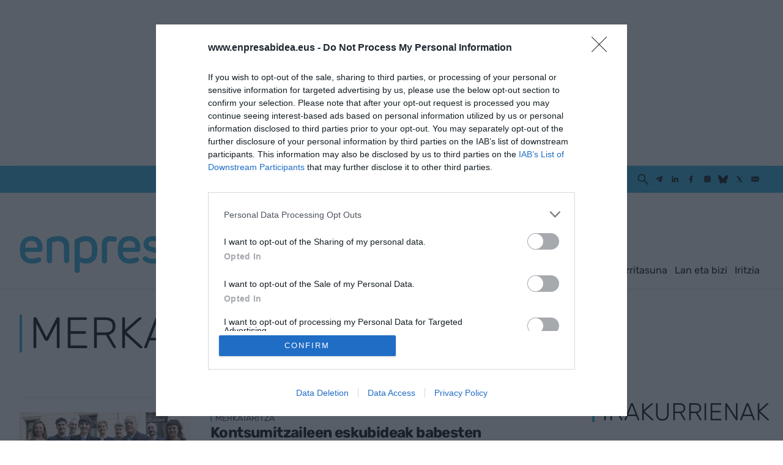

--- FILE ---
content_type: text/html; charset=UTF-8
request_url: https://www.enpresabidea.eus/tag/merkataritza
body_size: 37723
content:

<!DOCTYPE html>
<html lang="eu">
<head>
    <meta http-equiv="Content-Type" content="text/html; charset=utf-8" />

                        
            
            
    
            <title>Merkataritza</title>
        <meta name="description" content="Egungo albisteen eta Merkataritzaren berrien berri izan nahi baduzu... hau da zure egunkari digitala."/>
        <link rel="canonical" href="https://www.enpresabidea.eus/tag/merkataritza" />
            <!-- Og MetaTags -->
                <meta property="og:site_name" content="Enpresa Bidea"/>
    <meta property="og:title" content="Merkataritza"/>
    <meta property="og:description" content="Merkataritza-ri buruzko albiste aktual eta azken ordukoak jakin nahi badituzu... hau da zure egunkari digitala."/>
    <meta property="og:url" content="https://www.enpresabidea.eus/tag/merkataritza"/>
    <meta property="og:image" content="https://www.enpresabidea.eus/uploads/static/via-empresa-euskera/dist/logos/logo-1200x630.jpg" />
    <meta property="og:image:width" content="1200" />
    <meta property="og:image:height" content="630" />
    <meta property="og:image:type" content="image/jpeg" />
    <meta property="og:type" content="website"/>
    <meta property="og:locale" content="eu_EU" />

        <!-- /Og MetaTags -->
                
    
    <meta property="og:site_name" content="Enpresa Bidea"/>

            <meta name="robots" content="index, follow, max-snippet:-1, max-image-preview:large, max-video-preview:-1">
    
    <!-- Twitter Card -->
            <meta name="twitter:card" content="summary_large_image"/>
    <meta name="twitter:url" content="https://www.enpresabidea.eus/tag/merkataritza"/>
    <meta name="twitter:title" content="Merkataritza"/>
    <meta name="twitter:description" content="EnpresaBIDEA - Ekonomia egunkari liderra euskaraz"/>
    <meta name="twitter:image:src" content="https://www.enpresabidea.eus/uploads/static/via-empresa-euskera/dist/logos/logo-1200x630.jpg"/>

    <!-- /Twitter Card -->

    <meta name="viewport" content="width=device-width, initial-scale=1.0" />
    <meta name="color-scheme" content="light" />


    <!-- Image preload -->
        <!-- /Image preload -->

    <link rel="shortcut icon" href="/favicon.ico"/>
    <link rel="apple-touch-icon" sizes="72x72" href="https://www.enpresabidea.eus/uploads/static/via-empresa-euskera/dist/logos/apple-touch-icon-72x72.png"/>
    <link rel="apple-touch-icon" sizes="114x114" href="https://www.enpresabidea.eus/uploads/static/via-empresa-euskera/dist/logos/apple-touch-icon-114x114.png"/>
    <link rel="apple-touch-icon-precomposed" sizes="72x72" href="https://www.enpresabidea.eus/uploads/static/via-empresa-euskera/dist/logos/apple-touch-icon-72x72.png"/>
    <link rel="apple-touch-icon-precomposed" sizes="144x144" href="https://www.enpresabidea.eus/uploads/static/via-empresa-euskera/dist/logos/apple-touch-icon-114x114.png"/>

        
    <!-- RSS -->
            <link rel="alternate" type="application/rss+xml" title="RSS via-empresa-euskera" href="https://www.enpresabidea.eus/uploads/feeds/feed_via-empresa-euskera_eu.xml"/>
        <!-- /RSS -->


    
    <style>@font-face{font-family:Adjusted Arial Fallback;src:local(Arial);size-adjust:98%;ascent-override:normal;descent-override:normal;line-gap-override:normal}@font-face{font-family:Rubik;font-display:swap;src:url(/uploads/static/via-empresa-euskera/dist/fonts/rubik-v28-latin-regular.woff2) format("woff2")}@font-face{font-family:Rubik;font-display:swap;font-weight:300;src:url(/uploads/static/via-empresa-euskera/dist/fonts/rubik-v28-latin-300.woff2) format("woff2")}@font-face{font-family:Rubik;font-display:swap;font-weight:600;src:url(/uploads/static/via-empresa-euskera/dist/fonts/rubik-v28-latin-600.woff2) format("woff2")}@font-face{font-family:Rubik;font-display:swap;font-weight:700;src:url(/uploads/static/via-empresa-euskera/dist/fonts/rubik-v28-latin-700.woff2) format("woff2")}@font-face{font-family:Rubik;font-style:italic;font-display:swap;src:url(/uploads/static/via-empresa-euskera/dist/fonts/rubik-v28-latin-italic.woff2) format("woff2")}@font-face{font-family:Rubik;font-style:italic;font-display:swap;font-weight:300;src:url(/uploads/static/via-empresa-euskera/dist/fonts/rubik-v28-latin-300italic.woff2) format("woff2")}@font-face{font-family:Rubik;font-style:italic;font-display:swap;font-weight:600;src:url(/uploads/static/via-empresa-euskera/dist/fonts/rubik-v28-latin-600italic.woff2) format("woff2")}@font-face{font-family:Rubik;font-style:italic;font-display:swap;font-weight:700;src:url(/uploads/static/via-empresa-euskera/dist/fonts/rubik-v28-latin-700italic.woff2) format("woff2")}html{line-height:1.15;-webkit-text-size-adjust:100%}body{margin:0}main{display:block}h1{font-size:2em;margin:.67em 0}hr{box-sizing:content-box;height:0;overflow:visible}pre{font-family:monospace,monospace;font-size:1em}a{background-color:transparent}abbr[title]{border-bottom:none;text-decoration:underline;text-decoration:underline dotted}b,strong{font-weight:bolder}code,kbd,samp{font-family:monospace,monospace;font-size:1em}small{font-size:80%}sub,sup{font-size:75%;line-height:0;position:relative;vertical-align:baseline}sub{bottom:-.25em}sup{top:-.5em}img{border-style:none}button,input,optgroup,select,textarea{font-family:inherit;font-size:100%;line-height:1.15;margin:0}button,input{overflow:visible}button,select{text-transform:none}[type=button],[type=reset],[type=submit],button{-webkit-appearance:button}[type=button]::-moz-focus-inner,[type=reset]::-moz-focus-inner,[type=submit]::-moz-focus-inner,button::-moz-focus-inner{border-style:none;padding:0}[type=button]:-moz-focusring,[type=reset]:-moz-focusring,[type=submit]:-moz-focusring,button:-moz-focusring{outline:1px dotted ButtonText}fieldset{padding:.35em .75em .625em}legend{box-sizing:border-box;color:inherit;display:table;max-width:100%;padding:0;white-space:normal}progress{vertical-align:baseline}textarea{overflow:auto}[type=checkbox],[type=radio]{box-sizing:border-box;padding:0;margin-right:7px}[type=number]::-webkit-inner-spin-button,[type=number]::-webkit-outer-spin-button{height:auto}[type=search]{-webkit-appearance:textfield;outline-offset:-2px}[type=search]::-webkit-search-decoration{-webkit-appearance:none}::-webkit-file-upload-button{-webkit-appearance:button;font:inherit}details{display:block}summary{display:list-item}[hidden],template{display:none}*{box-sizing:border-box;-moz-box-sizing:border-box;-webkit-box-sizing:border-box}picture{display:block}:focus{outline:none}input[type=submit]:hover{cursor:pointer}a,abbr,acronym,address,applet,article,aside,audio,b,big,blockquote,body,canvas,caption,center,cite,code,dd,del,details,dfn,div,dl,dt,em,embed,fieldset,figcaption,figure,footer,form,h1,h2,h3,h4,h5,h6,header,hgroup,html,i,iframe,img,ins,kbd,label,legend,li,mark,menu,nav,object,ol,output,p,pre,q,ruby,s,samp,section,small,span,strike,strong,sub,summary,sup,table,tbody,td,tfoot,th,thead,time,tr,tt,u,ul,var,video{margin:0;padding:0;border:0;font-size:100%;font:inherit;vertical-align:baseline;line-height:1.2}article,aside,details,figcaption,figure,footer,header,hgroup,menu,nav,section{display:block}body{line-height:1.2}ol,ul{list-style:none}blockquote,q{quotes:none}blockquote:after,blockquote:before,q:after,q:before{content:"";content:none}table{border-collapse:collapse;border-spacing:0}html{max-width:100%;scroll-behavior:smooth;scroll-margin-top:4.5rem;overflow-x:hidden}body,html{position:relative}body{font-family:Rubik,Adjusted Arial Fallback,arial,Helvetica,sans-serif;color:#080808}a{text-decoration:none;font-size:inherit;color:inherit}img{display:block;max-width:100%;height:auto}textarea{width:100%}b,strong{font-weight:700}em,i{font-style:italic}input[type=checkbox]{position:relative;top:0;box-sizing:content-box;width:.6875rem;height:.6875rem;margin:0 .3125rem 0 0;border:.0625rem solid #3f3f3f;appearance:none;-o-appearance:none;-moz-appearance:none;cursor:pointer}input[type=checkbox]:before{content:"";display:block}input[type=checkbox]:checked{background-color:#2cafdb}input[type=checkbox]:checked:before{width:.1875rem;height:.4375rem;margin:0 .1875rem;position:relative;border-bottom:.125rem solid #fff;border-right:.125rem solid #fff;transform:rotate(45deg)}input[type=radio]{-webkit-appearance:none;-moz-appearance:none;appearance:none;width:.75rem;height:.75rem;border:.0625rem solid #3f3f3f;border-radius:50%;outline:none;background-color:transparent;position:relative;cursor:pointer}input[type=radio]:before{content:"";display:block;position:absolute;top:.0625rem;left:.0625rem;width:.5rem;height:.5rem;border-radius:50%;background-color:#2cafdb;opacity:0}input[type=radio]:checked{border:.0625rem solid #2cafdb}input[type=radio]:checked:before{opacity:1}.home.main-header.has-sticky-header .o-page{padding-top:2.8125rem}.o-layout{display:flex;flex-direction:column;gap:2rem}.o-layout--cols{flex-direction:row;flex-wrap:nowrap;justify-content:space-between;max-width:76rem;margin:0 auto;gap:unset}.o-layout--col-1 .o-grid,.o-layout--col-2 .o-grid{padding-left:0;padding-right:0}.o-layout--col-1{flex:0 0 auto;width:66%}.o-layout--col-2{flex:0 0 auto;width:30%}.o-layout--col-2 .o-grid:first-of-type,.o-layout--col-2 .o-grid__item:first-of-type{height:100%}.o-layout--grid{position:relative;display:grid;grid-auto-rows:auto;grid-template-columns:repeat(12,1fr);grid-auto-flow:row;gap:2rem;width:100%;max-width:1216px;margin:0 auto}.o-layout--grid .o-layout--col-1,.o-layout--grid .o-layout--col-2{width:100%;max-width:100%;grid-column:span 12}.o-layout--grid .o-layout--col-1>.o-grid,.o-layout--grid .o-layout--col-2>.o-grid{width:100%;max-width:100%;padding:0;gap:0}.article .o-layout--grid .o-layout--col-1>.o-grid .o-grid__item{gap:0}.o-layout--grid .o-layout--col-2 .c-ranking{margin-top:0}.o-layout--grid .o-layout--col-2 .c-banner+.c-ranking{margin:18px auto 0}.o-layout--magazine{max-width:53.75rem}.o-layout--account{max-width:100%}.o-layout--top{height:116px;position:sticky;top:0;z-index:100;transition:top .5s ease-out}.main-header .o-layout--top{position:static;height:199px}.main-header.home .o-layout--top{height:16.125rem}.main-header.has-sticky-header .o-layout--top{position:sticky;height:72px}.has-header-hidden .o-layout--top{top:-4.5rem}.o-layout--bottom,.o-layout--bottom .o-grid__item--col-12{gap:0}.thematic.highlight-top .o-layout--breadcrumb{background-color:#080808}.article.highlight-top .o-layout--breadcrumb,.article.opinion .o-layout--breadcrumb{background-color:#2cafdb}.o-layout--top-banners{top:0;margin:0 auto;width:100%;z-index:100;position:relative}.has-sticky-header .o-layout--top-banners{position:relative}.o-layout--v-banners{pointer-events:none;position:absolute;top:0;width:100%;opacity:0;margin:1rem auto 0}.has-full-header .o-layout--v-banners{margin-top:0}.o-layout--thematic-top.u-reset-values{margin-bottom:2.5rem}.o-layout--thematic-top.u-reset-values>.o-grid .o-grid__item.o-grid__item--col-12{gap:0}.o-layout--bg-color{background-color:#080808}.o-layout--bg-color .c-static-content h1{text-align:start}.o-layout--bg-color .c-static-content p{font-size:1.5rem;color:#fdfdfd}.o-layout--bg-color2{background-color:#f3f3f3}.o-layout--articles-secondary .o-grid .o-grid__item--col-12{gap:0}.diary .o-layout .o-layout--col-1>.o-grid+.o-grid{margin-top:5rem}.o-layout:empty{display:none}.o-icon{width:15px;height:15px}.o-icon--s1{width:54px;height:54px}.o-icon--s2{width:32px;height:32px}.o-icon--s3{width:20px;height:20px}.o-icon--s4{width:10px;height:10px}.o-icon-list{display:flex;flex-wrap:wrap;justify-content:space-between}.o-icon-list__item{text-align:center;margin:15px 0;flex:0 0 15%}.o-icon-list__item .icon{display:block;width:50px;height:50px;margin:0 auto}.o-group{display:flex;flex-wrap:wrap;align-items:center;gap:.5rem;width:100%}.o-grid{display:grid;grid-auto-rows:auto;grid-template-columns:repeat(12,1fr);grid-auto-flow:row;gap:1.5rem 2rem;width:100%;max-width:76rem;margin:0 auto}.o-grid__item{display:flex;flex-direction:column;justify-content:flex-start;gap:1.5rem 2rem}.o-grid__item--banner .c-banner:last-child{margin:0 auto;position:sticky;top:132px}.o-grid--fullwidth,.o-grid.is-fullwidth,.o-grid .o-grid{max-width:100%;padding-left:0;padding-right:0}.o-grid--fullwidth .o-grid__fullwidth-wrapper,.o-grid.is-fullwidth .o-grid__fullwidth-wrapper,.o-grid .o-grid .o-grid__fullwidth-wrapper{width:100%;max-width:76rem;margin-inline:auto;padding-inline:1rem}@supports (-moz-appearance:none){.o-grid.o-grid--to-scroll{scrollbar-color:#2cafdb #3f3f3f}}.o-grid.o-grid--to-scroll::-webkit-scrollbar{height:.25rem}.o-grid.o-grid--to-scroll::-webkit-scrollbar-track{border-radius:.5rem;background-color:#3f3f3f}.o-grid.o-grid--to-scroll::-webkit-scrollbar-thumb{border-radius:.5rem;background-color:#2cafdb}.o-grid.o-grid--to-scroll::-webkit-scrollbar-thumb:hover{background-color:#42b7df}.o-grid--col-8{grid-template-columns:repeat(8,1fr)}.o-grid--format-1{column-gap:2rem;max-width:53.75rem;margin:1.6875rem auto 5.1875rem;padding:0}.o-grid--format-2{grid-template-columns:repeat(2,1fr);margin:0 0 .9375rem;padding:0 0 .9375rem}.o-grid--format-2 [class*=o-grid__item--col]{grid-column:auto}.o-grid--format-3{margin:0 0 .9375rem;padding:0 0 .9375rem;overflow-x:scroll;display:flex}.o-grid--format-3 .o-grid__item{flex:0 0 22%}.o-grid[class*=o-grid--section]{padding:4rem 0}.o-grid[class*=o-grid--section] .m-heading,.o-grid[class*=o-grid--section] .o-grid{grid-column:span 12}.o-grid--section-opinion{row-gap:2.5rem;position:relative}.o-grid--section-opinion:before{content:"";display:block;position:absolute;width:100vw;height:100%;background:#2cafdb;left:calc(38rem - 50vw);bottom:0;z-index:-1}.o-grid--section-opinion .m-heading__title:after{background-color:#080808}.o-grid--section-opinion .c-opinion{grid-column:span 12}.o-grid--section-diary{position:relative}.o-grid--section-diary:before{content:"";display:block;position:absolute;width:100vw;height:100%;background:#ececec;left:calc(38rem - 50vw);bottom:0;z-index:-1}.o-grid--section-diary .o-grid__item-col-12.o-grid__item--banner{grid-column:span 12}.o-grid--section-diary .o-grid__item-col-12.o-grid__item--banner .c-banner{margin:0 auto}.o-grid--diary .o-section[class*=o-section--list-them]{margin-bottom:2.5rem}.static .o-grid__item{gap:0}.o-grid:empty{visibility:hidden;display:none}.o-grid-sponsor{display:flex;flex-direction:column;gap:1rem}.o-grid-sponsor .m-heading{margin-block-end:0}.o-grid-sponsor .m-heading__title{max-width:min-content}.o-grid-sponsor__image{width:auto;max-height:2.5rem;overflow:hidden}.o-grid-sponsor__image img{width:auto;height:100%;object-fit:cover}.home .o-grid:has(.m-heading--has-sponsor){row-gap:0}.home .o-grid:has(.m-heading--has-sponsor) [class*=o-grid__item--col]{margin-block:2rem}.o-grid--related{grid-auto-flow:column;overflow-x:auto;padding-block-end:1rem}@supports (-moz-appearance:none){.o-grid--related{scrollbar-width:thin;scrollbar-color:#2cafdb #3f3f3f}}.o-grid--related::-webkit-scrollbar{height:.25rem}.o-grid--related::-webkit-scrollbar-track{border-radius:.5rem;background-color:#3f3f3f}.o-grid--related::-webkit-scrollbar-thumb{border-radius:.5rem;background-color:#2cafdb}.o-grid--related::-webkit-scrollbar-thumb:hover{background-color:#42b7df}.o-grid--related .o-grid__item--col-2{min-width:11rem}.o-grid--1,.o-grid__item--1,.oc-grid--1{grid-template-columns:repeat(1,1fr)}.o-grid--col-1,.o-grid__item--col-1,.oc-grid--col-1{grid-column:span 1}.o-grid--row-1,.o-grid__item--row-1,.oc-grid--row-1{grid-row:span 1}.o-grid--2,.o-grid__item--2,.oc-grid--2{grid-template-columns:repeat(2,1fr)}.o-grid--col-2,.o-grid__item--col-2,.oc-grid--col-2{grid-column:span 2}.o-grid--row-2,.o-grid__item--row-2,.oc-grid--row-2{grid-row:span 2}.o-grid--3,.o-grid__item--3,.oc-grid--3{grid-template-columns:repeat(3,1fr)}.o-grid--col-3,.o-grid__item--col-3,.oc-grid--col-3{grid-column:span 3}.o-grid--row-3,.o-grid__item--row-3,.oc-grid--row-3{grid-row:span 3}.o-grid--4,.o-grid__item--4,.oc-grid--4{grid-template-columns:repeat(4,1fr)}.o-grid--col-4,.o-grid__item--col-4,.oc-grid--col-4{grid-column:span 4}.o-grid--row-4,.o-grid__item--row-4,.oc-grid--row-4{grid-row:span 4}.o-grid--5,.o-grid__item--5,.oc-grid--5{grid-template-columns:repeat(5,1fr)}.o-grid--col-5,.o-grid__item--col-5,.oc-grid--col-5{grid-column:span 5}.o-grid--row-5,.o-grid__item--row-5,.oc-grid--row-5{grid-row:span 5}.o-grid--6,.o-grid__item--6,.oc-grid--6{grid-template-columns:repeat(6,1fr)}.o-grid--col-6,.o-grid__item--col-6,.oc-grid--col-6{grid-column:span 6}.o-grid--row-6,.o-grid__item--row-6,.oc-grid--row-6{grid-row:span 6}.o-grid--7,.o-grid__item--7,.oc-grid--7{grid-template-columns:repeat(7,1fr)}.o-grid--col-7,.o-grid__item--col-7,.oc-grid--col-7{grid-column:span 7}.o-grid--row-7,.o-grid__item--row-7,.oc-grid--row-7{grid-row:span 7}.o-grid--8,.o-grid__item--8,.oc-grid--8{grid-template-columns:repeat(8,1fr)}.o-grid--col-8,.o-grid__item--col-8,.oc-grid--col-8{grid-column:span 8}.o-grid--row-8,.o-grid__item--row-8,.oc-grid--row-8{grid-row:span 8}.o-grid--9,.o-grid__item--9,.oc-grid--9{grid-template-columns:repeat(9,1fr)}.o-grid--col-9,.o-grid__item--col-9,.oc-grid--col-9{grid-column:span 9}.o-grid--row-9,.o-grid__item--row-9,.oc-grid--row-9{grid-row:span 9}.o-grid--10,.o-grid__item--10,.oc-grid--10{grid-template-columns:repeat(10,1fr)}.o-grid--col-10,.o-grid__item--col-10,.oc-grid--col-10{grid-column:span 10}.o-grid--row-10,.o-grid__item--row-10,.oc-grid--row-10{grid-row:span 10}.o-grid--11,.o-grid__item--11,.oc-grid--11{grid-template-columns:repeat(11,1fr)}.o-grid--col-11,.o-grid__item--col-11,.oc-grid--col-11{grid-column:span 11}.o-grid--row-11,.o-grid__item--row-11,.oc-grid--row-11{grid-row:span 11}.o-grid--12,.o-grid__item--12,.oc-grid--12{grid-template-columns:repeat(12,1fr)}.o-grid--col-12,.o-grid__item--col-12,.oc-grid--col-12{grid-column:span 12}.o-grid--row-12,.o-grid__item--row-12,.oc-grid--row-12{grid-row:span 12}[class*=o-grid__item--col]{max-width:100%}[class*=o-grid__item--col]:empty{visibility:hidden;display:none}.o-section[class*=o-section__list-by]{width:100%;max-width:76rem;margin:0 auto;display:flex;flex-direction:column;gap:1.5rem 2rem}.o-section[class*=o-section--list-them]{margin-bottom:2rem;display:flex;flex-direction:column;gap:1.5rem 2rem}.o-grid--fullwidth .o-section[class*=o-section--list-them],.o-grid.is-fullwidth .o-section[class*=o-section--list-them]{margin-bottom:0}.o-section[class*=o-section--list-them] .o-section__wrapper{width:100%;max-width:76rem;margin:0 auto;display:flex;flex-direction:column;row-gap:1.5rem}.o-section[class*=o-section--list-them]:last-child{margin-bottom:0}.o-section[class*=o-section--list-them]>.o-grid{width:100%;max-width:100%;padding:0}.o-layout--col-2 .o-section[class*=o-section--list-them]{gap:1rem 1rem}.o-layout--col-2 .o-section[class*=o-section--list-them] .o-grid{column-gap:0}.o-section[class*=o-section--list-them] .c-item{height:auto}.o-section[class*=o-section--list-them] .c-item.c-item--format-10{grid-column:span 8}.o-section[class*=o-section--list-them] .c-item.c-item--format-10 .c-item__fig{grid-column:span 3}.o-section[class*=o-section--list-them] .c-item.c-item--format-10 .c-item__txt{grid-column:span 5}.o-section[class*=o-section--list-them] .m-heading{margin-bottom:1rem;grid-column:span 8}.o-section[class*=o-section--list-them] .m-sponsor{grid-column:span 8}.o-section[class*=o-section--list-them] .c-pagination{width:100%;margin-top:3rem;grid-column:span 8}.o-section--list-them-5{padding-block:1rem;background-color:#080808}.o-section--list-them-5 .m-heading{margin-block-end:0}.o-section--list-them-5 .m-heading__title{font-size:4.5rem;font-weight:600;line-height:.9em;color:#2cafdb}.o-section--list-them-5 .m-heading__title:after{width:.3125rem}.o-section--list-them-5 .m-heading .m-sponsor__text{color:#fff}.o-section--list-them-5 .c-item{border-color:#5f5f5f}.o-section--list-them-5 .c-item .m-author>*,.o-section--list-them-5 .c-item__txt>*{color:#fff}.o-section--list-them-5 .c-opinion .c-opinion__item{background-color:#2cafdb}.o-section--list-them-5 .c-banner{margin:0 auto;background-color:transparent}.o-section.o-section--list-them-5{padding-top:2.5rem;padding-bottom:2.5rem}.o-section.o-section--list-them-5 .m-heading{margin-bottom:0}.o-section--list-them-4 .c-item{margin-block-end:1rem}.o-section--list-them-4 .c-item .m-author,.o-section--list-them-4 .c-item__entry{visibility:hidden;display:none}.o-section--list-them-4 .c-item__title-link:hover{border:none}.o-section--list-them-4 .c-item__title-link:focus-visible{outline:.125rem solid #080808}.o-section--list-them-4 .c-item .m-date{margin-block-start:.25rem;font-size:1rem;font-weight:400;color:#080808}.m-author{display:flex;align-items:center;gap:.375rem}.m-author__figure{position:relative;width:5rem;height:5rem;overflow:hidden;border-radius:50%}.m-author__figure picture{aspect-ratio:1}.m-author__figure img{width:100%;height:100%;object-fit:cover;object-position:center}.m-author__text{display:flex;flex-wrap:wrap;gap:0 .375rem}.m-author__position{font-size:.75rem;color:#080808}.m-author--list{flex-wrap:wrap;gap:0 .375rem;font-size:1rem;color:#080808;font-weight:600}.m-author--list .m-author__by{font-weight:400;align-self:flex-start}.m-author--viewer{gap:.5rem;font-size:1.5rem;color:#080808;text-transform:capitalize;font-weight:300;line-height:1.95rem}.m-category{font-size:.75rem;color:#080808;text-transform:uppercase;font-weight:300;margin-left:.5rem;position:relative}.m-category:before{content:"";display:block;position:absolute;width:.125rem;height:.75rem;background:#2cafdb;left:-.5rem;top:.1875rem}.m-category__link{transition:all .15s ease-out}.m-category__link:hover{opacity:.7}.m-category--list{text-transform:uppercase;line-height:1.4em}.m-category--list,.m-category--viewer{font-size:.875rem;font-weight:300;letter-spacing:-.005em}.m-category--viewer{line-height:1.25rem}.m-date{display:flex;font-size:.6875rem;color:#9e9e9e}.m-date .o-icon{height:.75rem;fill:#9e9e9e}.m-date--list{font-size:1rem;color:#3f3f3f;line-height:1.375rem}.m-date--viewer{gap:.25rem;margin-block-start:1rem;font-size:1rem;color:#3f3f3f;font-weight:400;line-height:1.4rem}.m-date--updated{font-size:1rem;color:#3f3f3f;font-weight:400;line-height:1.4rem}.m-logo{line-height:0;display:block;max-width:100%;transition:all .15s ease-out}.m-logo__txt{position:absolute;font-size:0}.m-logo__image{fill:#2cafdb}.m-logo--full,.m-logo--full .m-logo__image{width:28.125rem;height:3.875rem}.m-logo--full-header{display:none}.has-full-header .m-logo--full-header{display:block}.has-full-header .m-logo--reduced-header{display:none}.m-logo--normal,.m-logo--normal .m-logo__image{width:16.25rem;height:2.5rem}.m-logo--reduced,.m-logo--reduced .m-logo__image{width:13.9375rem;height:2.125rem}.m-logo--footer,.m-logo--footer .m-logo__image{width:30.375rem;height:4.625rem}.m-social-share{display:flex;flex-direction:row;gap:1.5rem}.m-social-share__item{overflow:hidden}.m-social-share__item,.m-social-share__link{display:flex;justify-content:center;align-items:center}.m-social-share__link{border-bottom:none;width:100%;height:100%;cursor:pointer}.m-social-share__text{font-size:1rem;color:#080808;font-weight:400;line-height:1.6875rem}.m-social-share .m-social-share__item{border-radius:0}.m-social-share .m-social-share__img{fill:#3f3f3f}.m-social-share .m-social-share__item{width:2.625rem;height:2.625rem}.m-social-share .m-social-share__img{width:1.5rem;height:1.5rem}.m-social-share .m-social-share__item{background:transparent}.m-social-share--secondary{margin:0 0 1.25rem}.c-header{position:relative;display:flex;flex-direction:column;width:100%}.has-sticky-header .c-header{animation:c .5s 1;position:fixed;top:0;right:0;z-index:10}.c-header__wrapper{width:100%;background:#fff;max-width:76rem;margin:0 auto;pointer-events:all;border-bottom:1px solid #e3e3e3}.has-full-header .c-header__wrapper{background:#2cafdb}.c-header__container{margin:0 auto;position:relative;display:flex;flex-wrap:wrap;padding:0;height:4.5rem;align-items:flex-start;max-width:76rem;max-width:100%;width:100%}.has-full-header .c-header__container{height:199px;background:transparent}.c-header__item{min-height:1.625rem;z-index:2}.c-header__top-bar{display:flex;flex-direction:column;height:2.75rem;width:100%;justify-content:flex-end;align-items:center}.c-header__menu-btn{position:relative;display:flex;height:4.5rem;width:4.5rem;justify-content:center;align-items:center;z-index:100;top:0;cursor:pointer}.c-header__menu-btn:after,.c-header__menu-btn:before{content:"";display:block;position:absolute;width:20px;height:2px;background:#2cafdb;left:26px;top:36px;opacity:0;transition:all .15s ease-in-out}.has-menu-opened .c-header__menu-btn:after,.has-menu-opened .c-header__menu-btn:before{background:#080808}.c-header__menu-btn .o-icon{width:2rem;height:2rem;fill:#2cafdb}.has-menu-opened .c-header__menu-btn .o-icon{fill:#080808;opacity:0}.has-menu-opened .c-header__menu-btn:before{transform:rotate(45deg)}.has-menu-opened .c-header__menu-btn:after{transform:rotate(-45deg)}.has-menu-opened .c-header__menu-btn:after,.has-menu-opened .c-header__menu-btn:before{opacity:1}.c-header__lang{display:flex;align-items:center}.c-header__search-button{display:flex;align-items:center;cursor:pointer;position:relative}.c-header__search-button:after,.c-header__search-button:before{content:"";display:block;position:absolute;width:20px;height:2px;background:#080808;left:2px;top:21px;opacity:0;transition:all .15s ease-in-out}.c-header__search-button .o-icon{fill:#080808;width:1.25rem;height:1.25rem}.c-header__search-button__txt{display:none;font-size:.75rem;color:#9e9e9e}.has-search-opened .c-header__search-button .o-icon{opacity:0}.has-search-opened .c-header__search-button:before{transform:rotate(45deg)}.has-search-opened .c-header__search-button:after{transform:rotate(-45deg)}.has-search-opened .c-header__search-button:after,.has-search-opened .c-header__search-button:before{opacity:1}.c-header__logo{display:flex;justify-content:center;position:absolute;width:100%;height:100%;align-items:center;top:0;left:0;z-index:3}.c-header__logo svg{float:left}.c-header__user-btn{position:absolute;z-index:1;right:1.25rem;top:1.0625rem;z-index:100}.c-header__user-btn .o-icon{fill:#9e9e9e}body.is-logged .c-header__user-btn{display:none}.c-header__user-options .m-button{padding:.4375rem 1rem;font-size:.75rem;color:#000;text-transform:none;border:1px solid #000}.c-header__user-options .m-button:last-child{margin-right:0}.c-header__social{display:flex;align-items:center;justify-content:center}.c-header__social .m-social-profile{gap:.3125rem;padding:0}.c-header__social .m-social-profile__item.m-social-profile__item--bluesky .m-social-profile__img{width:1rem;height:1rem}.c-header__social .m-social-profile__text{display:none}.c-header__social .m-social-profile__img{width:1.125rem;height:1.125rem;fill:#000}.c-header__menu{width:100%;margin:auto}.c-header__subsection{width:100%;margin:0;z-index:4;background:#f3f3f3;height:auto}.c-header__search-form{width:100%;margin:0;z-index:3;background:#080808}.c-header__back{position:absolute;left:1.25rem;font-size:.875rem}.c-header__back .o-icon{height:.75rem}.c-header__dark-mode{display:flex;align-items:center}.c-header__category-news{display:none}.c-header__category-news .c-item{padding:0;border:0}.c-header__topic-highlight{width:100%;min-height:auto;margin:0;z-index:1;height:auto}.c-header__topic-highlight .c-highlight{position:relative}.has-sticky-header .c-header__topic-highlight{display:none}.c-header__topic-highlight .c-highlight__wrapper{background-color:transparent}.c-header__topic-highlight .c-highlight__item--title{background-color:#fff;color:#080808}.c-menu{width:100%}.c-menu__list{position:relative;max-width:100%;display:flex;margin:0 auto;padding:0;list-style:none;justify-content:center;height:100%}.c-menu__item--socio a{color:#2cafdb;font-weight:500}.c-menu__item.has-subitems>.c-menu__link{background-image:url(/uploads/static/via-empresa-euskera/dist/icons/icon-dropdown.svg);background-position:center right 4px;background-size:13px;background-repeat:no-repeat;padding-right:1.25rem}.c-menu__item.has-articles{position:static}.c-menu__link{display:flex;padding:.6875rem .375rem;color:#080808;font-size:1rem;font-weight:400;transition:all .15s ease-out;height:100%;align-items:center}.c-menu__link:hover{color:#000;text-decoration:none;transition:all .15s ease-out}.c-menu__sublist{z-index:10;background:#fff;position:absolute;display:none;margin-top:-1px}.c-menu__subitem__link{display:block;padding:12px;color:#080808;font-size:1rem;font-weight:400;transition:all .15s ease-out}.c-menu__subitem__link:hover{text-decoration:none;color:#080808;background:#f3f3f3;transition:all .15s ease-out}.c-menu__lowercase{text-transform:lowercase}.c-menu__see-more{display:flex;align-items:center;font-size:0}.c-menu__see-more .o-icon{width:1.25rem;height:1.25rem;fill:#080808;cursor:pointer}.c-menu__see-more .o-icon--see-less{display:none}.c-menu__see-more .o-icon:hover{opacity:.7;transition:all .15s ease-out}.c-menu__articles{width:100%;z-index:10;background:#f3f3f3;position:absolute;left:0;display:none}.c-header__menu .c-menu,.c-header__menu .c-menu__list{position:static}.c-menu--full-header .c-menu__list{flex-direction:column}.c-menu--full-header .c-menu__item:hover:after{display:none}.c-footer__menu--main .c-menu{margin-top:.3125rem;background:transparent;border:0 solid #e3e3e3}.c-footer__menu--main .c-menu .c-menu__list{justify-content:center}.c-footer__menu--main .c-menu .c-menu__link{color:#080808;font-size:.75rem;font-weight:500;padding:.3125rem .75rem}.c-footer__menu--main .c-menu li.has-subitems>a{background-size:0}.c-footer__menu--main .c-menu li.has-subitems ul{display:none}.c-footer__menu--static .c-menu{border:0 solid #e3e3e3;background:transparent}.c-footer__menu--static .c-menu .c-menu__list{justify-content:flex-start}.c-footer__menu--static .c-menu .c-menu__link{color:#fdfdfd;font-size:1rem;font-weight:400;padding:.3125rem 0}.c-banner{position:relative;width:100%;margin:0 auto 1.25rem;text-align:center}.c-banner cs-ads{display:block;position:sticky;top:132px}.c-banner--300x100>*,.c-banner--300x250>*,.c-banner--300x600>*,.c-banner--468x60>*,.c-banner--970x90>*,.c-banner--970x250>*{z-index:1}.c-banner--300x100:before,.c-banner--300x250:before,.c-banner--300x600:before,.c-banner--468x60:before,.c-banner--970x90:before,.c-banner--970x250:before{content:"Publicidad";display:block;margin-bottom:5px;position:absolute;top:15px;left:50%;z-index:1;transform:translateX(-50%);font-family:Arial,Helvetica,sans-serif;font-size:10px;color:#999;text-align:center;display:none}.c-banner--970x250{max-width:76rem;height:15.625rem}.home .c-banner--970x250{margin-bottom:1.5rem}.o-layout.o-layout--top-banners .c-banner--970x250{margin-block:1rem}.c-banner--970x90{max-width:76rem;height:5.625rem}.home .c-banner--970x90{margin-bottom:1.5rem}.thematic .c-banner--970x90{margin-bottom:2rem}.o-layout.o-layout--top-banners .c-banner--970x90{margin:.625rem auto}.c-banner--468x60{max-width:76rem;height:3.75rem}.article .c-banner--468x60{margin-bottom:2rem}.c-banner--300x100{height:6.25rem}.c-banner--300x250{height:250px}.c-banner--300x300{height:300px}.article .c-banner--300x300,.thematic .c-banner--300x300{height:600px}.c-banner--300x600{height:600px}.home .c-banner[data-banner^=div-billboard]{height:auto;min-height:5.625rem}.c-vbanners .c-banner{position:sticky;height:600px;overflow:hidden;transition:all 1s;opacity:1}.c-vbanners .c-banner cs-ads{display:block;height:600px;background:#f3f3f3}.c-banner--mobile{display:none}.c-banner img{max-width:100%;margin:0 auto;height:auto}.c-banner__wrapper{display:flex;flex-direction:row;justify-content:center;flex-wrap:wrap}.c-banner__flexible{margin-bottom:10px}.c-banner__flexible+.c-banner__flexible{margin-left:10px}.v-banners-wrapper{position:fixed;top:0;left:0;right:0;height:1px;z-index:10;margin:0 auto;text-align:center}.has-full-header .v-banners-wrapper,body.u-vbanners-stop .v-banners-wrapper{position:absolute}.v-banners-wrapper .v-banners{position:relative;width:76rem;margin:0 auto;height:1px;overflow:visible}.v-banners-wrapper .v-banner1{display:block;position:absolute;top:63px;right:101%;bottom:0;pointer-events:auto;transition:all .15s ease-in-out;height:600px;background:#f90;width:120px}body.has-full-header .v-banners-wrapper .v-banner1{top:270px}.v-banners-wrapper .v-banner2{display:block;position:absolute;top:63px;left:101%;bottom:0;pointer-events:auto;transition:all .15s ease-in-out;height:600px;background:#f90;width:120px}body.has-full-header .v-banners-wrapper .v-banner2{top:270px}.c-vbanners,.o-layout--v-banners .o-grid,.o-layout--v-banners .o-grid__item{position:relative;top:0;left:0;width:100%;height:100%;z-index:2}.c-vbanners{display:none}.c-vbanners__wrapper{width:100vw;margin:0 auto;position:sticky;top:0;overflow-x:visible}.c-vbanners__frame{position:absolute;width:93rem;left:calc(50vw - 744px);display:grid;grid-gap:1rem;grid-template-columns:7.5rem auto 7.5rem}.c-vbanners__left,.c-vbanners__right{position:relative;pointer-events:all}.c-vbanners__center{visibility:hidden}.c-breadcrumb{width:100%;max-width:76rem;margin-bottom:2.5rem;padding:1.5rem 0;color:#080808;border:0 solid #e3e3e3}.c-breadcrumb__item{position:relative;display:inline;vertical-align:middle;padding:0 .5rem 0 0;font-size:.875rem;margin:0;font-weight:400;color:#080808}.c-breadcrumb__item:first-child a svg{width:1.25rem;height:1.25rem;position:relative;top:.0625rem;fill:currentColor}.c-breadcrumb__item:first-child a span{width:1px;height:1px;position:absolute;margin:-1px;padding:0;overflow:hidden;clip:rect(0,0,0,0);border:0;font-size:inherit}.c-breadcrumb__item:last-child{padding:0}.c-breadcrumb__item:not(:last-child):after{content:"/";display:inline-block;vertical-align:middle;margin-left:.5rem}.c-breadcrumb__item.is-active{font-weight:600}.c-breadcrumb__link{display:inline-block;vertical-align:middle}.c-breadcrumb__link:focus-visible{outline:.125rem solid #080808}.c-breadcrumb__icon{width:.1875rem;height:.375rem;margin-left:.375rem;fill:#080808;visibility:hidden;display:none}.thematic.highlight-top .c-breadcrumb *{color:#fff;fill:#fff}.c-item{font-size:1.125rem;padding-top:1.5rem;border:solid #e3e3e3;border-width:1px 0 0;display:flex;flex-direction:column}.c-item,.c-item.has-video .c-item__fig{position:relative}.c-item.has-video .c-item__fig:before{content:"";display:block;position:absolute;width:32px;height:32px;background:transparent;left:50%;top:50%;background:url(/uploads/static/via-empresa-euskera/dist/icons/icon-video.svg);background-size:cover;background-color:#020202;border-radius:50%;z-index:1;border:0 solid #fff;margin-left:-16px;margin-top:-16px}.c-item.has-audio .c-item__fig{position:relative}.c-item.has-audio .c-item__fig:before{content:"";display:block;position:absolute;width:77px;height:77px;background:transparent;left:50%;top:50%;background:url(/uploads/static/via-empresa-euskera/dist/icons/icon-audio.svg);background-size:cover;background-color:#2cafdb;border-radius:50%;z-index:1;border:0 solid #fff;margin-left:-38.5px;margin-top:-38.5px}.c-item.has-gallery .c-item__fig{position:relative}.c-item.has-gallery .c-item__fig:before{content:"";display:block;position:absolute;width:2.125rem;height:2.063rem;background:transparent;right:1.25rem;top:1.25rem;background:url(/uploads/static/via-empresa-euskera/dist/icons/icon-gallery.svg);background-size:cover;z-index:1}.c-item.has-subscription .c-item__fig{position:relative}.c-item.has-subscription .c-item__fig:after{content:"";display:block;position:absolute;width:25px;height:25px;background:transparent;left:0;top:0;background:url(/uploads/static/via-empresa-euskera/dist/icons/icon-star.svg);background-size:17px;background-repeat:no-repeat;background-position:50%;background-color:#2cafdb;border-radius:0;z-index:1;border:0 solid #fff}.c-item.has-podcast .c-item__title:before{content:"";width:1rem;min-width:1rem;height:1rem;position:relative;top:.25em;background:url(/uploads/static/via-empresa-euskera/dist/icons/icon-play-circle.svg);background-size:cover}.c-item__list-wrapper{display:flex;flex-direction:column;gap:1.5rem}.c-item__sponsored{order:-2;justify-content:center;padding:.625rem;background:#fff;border-bottom:0}.c-item__sponsored,.c-item__sponsored-link,.c-item__sponsored a{display:flex;align-items:center}.c-item__sponsored-text{font-size:.625rem;font-weight:300}.c-item__sponsored-img{width:100%;max-width:240px;height:60px;object-fit:contain;overflow:hidden}.c-item__sponsored-img img{position:relative}.o-flex-columns__item .c-item__sponsored{right:0}.has-no-image .c-item__sponsored{position:relative;display:flex;flex-direction:row;padding:6px;background:#f3f3f3}.c-item__sponsored--cas-exit{order:unset;font-size:11px}.c-item__sponsored--cas-exit img{max-height:20px;margin-left:4px}.c-item__powered__text{font-size:.75rem;color:#080808;font-weight:700;margin-bottom:1.5rem}.c-item__powered__img{margin-bottom:2rem}.c-item__powered__img .o-icon{width:auto;height:2rem}.c-item__wrapper{display:flex;flex-direction:column;position:relative;overflow:hidden;gap:1rem}.c-item__fig{position:relative;height:fit-content;font-size:1.25rem;background:#f3f3f3}.c-item__fig .c-item__link{position:absolute;width:100%;height:100%}.c-item__fig picture{aspect-ratio:1.77778}.c-item__img{width:100%;height:100%;object-fit:cover;object-position:center}.c-item__txt{height:100%;display:flex;flex-direction:column;flex:1 1 auto;gap:.5rem}.c-item__title{font-size:1.25rem;color:#080808;font-weight:700;font-family:Rubik,Adjusted Arial Fallback,arial,Helvetica,sans-serif;letter-spacing:-.025em}.c-item__title a:hover{color:#2cafdb}.c-item__entry{margin-top:.25rem;font-size:1.125rem;color:#3f3f3f}.c-item__extra-info{margin-top:.25rem;display:flex;color:#3f3f3f;flex-wrap:wrap;align-items:center}.c-item__author{display:flex;flex-wrap:wrap;gap:.1875rem .3125rem}.c-item__author .m-author+.m-author{margin-left:.375rem;position:relative}.c-item__author .m-author+.m-author:before{content:"";display:block;position:absolute;width:.125rem;height:.75rem;background:#2cafdb;left:-.375rem;top:.1875rem}.c-item__by{align-self:flex-start;font-size:1rem;color:#080808;font-weight:400}.c-item__related{margin-top:1rem;display:flex;gap:.5rem;flex-direction:column}.c-item__related-item{display:flex;flex-direction:row;gap:1rem}.c-item__related-item-fig{flex:0 0 5rem}.c-item__related-item-img{width:100%}.c-item__related-item-link{font-size:.75rem;color:#080808;font-weight:600;display:inline-block}.c-item__related-item-link:hover{text-decoration:underline}.c-item__related-item--no-image{margin-top:0;gap:.1875rem}.c-item__related-item--no-image .c-item__related-item-fig{flex:0 0 auto;margin-top:-.125rem}.c-item__related-item--no-image .c-item__related-item-link{font-size:clamp(16px,13.69558px + .00354 * 100vw,18px)}.c-item__related-item--no-image .c-item__related-item-link:hover{color:#2cafdb;text-decoration:none}.c-item__related-item--no-image .c-item__related-item-txt{display:flex}.c-item__related-item--no-image .o-icon{fill:#c5c5c5}.c-item[class*=has-] .c-item__fig:after,.c-item[class*=has-] .c-item__fig:before{pointer-events:none}.c-item[class*=has-] .c-item__fig:before{z-index:1}.c-item[class*=has-] .c-item__fig.has-video .c-item__fig{position:relative}.c-item[class*=has-] .c-item__fig.has-video .c-item__fig:before{content:"";display:block;position:absolute;width:32px;height:32px;background:transparent;left:50%;top:50%;background:url(/uploads/static/via-empresa-euskera/dist/icons/icon-video.svg);background-size:cover;background-color:#020202;border-radius:50%;z-index:1;border:0 solid #fff;margin-left:-16px;margin-top:-16px}.c-item[class*=has-] .c-item__fig.has-audio .c-item__fig{position:relative}.c-item[class*=has-] .c-item__fig.has-audio .c-item__fig:before{content:"";display:block;position:absolute;width:77px;height:77px;background:transparent;left:50%;top:50%;background:url(/uploads/static/via-empresa-euskera/dist/icons/icon-audio.svg);background-size:cover;background-color:#2cafdb;border-radius:50%;z-index:1;border:0 solid #fff;margin-left:-38.5px;margin-top:-38.5px}.c-item[class*=has-] .c-item__fig.has-gallery .c-item__fig{position:relative}.c-item[class*=has-] .c-item__fig.has-gallery .c-item__fig:before{content:"";display:block;position:absolute;width:2.125rem;height:2.063rem;background:transparent;right:1.25rem;top:1.25rem;background:url(/uploads/static/via-empresa-euskera/dist/icons/icon-gallery.svg);background-size:cover;z-index:1}.c-item[class*=has-] .c-item__fig.has-subscription .c-item__fig{position:relative}.c-item[class*=has-] .c-item__fig.has-subscription .c-item__fig:after{content:"";display:block;position:absolute;width:25px;height:25px;background:transparent;left:0;top:0;background:url(/uploads/static/via-empresa-euskera/dist/icons/icon-star.svg);background-size:17px;background-repeat:no-repeat;background-position:50%;background-color:#2cafdb;border-radius:0;z-index:1;border:0 solid #fff}.c-item[class*=has-] .c-item__fig.has-podcast .c-item__title:before{content:"";width:1rem;min-width:1rem;height:1rem;position:relative;top:.25em;background:url(/uploads/static/via-empresa-euskera/dist/icons/icon-play-circle.svg);background-size:cover}.c-item.has-no-image .c-item__fig{background:#e3e3e3}.c-item[class*=c-item--format-].c-item--title-xs .c-item__title,.c-item[class*=c-item--format-].c-item--title-xs .m-author__name{font-size:clamp(28px,18.7823px + .01416 * 100vw,36px)}.c-item[class*=c-item--format-].c-item--title-sm .c-item__title,.c-item[class*=c-item--format-].c-item--title-sm .m-author__name{font-size:clamp(32px,22.7823px + .01416 * 100vw,40px)}.c-item[class*=c-item--format-].c-item--title-md .c-item__title,.c-item[class*=c-item--format-].c-item--title-md .m-author__name{font-size:clamp(36px,26.7823px + .01416 * 100vw,44px)}.has-podcast .c-item{display:flex;gap:.5rem}.c-item.has-category-11{width:100%}.c-item.has-category-11 .c-item{min-height:auto}.c-item.has-category-11 .c-item__wrapper{height:100%;display:flex;flex-direction:column;gap:.5rem;padding:1rem;background-color:#2cafdb}.c-item.has-category-11 .c-item__fig{width:100%;max-width:17.125rem;height:auto;max-height:17.125rem;margin-inline-start:auto}.c-item.has-category-11 .c-item__fig picture{aspect-ratio:auto}.c-item.has-category-11 .c-item__fig__img{width:100%;height:100%;display:block;object-fit:contain;object-position:center center}.c-item.has-category-11 .c-item__fig img{width:100%;height:100%;object-fit:cover;object-position:center}.c-item.has-category-11 .c-item__txt{padding-bottom:1.5rem;font-size:1.5rem;color:#080808}.c-item.has-category-11 .m-author__figure{width:100%;height:100%;border-radius:0}.c-item.has-category-11 .m-category{margin-inline-start:0;font-size:1.125rem;font-weight:600}.c-item.has-category-11 .m-category:before{display:none}.c-item.has-category-11 .m-author{display:flex;flex-direction:column;align-items:start;row-gap:.5rem;text-align:start}.c-item.has-category-11 .m-author__name{font-size:3rem;color:#080808;font-weight:700;line-height:1;position:relative;padding-inline-start:1rem}.c-item.has-category-11 .m-author__name:before{content:"";width:.5rem;height:84%;position:absolute;top:50%;transform:translateY(-50%);left:0;display:inline-block;background-color:currentColor}.c-item.has-category-11 .m-author a{line-height:inherit}.c-item.has-category-11 .m-author a:hover{color:#080808;opacity:.85}.c-item.has-category-11 .m-author a:focus-visible{outline:.125rem solid #080808}.c-item.has-category-11 .m-author__position{margin-inline-end:auto;font-size:1rem}.c-item:not(.c-item--format-19).has-category-11 .c-item__wrapper,.c-item:not(.c-item--format-19).has-category-20407 .c-item__wrapper,.c-item:not(.c-item--format-19).has-category-20408 .c-item__wrapper,.c-item:not(.c-item--format-19).has-category-20409 .c-item__wrapper{padding:1rem;background:#2cafdb}.c-item:not(.c-item--format-19).has-category-11 .m-category.m-category--list,.c-item:not(.c-item--format-19).has-category-20407 .m-category.m-category--list,.c-item:not(.c-item--format-19).has-category-20408 .m-category.m-category--list,.c-item:not(.c-item--format-19).has-category-20409 .m-category.m-category--list{margin:0;font-weight:600}.c-item:not(.c-item--format-19).has-category-11 .m-category.m-category--list:before,.c-item:not(.c-item--format-19).has-category-20407 .m-category.m-category--list:before,.c-item:not(.c-item--format-19).has-category-20408 .m-category.m-category--list:before,.c-item:not(.c-item--format-19).has-category-20409 .m-category.m-category--list:before{display:none}.c-item:not(.c-item--format-19).has-category-11 .c-item__title,.c-item:not(.c-item--format-19).has-category-20407 .c-item__title,.c-item:not(.c-item--format-19).has-category-20408 .c-item__title,.c-item:not(.c-item--format-19).has-category-20409 .c-item__title{text-transform:uppercase;font-size:130%;line-height:1}.c-item:not(.c-item--format-19).has-category-11 .c-item__title a,.c-item:not(.c-item--format-19).has-category-20407 .c-item__title a,.c-item:not(.c-item--format-19).has-category-20408 .c-item__title a,.c-item:not(.c-item--format-19).has-category-20409 .c-item__title a{line-height:1}.c-item:not(.c-item--format-19).has-category-11 .c-item__title a:hover,.c-item:not(.c-item--format-19).has-category-20407 .c-item__title a:hover,.c-item:not(.c-item--format-19).has-category-20408 .c-item__title a:hover,.c-item:not(.c-item--format-19).has-category-20409 .c-item__title a:hover{color:#080808}.c-item:not(.c-item--format-19).has-category-11 .c-item__txt,.c-item:not(.c-item--format-19).has-category-20407 .c-item__txt,.c-item:not(.c-item--format-19).has-category-20408 .c-item__txt,.c-item:not(.c-item--format-19).has-category-20409 .c-item__txt{padding:0}.c-item:not(.c-item--format-19).has-category-11 .c-item__fig,.c-item:not(.c-item--format-19).has-category-20407 .c-item__fig,.c-item:not(.c-item--format-19).has-category-20408 .c-item__fig,.c-item:not(.c-item--format-19).has-category-20409 .c-item__fig{width:fit-content;min-width:78%;aspect-ratio:1;margin-left:auto}.c-item:not(.c-item--format-19).has-category-11 .c-item__figure picture,.c-item:not(.c-item--format-19).has-category-20407 .c-item__figure picture,.c-item:not(.c-item--format-19).has-category-20408 .c-item__figure picture,.c-item:not(.c-item--format-19).has-category-20409 .c-item__figure picture{aspect-ratio:1}.c-lang-selector{width:100%}.c-lang-selector__list{display:flex;align-items:center;gap:1rem}.c-lang-selector__item{display:flex}.c-lang-selector__item:not(:last-child){position:relative}.c-lang-selector__item:not(:last-child):before{content:"";display:block;position:absolute;width:2px;height:13px;background:#080808;right:-9px;top:4px}.c-lang-selector__link{font-size:1rem;color:#000;font-weight:400}.is-active .c-lang-selector__link{font-weight:600}.o-grid--fullwidth .o-grid[class*=o-grid--home-secondary-],.o-grid.is-fullwidth .o-grid[class*=o-grid--home-secondary-]{width:100%;max-width:76rem;margin:0 auto}.o-grid__item--col-12 .o-grid[class*=o-grid--home-secondary-]{padding:4rem 0}.o-grid[class*=o-grid--home-secondary-].has-bg{padding:4rem 0;position:relative}.o-grid[class*=o-grid--home-secondary-].has-bg:before{content:"";display:block;position:absolute;width:100vw;height:100%;background:#f3f3f3;left:calc(38rem - 50vw);bottom:0;z-index:-1}.o-grid[class*=o-grid--home-secondary-].has-bg .c-item{border-color:#d8d8d8}.o-grid--home-secondary-1{padding:4rem 0;position:relative}.o-grid--home-secondary-1:before{content:"";display:block;position:absolute;width:100vw;height:100%;background:#f3f3f3;left:calc(38rem - 50vw);bottom:0;z-index:-1}.o-grid--home-secondary-1 .c-item{border-color:#d8d8d8}.o-grid--home-secondary-2{padding:4rem 0;row-gap:2.5rem;position:relative}.o-grid--home-secondary-2:before{content:"";display:block;position:absolute;width:100vw;height:100%;background:#080808;left:calc(38rem - 50vw);bottom:0;z-index:-1}.o-grid--home-secondary-2 .m-heading{grid-column:span 12}.o-grid--home-secondary-2 .m-sponsor__text{color:#fff}.o-grid--home-secondary-2 .o-grid{grid-column:span 12;row-gap:2.5rem}.o-grid--home-secondary-2 .m-heading--format-5 .m-heading__title,.o-grid--home-secondary-2 .m-heading__title{color:#2cafdb}.o-grid--home-secondary-2 .c-item{padding-top:2.5rem;border:solid #5f5f5f;border-width:.0625rem 0 0}.o-grid--home-secondary-2 .c-item__txt *{color:#fff}.o-grid--home-secondary-2 .c-banner{margin:0 auto;background-color:#080808}.o-grid--home-secondary-3{padding:4rem 0}.o-grid--home-secondary-4 .c-item.c-item--format-13 .c-item__title{text-transform:inherit}.o-grid--home-secondary-5{padding:4rem 0}.o-grid--home-secondary-6{padding:4rem 0}.o-grid--home-secondary-6 .m-heading,.o-grid--home-secondary-6 .o-grid{grid-column:span 12}.thematic .o-grid--home-secondary-6{padding:2.5rem 0}.thematic .o-grid--home-secondary-6:last-child{padding-bottom:0}.o-grid--home-secondary-7{padding:4rem 0;position:relative}.o-grid--home-secondary-7:before{content:"";display:block;position:absolute;width:100vw;height:100%;background:#09232c;left:calc(38rem - 50vw);bottom:0}.o-grid--home-secondary-7 *{color:#fff}.o-grid--home-secondary-7 .c-item{border-color:#5f5f5f}.o-grid--home-secondary-9{row-gap:1.5rem}.thematic .o-grid--home-secondary-9{position:relative}.thematic .o-grid--home-secondary-9:before{content:"";display:block;position:absolute;width:100vw;height:100%;background:#ececec;left:calc(38rem - 50vw);bottom:0;z-index:-1}.o-grid--home-secondary-10 .m-heading,.o-grid--home-secondary-10 .o-grid{grid-column:span 12}.thematic .o-grid--home-secondary-10{position:relative}.thematic .o-grid--home-secondary-10:before{content:"";display:block;position:absolute;width:100vw;height:100%;background:#f3f3f3;left:calc(38rem - 50vw);bottom:0;z-index:-1}.o-grid--home-secondary-11{padding:4rem 0;row-gap:2.5rem;position:relative}.o-grid--home-secondary-11:before{content:"";display:block;position:absolute;width:100vw;height:100%;background:#09232c;left:calc(38rem - 50vw);bottom:0;z-index:-1}.o-grid--home-secondary-11 .m-heading{grid-column:span 12}.o-grid--home-secondary-11 .m-sponsor__text{color:#fff}.o-grid--home-secondary-11 .o-grid{grid-column:span 12;row-gap:2.5rem}.o-grid--home-secondary-11 .m-heading__title{color:#fff}.o-grid--home-secondary-11 .c-item{padding-top:2.5rem;border:solid #5f5f5f;border-width:.0625rem 0 0}.o-grid--home-secondary-11 .c-item__txt *{color:#fff}.o-grid--home-secondary-11 .c-banner{margin:0 auto;background-color:#09232c}.c-item.c-item--format-1{padding-top:0;border:0}.c-item.c-item--format-1 .c-item__wrapper{position:relative}.c-item.c-item--format-1 .c-item__wrapper:before{content:"";display:block;position:absolute;width:100%;height:100%;background:linear-gradient(0deg,rgba(8,8,8,.8),rgba(8,8,8,.8) 9%,transparent 72%,transparent);left:0;top:0;pointer-events:none;z-index:1}.c-item.c-item--format-1 .c-item__title{font-size:clamp(24px,5.5646px + .02832 * 100vw,40px)}.c-item.c-item--format-1 .c-item__title a:hover{color:#2cafdb}.c-item.c-item--format-1 .c-item__sponsored{background:transparent}.c-item.c-item--format-1 .c-item__txt{z-index:2;position:absolute;height:auto;padding:2.5rem;max-width:54rem;bottom:0}.c-item.c-item--format-1 .c-item__txt *{color:#fff}.c-item.c-item--format-2{grid-column:span 12}.c-item.c-item--format-2 .c-item__fig{grid-column:span 8}.c-item.c-item--format-2 .c-item__txt{grid-column:span 4}.c-item.c-item--format-2 .c-item__title,.c-item.c-item--format-3 .c-item__title,.c-item.c-item--format-4 .c-item__title{font-size:clamp(24px,14.7823px + .01416 * 100vw,32px)}.c-item.c-item--format-5{grid-column:span 12}.c-item.c-item--format-5 .c-item__fig{grid-column:span 6}.c-item.c-item--format-5 .c-item__txt{grid-column:span 6}.c-item.c-item--format-5 .c-item__title,.c-item.c-item--format-6 .c-item__title{font-size:clamp(24px,14.7823px + .01416 * 100vw,32px)}.c-item.c-item--format-7{grid-column:span 8}.c-item.c-item--format-7 .c-item__fig{grid-column:span 5}.c-item.c-item--format-7 .c-item__txt{grid-column:span 3}.c-item.c-item--format-7 .c-item__title{font-size:1.5rem}.c-item.c-item--format-8{grid-column:span 8}.c-item.c-item--format-8 .c-item__fig{grid-column:span 3}.c-item.c-item--format-8 .c-item__txt{grid-column:span 5}.c-item.c-item--format-8 .c-item__title{font-size:clamp(18px,11.08673px + .01062 * 100vw,24px)}.c-item.c-item--format-9 .c-item__title{font-size:1.5rem}.c-item.c-item--format-10 .c-item__title{font-size:clamp(18px,11.08673px + .01062 * 100vw,24px)}.c-item.c-item--format-11 .c-item__title{font-size:1.5rem}.c-item.c-item--format-12{grid-column:span 8}.c-item.c-item--format-12 .c-item__fig{grid-column:span 3}.c-item.c-item--format-12 .c-item__txt{grid-column:span 5}.c-item.c-item--format-12 .c-item__title{font-size:clamp(18px,11.08673px + .01062 * 100vw,24px)}.c-item.c-item--format-13 .c-item__title{font-size:clamp(18px,11.08673px + .01062 * 100vw,24px);text-transform:uppercase}.c-item.c-item--format-13 .c-item__title a:hover{color:#080808}.c-item.c-item--format-13.has-audio .c-item__fig:before{width:50px;height:50px;margin-left:-25px;margin-top:-25px}.c-item.c-item--format-14{grid-column:span 6}.c-item.c-item--format-14 .c-item__fig{grid-column:span 3}.c-item.c-item--format-14 .c-item__txt{grid-column:span 3}.c-item.c-item--format-14 .c-item__title{font-size:1.125rem}.c-item.c-item--format-15{grid-column:span 8}.c-item.c-item--format-15 .c-item__wrapper{display:grid;grid-auto-rows:auto;grid-template-columns:repeat(8,1fr);grid-auto-flow:row;gap:2rem;width:100%}.c-item.c-item--format-15 .c-item__fig{grid-column:span 3}.c-item.c-item--format-15 .c-item__txt{grid-column:span 5}.c-item.c-item--format-15 .c-item__title{font-size:clamp(18px,11.08673px + .01062 * 100vw,24px)}.c-item.c-item--format-16 .c-item__title{font-size:1.125rem}.c-item.c-item--format-16.has-audio .c-item__fig:before{width:50px;height:50px;margin-left:-25px;margin-top:-25px}.c-item.c-item--format-17{grid-column:span 6}.c-item.c-item--format-17 .c-item__wrapper{display:grid;grid-auto-rows:auto;grid-template-columns:repeat(6,1fr);grid-auto-flow:row;gap:2rem;width:100%}.c-item.c-item--format-17 .c-item__fig{grid-column:span 2}.c-item.c-item--format-17 .c-item__txt{grid-column:span 4}.c-item.c-item--format-17 .c-item__title{font-size:1.125rem}.c-item.c-item--format-17.has-audio .c-item__fig:before{width:50px;height:50px;margin-left:-25px;margin-top:-25px}.o-grid--home-secondary-1 .c-item.c-item--format-17 .m-category{max-width:fit-content;transition:all .25s ease}.o-grid--home-secondary-1 .c-item.c-item--format-17 .m-category:hover{padding-inline-end:.5rem;margin-left:0;color:#2cafdb}.o-grid--home-secondary-1 .c-item.c-item--format-17 .m-category:hover:before{left:100%;z-index:-1}.c-item.c-item--format-17-b{grid-column:span 4;padding:0;border:0}.c-item.c-item--format-17-b .c-item__fig{grid-column:span 2}.c-item.c-item--format-17-b .c-item__txt{grid-column:span 2}.c-item.c-item--format-17-b .c-item__title{font-size:1.125rem}.c-item.c-item--format-18{width:100%}.c-item.c-item--format-18 .c-item__wrapper{height:100%;display:flex;flex-direction:column;gap:.5rem;padding:1rem;background-color:#2cafdb}.c-item.c-item--format-18 .c-item__fig{width:100%;max-width:17.125rem;height:auto;max-height:17.125rem;margin-inline-start:auto}.c-item.c-item--format-18 .c-item__fig picture{aspect-ratio:1}.c-item.c-item--format-18 .c-item__fig__img{width:100%;height:100%;display:block;object-fit:contain;object-position:center center}.c-item.c-item--format-18 .c-item__fig img{width:100%;height:100%;object-fit:cover;object-position:center}.c-item.c-item--format-18 .c-item__txt{font-size:1.5rem;color:#080808}.c-item.c-item--format-18 .m-author__figure{width:100%;height:100%;border-radius:0}.c-item.c-item--format-18 .m-category{margin-inline-start:0;font-size:1.125rem;font-weight:600}.c-item.c-item--format-18 .m-category:before{display:none}.c-item.c-item--format-18 .m-author{display:flex;flex-direction:column;align-items:start;row-gap:.5rem;text-align:start}.c-item.c-item--format-18 .m-author__name{font-size:clamp(40px,30.7823px + .01416 * 100vw,48px);color:#080808;text-transform:uppercase;font-weight:700;line-height:1;position:relative;padding-inline-start:1rem}.c-item.c-item--format-18 .m-author__name:before{content:"";width:.5rem;height:84%;position:absolute;top:50%;transform:translateY(-50%);left:0;display:inline-block;background-color:currentColor}.c-item.c-item--format-18 .m-author a{line-height:inherit}.c-item.c-item--format-18 .m-author a:hover{color:#080808;opacity:.85}.c-item.c-item--format-18 .m-author a:focus-visible{outline:.125rem solid #080808}.c-item.c-item--format-18 .m-author__position{margin-inline-end:auto;font-size:1rem}.c-item.c-item--format-19 .c-item__wrapper{background:#2cafdb;padding:1rem}.c-item.c-item--format-19 .c-item__txt *{color:#080808}.c-item.c-item--format-19 .c-item__txt .m-category{margin-left:0;font-weight:500}.c-item.c-item--format-19 .c-item__title{padding-left:1rem;font-size:3rem;text-transform:uppercase;line-height:3rem;position:relative}.c-item.c-item--format-19 .c-item__title:before{content:"";display:block;position:absolute;width:.5rem;height:90%;background:#080808;left:0;top:6px}.c-item.c-item--format-19 .c-item__title a{line-height:3rem}.c-item.c-item--format-19 .c-item__title a:hover{color:#080808}.c-item.c-item--format-19 .c-item__entry{font-size:1.5rem}.c-item.c-item--format-19 .c-item__fig{margin-left:auto;width:17.125rem}.c-item.c-item--format-19 .c-item__fig picture{aspect-ratio:1}.c-item.c-item--format-20 .c-item__title{font-size:clamp(24px,14.7823px + .01416 * 100vw,32px)}.c-item.c-item--format-20 .c-item__fig picture{aspect-ratio:1}.c-item.c-item--format-21{height:fit-content;padding:0;border:none;background-color:transparent}.c-item.c-item--format-21 .c-item__wrapper{width:100%;height:100%;padding:0}.c-item.c-item--format-21 .c-item__link{width:100%;height:100%;position:relative;display:block;padding:1.5rem 1rem;color:#fdfdfd;background-color:#202020;transition:all .45s ease}.c-item.c-item--format-21 .c-item__link:before{content:"";width:100%;height:.25rem;position:absolute;top:0;left:0;background-color:#2597be;transition:top .45s}.c-item.c-item--format-21 .c-item__link:hover{color:#080808;background-color:#2cafdb}.c-item.c-item--format-21 .c-item__link:hover:before{top:100%}.c-item.c-item--format-21 .c-item__link:focus-visible{outline:.125rem solid #080808;outline-color:#fff}.c-item.c-item--format-21 .c-item__entry,.c-item.c-item--format-21 .c-item__extra-info,.c-item.c-item--format-21 .c-item__title,.c-item.c-item--format-21 .m-date{color:currentColor}.c-item.c-item--format-21 .o-icon{width:1rem;height:1rem;fill:currentColor}.c-item.c-item--format-21 .c-item__text{gap:1rem}.c-item.c-item--format-21 .c-item__title{margin-block-end:1rem;font-size:2rem;font-weight:400}.c-item.c-item--format-21 .c-item__entry{font-size:1.5rem;font-weight:700}.c-item.c-item--format-21 .m-date{align-items:center;gap:.25rem;font-size:1rem;font-weight:400}.c-item.c-item--format-22 .c-item__title{font-size:1.125rem}.c-item.c-item--format-23{margin-left:0;padding:1rem;background:#2cafdb;grid-column:span 8}.c-item.c-item--format-23 .c-item__fig{grid-column:span 3}.c-item.c-item--format-23 .c-item__txt{grid-column:span 5}.c-item.c-item--format-23 .c-item__wrapper{display:grid;grid-template-columns:repeat(auto-fit,minmax(17.125rem,1fr))}.c-item.c-item--format-23 .c-item__title{padding-left:1rem;font-size:3rem;text-transform:uppercase;position:relative}.c-item.c-item--format-23 .c-item__title:before{content:"";display:block;position:absolute;width:.5rem;height:calc(100% - 14px);background:#080808;left:0;top:.4375rem}.c-item.c-item--format-23 .c-item__title a{line-height:1em}.c-item.c-item--format-23 .c-item__title a:hover{color:#080808}.c-item.c-item--format-23 .c-item__fig,.c-item.c-item--format-23 .c-item__txt{grid-column:none}.c-item.c-item--format-23 .c-item__fig{width:17.125rem;margin-left:auto}.c-item.c-item--format-23 .c-item__fig picture{aspect-ratio:1}.c-item.c-item--format-23 .c-item__entry{color:#080808}.c-item.c-item--format-23 .m-category{margin-left:0;font-size:1.125rem;text-transform:uppercase;font-weight:500;letter-spacing:2px}.c-item.c-item--format-23 .m-category:before{display:none}.c-item.c-item--format-23 .m-date{color:#080808}.c-item.c-item--format-24{grid-column:span 7}.c-item.c-item--format-24 .c-item__fig{grid-column:span 2}.c-item.c-item--format-24 .c-item__txt{grid-column:span 5}.c-item.c-item--format-24 .c-item__title,.c-item.c-item--format-25 .c-item__title{font-size:1.125rem}.c-item.c-item--format-25 .c-item__fig picture{aspect-ratio:1}.c-item.c-item--format-26{grid-column:span 8}.c-item.c-item--format-26 .c-item__fig{grid-column:span 3}.c-item.c-item--format-26 .c-item__txt{grid-column:span 5}.c-item.c-item--format-26 .c-item__title{font-size:clamp(18px,11.08673px + .01062 * 100vw,24px)}.c-item.c-item--format-26 .c-item__fig picture{aspect-ratio:1}.c-item.c-item--format-27{grid-column:span 8}.c-item.c-item--format-27 .c-item__wrapper{display:grid;grid-auto-rows:auto;grid-template-columns:repeat(8,1fr);grid-auto-flow:row;gap:2rem;width:100%}.c-item.c-item--format-27 .c-item__fig{grid-column:span 3}.c-item.c-item--format-27 .c-item__txt{grid-column:span 5}.c-item.c-item--format-27 .c-item__title{font-size:1.125rem}.c-item.c-item--format-27 .c-item__fig picture{aspect-ratio:1}.c-item.c-item--format-28 .c-item__title{font-size:1.125rem}.c-item.c-item--format-28 .c-item__fig picture{aspect-ratio:1}.c-item.c-item--format-29 .c-item__title{font-size:1.5rem}.c-item.c-item--format-30{background:#ececec;padding:1rem}.c-item.c-item--format-30 .c-item__title{font-size:3rem;text-transform:uppercase}.c-item.c-item--format-30 .c-item__fig{width:17.125rem;margin-left:auto}.c-item.c-item--format-30 .c-item__fig picture{aspect-ratio:1}.c-heading{position:relative;display:flex;flex-direction:column;gap:2rem;padding:1.5rem 0;margin-bottom:1rem}.c-heading ::-webkit-scrollbar{width:7px;height:7px}.c-heading ::-webkit-scrollbar-track{border-radius:5px;background:transparent}.c-heading ::-webkit-scrollbar-thumb{background:hsla(0,0%,77%,.5);border-radius:10px}.c-heading:hover ::-webkit-scrollbar-thumb{background:#c5c5c5}.c-heading__wrapper{display:flex;align-items:flex-end;gap:1.25rem;padding-bottom:.25rem}.c-heading__wrapper .m-social-share{margin-left:auto}.c-heading .m-social-share,.c-heading__desc,.c-heading__img{visibility:hidden;display:none}.c-heading__img{flex:0 0 2.1875rem;align-self:flex-start;overflow:hidden;border-radius:50%}.c-heading__img img{width:100%}.c-heading__text{display:flex;flex-direction:column;padding-bottom:0}.c-heading__title{display:flex;align-items:center;gap:.625rem;font-size:4.5rem;color:#080808;text-transform:uppercase;font-weight:300;line-height:1em;margin:0;position:relative;padding-inline-start:1rem}.c-heading__title:before{content:"";width:.25rem;height:calc(100% - 10px);position:absolute;top:50%;transform:translateY(-50%);left:0;display:inline-block;background-color:#2cafdb}.c-heading__desc{font-size:1rem;color:#3f3f3f}.c-heading__list{display:flex;justify-content:flex-start;gap:1.5rem;overflow:auto}.c-heading__list::-webkit-scrollbar{visibility:hidden;display:none}.c-heading__item{flex-grow:0;margin-right:8px;background-color:transparent}.c-heading__item:last-child{margin-right:0}.c-heading__item.is-active{background:#2cafdb;color:#fff}.c-heading__subtitle{font-size:.875rem;color:#080808;text-transform:uppercase;font-weight:300;display:block;padding:0;white-space:nowrap;text-align:center}.c-heading__subtitle a{width:100%;height:100%;position:relative;display:block;padding-inline-start:.5rem;transition:all .25s ease}.c-heading__subtitle a:before{content:"";width:.125rem;height:100%;position:absolute;top:calc(50% - .188rem);left:0;z-index:1;transform:translateY(-50%);display:block;background-color:#2cafdb;transition:left .25s ease}.c-heading__subtitle a:hover{padding-inline-start:0;padding-inline-end:.5rem}.c-heading__subtitle a:hover:before{left:100%}.c-heading__subtitle a:focus-visible{outline:.125rem solid #080808}.is-active .c-heading__subtitle{color:#fff}.c-ranking{width:100%;margin:18px auto 0;text-align:left}.c-ranking__wrapper{max-width:76rem;margin:0 auto}.c-ranking__header{display:flex;flex-direction:row;justify-content:space-between;align-items:flex-end;padding-bottom:.3125rem}.c-ranking__list{margin:0;padding:0;list-style:none}.c-ranking__item{position:relative;overflow:hidden}.c-ranking__item:not(:last-child){margin:0 0 1.5rem;padding:0 0 1.5rem;border:solid #e3e3e3;border-width:0 0 .0625rem}.c-ranking__item:first-of-type{padding-top:1.5rem;border-top:.0625rem solid #e3e3e3}.c-ranking__item-wrapper{display:flex}.c-ranking__item-wrapper:before{content:attr(data-order) "";flex:0 0 3rem;font-size:3.5rem;color:#080808;font-weight:300;line-height:3rem;white-space:nowrap;display:block}.c-ranking__item-wrapper.has-category-2 .m-category,.c-ranking__item-wrapper.has-category-opinion .m-category{margin-left:0;font-size:1.125rem;color:#080808;text-transform:uppercase;font-weight:600;line-height:1.5625rem;letter-spacing:-.002em}.c-ranking__item-wrapper.has-category-2 .m-category:before,.c-ranking__item-wrapper.has-category-opinion .m-category:before{display:none}.c-ranking__item-wrapper.has-category-2 .m-author,.c-ranking__item-wrapper.has-category-opinion .m-author{font-size:1.125rem;font-weight:400;line-height:1.5625rem}.c-ranking__article-text{display:flex;flex-direction:column;gap:.5rem}.c-ranking__article-title{display:flex;font-size:1.125rem;font-weight:600;line-height:1.5625rem}.c-ranking__link:hover{text-decoration:underline}.c-ranking__fig picture{aspect-ratio:1.77778}.c-ranking__fig img{width:100%;height:100%;object-fit:cover;object-position:center}.c-ranking--format-1 .m-heading{margin-bottom:2.5rem}.home .c-ranking--format-1{margin:3.75rem auto 0}.home .c-ranking--format-1 .m-heading__title{font-size:2.5rem;font-weight:300;line-height:3rem;letter-spacing:-.004em}.c-ranking--format-2 .c-ranking__title{font-size:2.5rem}.c-ranking--format-2 .c-ranking__list{display:flex;flex-wrap:wrap;justify-content:space-between}.c-ranking--format-2 .c-ranking__item{flex:0 1 30.30303%;margin-right:1rem;margin-bottom:1rem;border-bottom:1px solid #e3e3e3}.c-ranking--format-2 .c-ranking__item:nth-of-type(3n){margin-right:0}.c-ranking--format-3 .c-ranking__title{font-size:2.5rem}.c-ranking--format-3 .c-ranking__list{flex-wrap:wrap}.c-ranking--format-3 .c-ranking__item-wrapper,.c-ranking--format-3 .c-ranking__list{display:flex;justify-content:space-between}.c-ranking--format-3 .c-ranking__item{flex:0 1 48%;margin-right:1rem;margin-bottom:1rem;border-bottom:1px solid #e3e3e3}.c-ranking--format-3 .c-ranking__item:nth-of-type(2n){margin-right:0}.c-ranking--format-3 .c-ranking__fig{min-width:90px;max-width:90px;margin-left:.5rem}body .cscontent .is-mobile{display:none}html.no-scroll{overflow:hidden}[v-cloak]{display:none}.is-loading{position:relative;opacity:.4;pointer-events:none;min-height:9.375rem}.is-loading:after{content:"";position:absolute;top:50%;left:50%;transform:translate(-50%,-50%);width:6.25rem;height:6.25rem;background-image:url(/uploads/static/via-empresa-euskera/dist/icons/icon-loading.svg);border-radius:50%;background-color:#fff}.dark .is-loading:after,.is-loading:after{background-position:50%;background-size:150%;background-repeat:no-repeat}.dark .is-loading:after{background-image:url(/uploads/static/via-empresa-euskera/dist/icons/icon-loading-white.svg);background-color:#282828}.is-disabled{opacity:.5;cursor:default;pointer-events:none}@media (min-width:651px){.o-layout--grid{padding-bottom:4.375rem}.article.podcast .o-layout.o-layout--grid{margin-top:4rem}.o-grid--format-2{grid-template-columns:repeat(auto-fill,minmax(12.5rem,1fr));margin:0 0 .9375rem;padding:0 0 .9375rem}.o-grid--format-3{margin:0 0 .9375rem;padding:0 0 .9375rem}div[class^=col-] .o-grid__item.o-grid__item--col-4:last-of-type{position:sticky;top:6.5rem}.c-header__lang{width:auto;opacity:1;max-height:unset;margin-bottom:0}.c-header__user-options .m-button--tertiary{color:#000;font-weight:500;font-size:.75rem;text-transform:none;border:none}.c-header__social{width:auto}.c-header__dark-mode{width:auto;opacity:1;max-height:unset;margin-bottom:0}.o-layout--col-2 .c-banner:last-child{position:sticky;top:132px}.c-mainarticle__body .c-banner--300x100,.c-mainarticle__body .c-banner--300x250,.c-mainarticle__body .c-banner--300x600,.c-mainarticle__body .c-banner--600x140,.c-mainarticle__body .c-banner--970x250{height:auto}.c-item.c-item--format-2 .c-item__wrapper{display:grid;grid-auto-rows:auto;grid-template-columns:repeat(12,1fr);grid-auto-flow:row;gap:2rem;width:100%}.c-item.c-item--format-5 .c-item__wrapper{display:grid;grid-auto-rows:auto;grid-template-columns:repeat(12,1fr);grid-auto-flow:row;gap:2rem;width:100%}.c-item.c-item--format-7 .c-item__wrapper{display:grid;grid-auto-rows:auto;grid-template-columns:repeat(8,1fr);grid-auto-flow:row;gap:2rem;width:100%}.c-item.c-item--format-14 .c-item__wrapper{display:grid;grid-auto-rows:auto;grid-template-columns:repeat(6,1fr);grid-auto-flow:row;gap:2rem;width:100%}.c-item.c-item--format-17-b .c-item__wrapper{display:grid;grid-auto-rows:auto;grid-template-columns:repeat(4,1fr);grid-auto-flow:row;gap:2rem;width:100%}.c-item.c-item--format-23 .c-item__wrapper{display:grid;grid-auto-rows:auto;grid-template-columns:repeat(8,1fr);grid-auto-flow:row;gap:2rem;width:100%}.c-item.c-item--format-24 .c-item__wrapper{display:grid;grid-auto-rows:auto;grid-template-columns:repeat(7,1fr);grid-auto-flow:row;gap:2rem;width:100%}}@media (min-width:651px) and (max-width:1247.98px){.o-layout--grid{padding-inline:1rem}}@media (min-width:48rem) and (max-width:75.9375rem){.c-header__container{padding:0 1rem}.c-header__menu{left:0;padding-inline:1rem}.c-header__subsection .c-header__subsection-block{padding-right:1rem;padding-left:1rem}.c-menu__articles-list.o-grid{padding-right:1rem;padding-left:1rem}}@media (min-width:769px){.home.main-header.has-sticky-header .o-page{padding-top:8.875rem}.o-layout--grid .o-layout--col-1{grid-column:span 8}.o-layout--grid .o-layout--col-2{grid-column:span 3;grid-column-start:10;grid-column-end:13}.home .o-layout--top{height:175px}.main-header.has-sticky-header .o-layout--top{height:7.25rem}.o-layout--thematic-top.u-reset-values{margin-bottom:4rem}.activity .o-layout--cols .o-layout--col-1 aside>.o-grid{display:grid;grid-auto-rows:auto;grid-template-columns:repeat(8,1fr);grid-auto-flow:row;gap:1.5rem 2rem;width:100%;max-width:76rem;margin:0 auto}.activity .o-layout--cols .o-layout--col-1 aside>.o-grid .o-grid__item.o-grid__item--col-12{grid-column-start:2;grid-column-end:9}.diary .o-layout .o-layout--col-1>.o-grid+.o-grid{margin-top:4rem}.o-group{gap:.5rem 1rem}.o-grid--home-secondary-4 .o-grid__item--col-3.is-scroll-mobile{overflow:auto}.o-grid [class*=o-grid--home-main]{margin-bottom:2.5rem}.o-grid [class*=o-grid--home-main].is-format-5 .o-grid__item--banner{grid-row:span 2}.o-grid--section-opinion{row-gap:4rem}.o-grid--section-diary .o-grid__item-col-12.o-grid__item--banner{margin-top:4rem}.o-grid--diary .o-section[class*=o-section--list-them]{margin-bottom:4rem}.o-grid-sponsor{gap:1.5rem}.o-grid-sponsor .m-heading{margin-block-end:0}.o-grid-sponsor__image{max-height:3.3125rem}.home .o-grid:has(.m-heading--has-sponsor){margin-block:0}.home .o-grid:has(.m-heading--has-sponsor) [class*=o-grid__item--col]{row-gap:2.5rem}.home .o-grid:has(.m-heading--has-sponsor):last-of-type{margin-block-end:7.5rem}.o-grid--home-secondary-8{margin-block-end:3.5rem}.o-grid--related{grid-template-columns:repeat(auto-fill,minmax(11rem,1fr));grid-auto-columns:unset;grid-auto-flow:row;overflow:unset;padding-block-end:0}.o-grid--related .o-grid__item--col-2{min-width:auto;grid-column:auto}.o-grid--related .m-related__item-img-wrapper{margin-inline:auto}.o-grid--related .m-related__item-txt{padding-inline:.625rem}.o-section[class*=o-section--list-them] .c-item.c-item--format-15.has-audio .c-item__fig:before{width:50px;height:50px;margin-left:-25px;margin-top:-25px}.o-section[class*=o-section--list-them] .m-heading{grid-column:span 12}.o-section[class*=o-section--list-them] .m-sponsor{grid-column:span 12}.o-section[class*=o-section--list-them] .c-pagination{justify-content:flex-start;grid-column:span 12}.o-section--list-them-5{padding-top:4rem;padding-bottom:4rem}.o-section--list-them-5 .o-section__wrapper{row-gap:4rem}.o-section--list-them-5 .m-heading__title{padding-left:2.5rem;font-size:7.5rem}.o-section--list-them-5 .m-heading__title:after{width:.5rem}.o-section--list-them-5 .c-item.c-item--format-1{margin-bottom:4rem}.o-section--list-them-5 .c-opinion--format-3 .c-opinion__item{min-height:600px}.o-section.o-section--list-them-5{padding-top:4rem;padding-bottom:4rem}.o-section.o-section--list-them-5 .o-section__wrapper{row-gap:4rem}.o-section--list-them-4 .c-item{margin-block-end:2.5rem}.m-social-share--main{flex-direction:column;gap:1rem}.m-social-share--main .m-social-share__item{width:2rem;height:2rem}.c-header:after{content:"";display:block;position:absolute;width:100%;height:100%;box-shadow:0 4px 4px rgba(0,0,0,.05)}.has-sticky-header .c-header:after{height:calc(100% + 44px)}.c-header__wrapper{position:relative}.has-full-header .c-header__wrapper{border-top:1px solid #e3e3e3;background:#2cafdb;border-bottom:0;max-width:76rem;margin:0 auto}.c-header__wrapper:after{box-sizing:inherit;height:2.5rem;opacity:1}.has-full-header .c-header__wrapper:after{height:3rem;top:6.6875rem;bottom:0}.c-header__wrapper:before{content:"";display:block;position:absolute;width:100%;height:0;background:#080808;left:0;top:4.5rem;border-color:#e3e3e3;border-style:solid;border-width:1px 0;box-sizing:inherit;opacity:0;top:7rem}.has-full-header .c-header__wrapper:before{top:9.6875rem}.has-search-opened .c-header__wrapper:before{opacity:1;height:4.8125rem;transition:all .15s}.c-header__container{background:transparent;justify-content:flex-start;column-gap:1rem}.c-header__container{position:relative}.c-header__container:before{content:"";display:block;position:absolute;width:100vw;height:100%;background:#fff;left:calc(38rem - 50vw);top:0}.has-sticky-header .c-header__container:before{height:116px}.c-header__item{height:2.75rem}.c-header__top-bar{flex-direction:row;gap:1.5rem;background-color:#2cafdb;transition:all .15s ease-out;position:relative}.c-header__top-bar:before{content:"";display:block;position:absolute;width:100vw;height:2.75rem;background:#2cafdb;left:calc(38rem - 50vw);bottom:0}.c-header__menu-btn{display:inherit;display:none}.has-full-header .c-header__menu-btn{display:none}.c-header__lang{order:3}.c-header__search-button{order:1}.search .c-header__search-button{display:none}.c-header__search-button .o-icon{width:1.5625rem;height:1.5625rem}.c-header__logo{position:relative;width:auto;margin:auto 0}.has-full-header .c-header__logo{height:63px}.has-menu-opened .c-header__logo{height:4.5rem}.has-sticky-header .c-header__logo{height:100%}.c-header__user-btn{display:none}.c-header__user-options{display:flex;align-items:center;justify-content:flex-end;order:4}.c-header__social{order:2}.c-header__menu{order:5;margin:0 0 0 auto;height:0;min-height:0;overflow:hidden;border:0;opacity:0;display:flex;opacity:1;transition:all .15s;height:2.5rem;overflow:initial}.has-sticky-header .c-header__menu{width:100%;position:absolute;right:0;bottom:-1.75rem;display:flex;justify-content:flex-end;align-items:center;margin:auto 0}.has-menu-opened .c-header__menu{height:2.5rem;opacity:1;overflow:initial}.has-full-header .c-header__menu{width:100%;height:3rem;position:absolute;right:0;bottom:.3125rem;justify-content:flex-end;align-items:center;overflow:initial;opacity:1;margin:auto 0}.c-header__menu .c-menu{width:100%;max-width:45.625rem}.c-header__menu .c-menu__list{width:100%;margin:0;justify-content:flex-end;align-items:center;gap:.375rem}.has-sticky-header .c-header__menu .c-menu__link{padding:1.5625rem .375rem}.c-header__subsection{min-height:auto;position:absolute;top:4.5rem;left:0;order:7;transition:opacity 1s;top:7.25rem}.has-full-header .c-header__subsection{top:12.4375rem}.has-search-opened .c-header__subsection{transition:opacity 1s;opacity:1}.c-header__subsection .c-header__subsection-block{padding:1rem 0;position:relative}.c-header__subsection .c-header__subsection-block:before{content:"";display:block;position:absolute;width:100vw;height:100%;background:#f3f3f3;left:calc(38rem - 50vw);top:0}.c-header__subsection .c-menu__list{display:block;column-count:2}.c-header__subsection .c-menu__item{margin-bottom:1rem}.c-header__search-form{position:absolute;top:4.5rem;left:0;order:6;overflow:hidden;min-height:0;max-height:0;opacity:0;top:7.25rem}.has-full-header .c-header__search-form{position:absolute;top:12.4375rem}.has-search-opened .c-header__search-form{min-height:4.8125rem;max-height:4.8125rem;width:100vw;opacity:1}.c-header__dark-mode{order:3}.c-header__topic-highlight{position:absolute;top:4.5rem;left:0;order:7;transition:opacity 1s;top:7.25rem}.has-full-header .c-header__topic-highlight{top:12.4375rem}.c-header__topic-highlight .c-highlight__wrapper{padding:.625rem 0}.has-sticky-header .c-header__topic-highlight .c-highlight__wrapper{padding:0}.c-menu__item:hover .c-menu__link{position:relative;opacity:.7;transition:all .15s ease-out}.c-menu__item:hover .c-menu__link:after{content:"";display:block;position:absolute;width:.125rem;height:1.125rem;background:#2cafdb;right:0;top:auto}.c-menu__item.has-articles{transition:all .15s ease-out}.c-menu__item.has-articles:hover>.c-menu__articles{width:100%;max-width:100%;display:block;transition:all .15s ease-out}.c-menu__articles{top:56px;position:relative;position:absolute}.c-menu__articles:before{content:"";display:block;position:absolute;width:100vw;height:100%;background:#f3f3f3;left:calc(38rem - 50vw);top:0;z-index:-1}.c-menu__articles-list{padding:1rem 0}.has-full-header .c-header__menu .c-menu__link{padding-top:1.25rem;padding-bottom:1.25rem}.c-menu--full-header .c-menu__list{gap:1rem}.c-menu--full-header .c-menu__item:hover .c-menu__link:after{right:-.3125rem}.c-menu--full-header .c-menu__link{width:fit-content;padding:0}.home .c-banner--970x250{margin-bottom:4rem}.home .c-banner--970x90{margin-bottom:4rem}.o-layout.o-layout--top-banners .c-banner--970x90{margin-block:1rem}.c-item.has-category-11{min-height:auto}.o-grid--home-secondary-2{row-gap:4rem}.o-grid--home-secondary-2 .o-grid{row-gap:4rem}.o-grid--home-secondary-2 .o-grid__item--banner{grid-column-start:9;grid-column-end:13}.o-grid--home-secondary-2 .c-item{padding-top:1.5rem}.o-grid--home-secondary-2 .c-item--format-3{padding-top:0;border:0}.thematic .o-grid--home-secondary-6{padding:2rem 0}.o-grid--home-secondary-9{row-gap:2.5rem}.o-grid--home-secondary-11{row-gap:4rem}.o-grid--home-secondary-11 .o-grid{row-gap:4rem}.o-grid--home-secondary-11 .o-grid__item--banner{grid-column-start:9;grid-column-end:13}.o-grid--home-secondary-11 .c-item{padding-top:1.5rem}.o-grid--home-secondary-11 .c-item--format-3{padding-top:0;border:0}.c-item.c-item--format-1{margin-bottom:2.5rem}.c-item.c-item--format-18{min-height:38.4375rem}.c-item.c-item--format-19 .c-item__wrapper{flex-direction:row}.c-item.c-item--format-19 .c-item__wrapper .c-item__fig{width:100%;max-width:17.5rem}.c-item.c-item--format-19 .c-item__wrapper .c-item__txt .m-category--list{font-size:1.125rem}.c-item.c-item--format-21{min-height:19.5rem}.c-heading{padding:2.5rem 0;margin-bottom:1.5rem}.c-heading__wrapper .m-social-share{padding-bottom:.375rem}.c-ranking--format-1 .m-heading{margin-bottom:2rem}.home .c-ranking--format-1{margin-top:0}.home .c-ranking--format-1 .m-heading{margin-bottom:2.5rem}.u-mobile{display:none}.is-mobile{display:none}}@media (min-width:769px) and (max-width:1247.98px){.c-menu__articles:before{left:-16px}}@media (min-width:769px) and (max-width:62.5rem){.c-header__menu .c-menu__link{padding:.6875rem .375rem;font-size:.9375rem}.has-sticky-header .c-header__menu .c-menu__link{padding:1.6875rem .375rem}.has-full-header .c-header__subsection{top:116px}.has-full-header .c-header__search-form{top:116px}.has-full-header .c-header__topic-highlight{top:116px}}@media (min-width:769px) and (min-width:48.0625rem) and (max-width:53.125rem){.c-header__menu .c-menu__list{gap:0}.c-header__menu .c-menu__link{padding:.6875rem .25rem}}@media (min-width:769px) and (min-width:62.5rem) and (max-width:75.9375rem){.c-header__menu .c-menu__list{gap:.49342vw}.c-header__menu .c-menu__link{padding:.90461vw .49342vw;font-size:1.48026vw}.has-sticky-header .c-header__menu .c-menu__link{padding:2.22039vw .49342vw}.has-full-header .c-header__subsection{top:16.36513vw}.has-full-header .c-header__search-form{top:16.36513vw}.has-full-header .c-header__topic-highlight{top:16.36513vw}}@media (min-width:769px) and (min-width:76rem){.has-search-opened .c-header__search-form{position:absolute;left:calc(38rem - 50vw)}}@media (min-width:62.5rem){.main-header.has-sticky-header .o-page{padding-top:5rem}}@media (min-width:62.5rem) and (max-width:75.9375rem){.has-full-header .c-header__container{height:16.36513vw}.has-full-header .c-header__logo .m-logo--full-header,.has-full-header .c-header__logo .m-logo--full-header .m-logo__image{width:39.96711vw}.has-sticky-header .c-header__logo .m-logo--normal,.has-sticky-header .c-header__logo .m-logo--normal .m-logo__image{width:21vw}.c-menu__see-more .o-icon{width:1.64474vw;height:1.64474vw}.c-menu__articles{padding-right:1.31579vw;padding-left:1.31579vw}.c-menu--full-header .c-menu__link{font-size:1.48026vw}}@media (min-width:78rem){.c-vbanners{display:block}.c-vbanners__frame{grid-template-columns:auto 76rem auto;width:93rem}}@media (min-width:93rem){.c-vbanners__frame{position:static;margin-left:auto;margin-right:auto}}@media (max-width:93rem){.c-vbanners__wrapper{width:100%}}@media (max-width:1247.98px){.o-layout--cols{padding-right:1rem;padding-left:1rem}.o-grid{padding-inline:1rem;max-width:100%}.o-grid--fullwidth .o-flex-columns,.o-grid--fullwidth section,.o-grid.is-fullwidth .o-flex-columns,.o-grid.is-fullwidth section{padding-inline:1rem}.o-grid--section-opinion:before{left:-1rem}.o-grid--section-diary:before{left:-1rem}.o-section[class*=o-section--list-them] .c-item.c-item--format-10 .c-item__wrapper{gap:1rem}.c-header__search-button{width:auto}.o-grid[class*=o-grid--home-secondary-].has-bg:before{left:-1rem}.o-grid--home-secondary-1:before{left:-1rem}.o-grid--home-secondary-2:before{left:-1rem}.o-grid--home-secondary-7:before{left:-1rem}.thematic .o-grid--home-secondary-9:before{left:-1rem}.thematic .o-grid--fullwidth .o-grid--home-secondary-9:before,.thematic .o-grid.is-fullwidth .o-grid--home-secondary-9:before{left:0}.thematic .o-grid--home-secondary-10:before{left:-1rem}.thematic .o-grid--fullwidth .o-grid--home-secondary-10:before,.thematic .o-grid.is-fullwidth .o-grid--home-secondary-10:before{left:0}.o-grid--home-secondary-11:before{left:-1rem}.c-item.c-item--format-1 .c-item__txt{padding:1rem}.c-item.c-item--format-2 .c-item__wrapper{gap:1rem}.c-item.c-item--format-5 .c-item__wrapper{gap:1rem}.c-item.c-item--format-7 .c-item__wrapper{gap:1rem}.c-item.c-item--format-8 .c-item__wrapper{gap:1rem}.c-item.c-item--format-12 .c-item__wrapper{gap:1rem}.c-item.c-item--format-14 .c-item__wrapper{gap:1rem}.c-item.c-item--format-15 .c-item__wrapper{gap:1rem}.c-item.c-item--format-17 .c-item__wrapper{gap:1rem}.c-item.c-item--format-17-b .c-item__wrapper{gap:1rem}.c-item.c-item--format-23 .c-item__wrapper{gap:1rem}.c-item.c-item--format-24 .c-item__wrapper{gap:1rem}.c-item.c-item--format-26 .c-item__wrapper{gap:1rem}.c-item.c-item--format-27 .c-item__wrapper{gap:1rem}}@media (max-width:75.9375rem){.o-layout--grid{max-width:1184px}.o-section[class*=o-section--list-them] .o-section__wrapper{padding-right:1rem;padding-left:1rem}.c-header__container:before{left:0}.c-header__top-bar:before{left:-1rem}.c-header__subsection .c-header__subsection-block:before{left:0}.o-grid--fullwidth .o-grid[class*=o-grid--home-secondary-],.o-grid.is-fullwidth .o-grid[class*=o-grid--home-secondary-]{padding-right:1rem;padding-left:1rem}}@media screen and (-webkit-min-device-pixel-ratio:2) and (max-width:1024px){body{overflow-x:hidden}}@media (max-width:62.5rem){.main-header .o-layout--top{height:116px}.has-full-header .m-logo--full-header{display:none}.has-full-header .m-logo--reduced-header{display:block}.m-logo--normal,.m-logo--normal .m-logo__image{width:13.9375rem;height:2.125rem}.has-full-header .c-header__container{height:116px}.c-menu--full-header .c-menu__link{font-size:.9375rem}}@media (max-width:768.98px){.o-layout{gap:1.5rem}.o-layout--cols{flex-direction:column}.o-layout--col-1{width:100%}.o-layout--col-2{width:100%}.o-layout--grid{gap:1.5rem}.o-layout--grid .o-layout--col-1>.o-grid,.o-layout--grid .o-layout--col-2>.o-grid{padding-right:1rem;padding-left:1rem}.o-layout--grid .o-layout--col-1>.o-grid+aside .o-grid{padding-right:1rem;padding-left:1rem}.o-layout--grid{padding:0;gap:1rem}.o-layout--grid .o-layout--col-1,.o-layout--grid .o-layout--col-2{height:fit-content}.o-layout--grid .o-layout--col-1{margin-bottom:3.5625rem}.thematic .o-layout--grid .o-layout--col-1{margin-bottom:1.5rem}.o-layout--top{height:7.25rem}.is-internal-article .o-layout--top [class*=col]{min-height:0}.main-header .o-layout--top{height:4.5rem}.main-header.home .o-layout--top{height:7.25rem}.is-internal-article .o-layout--breadcrumb{display:none}.diary .o-layout .o-layout--col-2 section:last-of-type{margin-bottom:2.5rem}.o-grid{grid-template-columns:repeat(8,1fr);gap:1.5rem 1rem}.o-grid__item{gap:1.5rem 1rem}.o-grid.o-grid--to-scroll{grid-auto-flow:column;grid-auto-columns:minmax(38vw,1fr);grid-template-columns:none;overflow-x:auto;overflow-y:hidden;-webkit-overflow-scrolling:auto;padding-block-end:.5rem}.o-grid.o-grid--to-scroll [class*=o-grid__item--col]{height:100%;grid-column:auto}.o-grid.o-grid--to-scroll .o-grid__item.o-grid__item--banner .c-banner{top:auto}.o-grid.o-grid--to-scroll .c-item{border-bottom:0}.o-grid--format-1{margin:1.125rem auto 3.1875rem;grid-auto-flow:column;grid-auto-columns:minmax(12.5rem,1fr);grid-template-columns:none;overflow:scroll;width:calc(100% + 32px)}.o-grid--format-1 [class*=o-grid__item--col]{grid-column:auto}.o-grid--format-3 .o-grid__item{flex:0 0 40%}.o-grid--home-main-17{padding:0}.o-grid[class*=o-grid--section]{padding:2.5rem 0}[class*=o-grid__item--col]{grid-column:span 8;height:fit-content}[class*=o-grid--]{grid-template-columns:repeat(8,1fr)}.o-section[class*=o-section__list-by]{gap:1.5rem 1rem}.o-section[class*=o-section--list-them]{margin-bottom:2.5rem;gap:1.5rem 1rem}.o-section[class*=o-section--list-them]>.o-grid{grid-template-columns:auto;column-gap:0}.o-layout--col-2 .o-section[class*=o-section--list-them]{gap:1.5rem 1rem}.o-section[class*=o-section--list-them] .c-item.c-item--format-10 .c-item__wrapper{display:grid;grid-auto-rows:auto;grid-template-columns:repeat(8,1fr);grid-auto-flow:row;gap:2rem;width:100%}.o-section[class*=o-section--list-them] .c-item.c-item--format-10 .c-item__fig{grid-column:span}.o-section[class*=o-section--list-them] .c-item.c-item--format-10 .c-item__txt{grid-column:span}.o-section[class*=o-section--list-them] .c-item.c-item--format-10 .c-item__fig picture{aspect-ratio:1}.o-section[class*=o-section--list-them] .m-heading{margin-bottom:0}.o-section.o-section--list-them-1{margin-bottom:2.5rem}.m-author--viewer{flex-basis:100%}.m-date--viewer{flex-basis:100%;justify-content:center}.has-full-header .m-logo--full-header{display:none}.has-full-header .m-logo--reduced-header{display:block}.m-logo--footer,.m-logo--footer .m-logo__image{width:13.9375rem;height:2.125rem}.m-social-share--main{flex-basis:100%;justify-content:flex-start;gap:4px}.m-social-share--main .m-social-share__item{width:38.5px;height:38.5px}.m-social-share--main .m-social-share__img{width:22px;height:22px}.c-header .progress-container{width:100%;height:.1875rem}.c-header .progress-bar{height:.1875rem;background:#2cafdb;width:0}.has-menu-opened .c-header{position:fixed;top:0;width:100vw;z-index:100}.c-header__wrapper{max-height:4.5rem;min-height:4.5rem;overflow:hidden;z-index:20;width:100%;background-color:#2cafdb;top:0;transition:max-height 1s}.has-menu-opened .c-header__wrapper{max-height:100vh;min-height:100vh;overflow:auto;transition:all 1s}.has-menu-opened .c-header__wrapper__search-button{z-index:100}.is-internal-article-header .has-full-header .c-header__wrapper{background:transparent}.c-header__container{background:#fff;flex-direction:column-reverse;height:100%;flex-wrap:nowrap}.has-menu-opened .c-header__container{overflow:scroll;padding-top:4.5rem}.is-internal-article-header .c-header__container{background:transparent}.has-full-header .c-header__container{height:4.5rem;background:#fff}.has-menu-opened .c-header__container{height:100%}.has-menu-opened .c-header__top-bar{height:inherit}.c-header__menu-btn{position:absolute;top:-.188rem;right:0}.has-menu-opened .c-header__menu-btn{position:fixed}.is-internal-article-header .c-header__menu-btn .o-icon{fill:#fff}.c-header__lang{display:none;padding:.625rem;width:100%}.has-menu-opened .c-header__lang{display:inherit;padding-top:1.5rem;background-color:#2cafdb}.c-header__search-button{padding:1.125rem;display:none}.c-header__logo{width:100vw;height:4.5rem;padding:0 1rem;align-items:center;justify-content:flex-start;z-index:10;top:0;background:#fff;border-bottom:1px solid #e3e3e3}.c-header__logo .m-logo .m-logo__image{fill:#2cafdb}.has-menu-opened .c-header__logo{background:#2cafdb}.has-menu-opened .c-header__logo .m-logo .m-logo__image{fill:#080808}.has-menu-opened .c-header__logo{position:fixed}.has-full-header .c-header__logo{z-index:4}.has-menu-opened .c-header__user-btn{position:fixed}.is-internal-article-header .c-header__user-btn .o-icon{fill:#fff}.c-header__user-options{padding:.75rem;width:100%;display:none}body.is-logged .c-header__user-options{padding:.875rem;position:absolute;top:0;z-index:10;right:0;margin:0}.has-menu-opened .c-header__user-options{display:inherit}.c-header__user-options .m-button{font-size:1.5rem;padding:.75rem}.c-header__user-options .m-button--tertiary{color:#2cafdb;text-transform:uppercase;border:1px solid #2cafdb}.c-header__social{padding:1rem;width:100%}.c-header__social .m-social-profile{gap:1rem}.c-header__menu{margin:0;padding-top:1.25rem;background:#fff;display:none}.has-menu-opened .c-header__menu{height:100%;display:inherit}.c-header__menu .c-menu{width:100%;display:flex;flex-direction:column}.c-header__menu .c-menu__list{margin:0;flex-direction:column}.c-header__subsection{display:none;position:relative;width:100%;bottom:auto;background:#080808;border-color:#e3e3e3;border-style:solid;border-width:1px 0}.has-menu-opened .c-header__subsection{display:inherit;border:0}.c-header__subsection .c-header__subsection-block{row-gap:0;background:#fff}.c-header__subsection .c-header__subsection-block:before{background:#fff}.c-header__full-menu .c-menu--full-header{padding-bottom:1.25rem}.c-header__search-form{display:none;position:relative;width:100%;bottom:auto;background:#080808;border-color:#e3e3e3;border-style:solid;border-width:1px 0}.has-menu-opened .c-header__search-form{display:inherit;border:0;background-color:#080808}.c-header__dark-mode{display:none;padding:.625rem;width:100%}.has-menu-opened .c-header__dark-mode{display:inherit;background-color:#2cafdb}.c-header__category-news,.has-menu-opened .c-header__category-news{display:none}.c-menu__list{flex-wrap:wrap}.c-menu__item.has-subitems>.c-menu__link{background-image:none;height:auto}.c-menu__link{font-size:1.5rem;padding:.75rem 1rem;font-weight:400}.c-menu__sublist{position:relative;display:block;background:#fff;margin-top:0}.c-menu__subitem__link{border-bottom:1px solid #e3e3e3;font-size:1rem}.c-menu__see-more{margin-top:1.75rem;padding:.75rem 1rem;gap:.5rem;font-size:1.5rem;font-weight:400}.c-menu__see-more .o-icon--see-more{display:none}.c-menu__see-more .o-icon--see-less{display:block}.c-menu__articles{display:none}.c-menu--full-header .c-menu__link{font-size:1.125rem;font-weight:400;line-height:1.5625rem}.c-footer__menu--main .c-menu{padding:0 16px}.c-footer__menu--main .c-menu .c-menu__link{font-size:.8125rem;font-weight:500;padding:.3125rem .75rem;border:none}.c-footer__menu--static .c-menu .c-menu__link{font-size:1rem;font-weight:400;padding:.3125rem 0;border:none}.c-banner{margin:1.25rem auto}.home .c-banner--300x300{height:600px}.c-banner--desktop{display:none}.c-banner--mobile{display:block}.c-banner__wrapper{flex-wrap:nowrap;flex-direction:column;align-items:center;margin:0 auto}.c-banner__flexible,.c-banner__flexible+.c-banner__flexible{margin-left:0}.c-breadcrumb{margin-block-end:1.5rem;padding:.5rem 0}.c-breadcrumb__item{font-size:1rem;margin:0}.c-item.has-video .c-item__fig{position:relative}.c-item.has-video .c-item__fig:before{content:"";display:block;position:absolute;width:32px;height:32px;background:transparent;left:50%;top:50%;background:url(/uploads/static/via-empresa-euskera/dist/icons/icon-video.svg);background-size:cover;background-color:#020202;border-radius:50%;z-index:1;border:0 solid #fff;margin-left:-16px;margin-top:-16px}.c-item.has-audio .c-item__fig{position:relative}.c-item.has-audio .c-item__fig:before{content:"";display:block;position:absolute;width:50px;height:50px;background:transparent;left:50%;top:50%;background:url(/uploads/static/via-empresa-euskera/dist/icons/icon-audio.svg);background-size:cover;background-color:#2cafdb;border-radius:50%;z-index:1;border:0 solid #fff;margin-left:-25px;margin-top:-25px}.c-item.has-gallery .c-item__fig{position:relative}.c-item.has-gallery .c-item__fig:before{content:"";display:block;position:absolute;width:2.125rem;height:2.063rem;background:transparent;right:1.25rem;top:1.25rem;background:url(/uploads/static/via-empresa-euskera/dist/icons/icon-gallery.svg);background-size:cover;z-index:1}.c-item.has-subscription .c-item__fig{position:relative}.c-item.has-subscription .c-item__fig:after{content:"";display:block;position:absolute;width:25px;height:25px;background:transparent;left:0;top:0;background:url(/uploads/static/via-empresa-euskera/dist/icons/icon-star.svg);background-size:17px;background-repeat:no-repeat;background-position:50%;background-color:#2cafdb;border-radius:0;z-index:1;border:0 solid #fff}.c-item.has-podcast .c-item__title:before{content:"";width:1rem;min-width:1rem;height:1rem;position:relative;top:.25em;background:url(/uploads/static/via-empresa-euskera/dist/icons/icon-play-circle.svg);background-size:cover}.c-item__sponsored{margin-bottom:.5rem;padding:.3125rem}.o-grid__item--col-12 .o-grid[class*=o-grid--home-secondary-]{padding:2.5rem 0}.o-grid[class*=o-grid--home-secondary-].has-bg{padding:2.5rem 0}.o-grid--home-secondary-1{padding:2.5rem 0}.o-grid--home-secondary-2{padding:2.5rem 0}.o-grid--home-secondary-2 .o-grid__item:first-of-type .c-item{padding-top:1.5rem}.o-grid--home-secondary-2 .o-grid__item--banner{order:1}.o-grid--home-secondary-2 .c-item--format-19{padding-top:0;border:0}.thematic .o-grid--home-secondary-2 .o-grid{row-gap:1.5rem}.thematic .o-grid--home-secondary-2 .c-item{padding-top:1.5rem}.o-grid--home-secondary-3{padding:2.5rem 0}.o-grid--home-secondary-4 .is-scroll-mobile{flex-direction:row}.o-grid--home-secondary-4 .is-scroll-mobile .c-item{flex:0 0 11rem}.o-grid--home-secondary-5{padding:2.5rem 0}.o-grid--home-secondary-5 .is-scroll-mobile{display:flex;flex-direction:row}.o-grid--home-secondary-5 .is-scroll-mobile .o-grid__item{flex:0 0 11rem}.o-grid--home-secondary-6{padding:3.5rem 0}.o-grid--home-secondary-7{padding:2.5rem 0}.o-grid--home-secondary-7:before{z-index:-1}.o-grid--home-secondary-7 .is-scroll-mobile{flex-direction:row;padding-block-end:.75rem}.o-grid--home-secondary-7 .is-scroll-mobile .c-item{flex:0 0 11rem}.o-grid--home-secondary-7 .is-scroll-mobile .c-item.c-item--format-14 .c-item__wrapper{grid-template-columns:auto}.o-grid--home-secondary-8 .o-grid__item--col-2,.o-grid--home-secondary-8 .o-grid__item--col-3{grid-column:span 4}.o-grid--home-secondary-11{padding:2.5rem 0}.o-grid--home-secondary-11 .o-grid__item:first-of-type .c-item{padding-top:1.5rem}.o-grid--home-secondary-11 .o-grid__item--banner{order:1}.o-grid--home-secondary-11 .c-item--format-19{padding-top:0;border:0}.home .c-item.c-item--format-1 .c-item__wrapper{position:relative}.home .c-item.c-item--format-1 .c-item__wrapper:before{content:"";display:block;position:absolute;width:100%;height:100%;background:linear-gradient(180deg,rgba(8,8,8,.6),rgba(8,8,8,0));left:0;top:0}.home .c-item.c-item--format-1 .c-item__txt{width:calc(100% - 3.125rem);top:.75rem;bottom:auto}.c-item.c-item--format-2 .c-item__fig{grid-column:span}.c-item.c-item--format-2 .c-item__txt{grid-column:span}.c-item.c-item--format-5 .c-item__fig{grid-column:span}.c-item.c-item--format-5 .c-item__txt{grid-column:span}.c-item.c-item--format-7 .c-item__fig{grid-column:span}.c-item.c-item--format-7 .c-item__txt{grid-column:span}.c-item.c-item--format-8 .c-item__wrapper{display:grid;grid-auto-rows:auto;grid-template-columns:repeat(8,1fr);grid-auto-flow:row;gap:2rem;width:100%}.c-item.c-item--format-8 .c-item__fig{grid-column:span}.c-item.c-item--format-8 .c-item__txt{grid-column:span}.c-item.c-item--format-8 .c-item__fig picture{aspect-ratio:1}.c-item.c-item--format-12 .c-item__wrapper{display:grid;grid-auto-rows:auto;grid-template-columns:repeat(8,1fr);grid-auto-flow:row;gap:2rem;width:100%}.c-item.c-item--format-12 .c-item__fig{grid-column:span}.c-item.c-item--format-12 .c-item__txt{grid-column:span}.c-item.c-item--format-12 .c-item__fig picture{aspect-ratio:1}.c-item.c-item--format-14 .c-item__fig{grid-column:span}.c-item.c-item--format-14 .c-item__txt{grid-column:span}.c-item.c-item--format-15 .c-item__wrapper{grid-template-columns:repeat(8,1fr)}.c-item.c-item--format-15 .c-item__fig{grid-column:span 3}.c-item.c-item--format-15 .c-item__txt{grid-column:span 5}.c-item.c-item--format-15 .c-item__fig picture{aspect-ratio:1}.c-item.c-item--format-17 .c-item__wrapper{grid-template-columns:repeat(8,1fr)}.c-item.c-item--format-17 .c-item__fig{grid-column:span 3}.c-item.c-item--format-17 .c-item__txt{grid-column:span 5}.c-item.c-item--format-17 .c-item__fig picture{aspect-ratio:1}.c-item.c-item--format-17-b .c-item__fig{grid-column:span}.c-item.c-item--format-17-b .c-item__txt{grid-column:span}.c-item.c-item--format-17-b .c-item__fig picture{aspect-ratio:1}.c-item.c-item--format-23 .c-item__fig{grid-column:span}.c-item.c-item--format-23 .c-item__txt{grid-column:span}.c-item.c-item--format-24 .c-item__fig{grid-column:span}.c-item.c-item--format-24 .c-item__txt{grid-column:span}.c-item.c-item--format-26 .c-item__wrapper{display:grid;grid-auto-rows:auto;grid-template-columns:repeat(8,1fr);grid-auto-flow:row;gap:2rem;width:100%}.c-item.c-item--format-26 .c-item__fig{grid-column:span}.c-item.c-item--format-26 .c-item__txt{grid-column:span}.c-item.c-item--format-27 .c-item__wrapper{grid-template-columns:repeat(,1fr)}.c-item.c-item--format-27 .c-item__fig{grid-column:span}.c-item.c-item--format-27 .c-item__txt{grid-column:span}.c-heading__title{font-size:3rem}.c-heading__nav{overflow:auto}.home .c-ranking--format-1 .m-heading__title{font-size:2rem}.c-ranking--format-2 .c-ranking__title{font-size:2rem}.c-ranking--format-3 .c-ranking__title{font-size:2rem}body .cscontent .is-desktop,body .cscontent .u-desktop{display:none}body .cscontent .is-mobile,body .cscontent .u-mobile{display:inherit}.u-desktop{display:none}.is-desktop{display:none}}@media (max-width:650.98px){.o-grid--format-3 .o-grid__item{flex:0 0 75%}.c-banner--970x250{height:6.25rem}.c-banner--970x90{height:6.25rem}.c-banner--468x60{height:3.125rem}.c-item__entry{font-size:1rem;line-height:1.2em}.c-item.c-item--format-1 .c-item__fig picture{aspect-ratio:.56522}.c-heading__wrapper .m-social-share{padding-bottom:0}.c-ranking--format-2 .c-ranking__item{flex:auto;margin-right:0}.c-ranking--format-3 .c-ranking__item{flex:auto;margin-right:0}}@media (max-width:480.98px){.o-grid.o-grid--to-scroll{grid-auto-columns:minmax(65vw,1fr)}}</style>

    <script>
        document.addEventListener("DOMContentLoaded", function () {
            var link = document.createElement("link");
            link.rel = "stylesheet";
            link.href = "https://www.enpresabidea.eus/uploads/static/via-empresa-euskera/dist/css-no-critical/thematic-no-critical-css.css?t=202601131622";
            document.head.appendChild(link);
        });
    </script>

    <noscript>
        <link href="https://www.enpresabidea.eus/uploads/static/via-empresa-euskera/dist/css-no-critical/thematic-no-critical-css.css?t=202601131622" rel="stylesheet"/>
    </noscript>

        

    <!-- Organization ld+json -->
        <!-- /Organization ld+json -->

                
    
            <!-- InMobi Choice. Consent Manager Tag v3.0 (for TCF 2.2) -->
        <script type="text/javascript" async=true>
            (function() {
                var host = window.location.hostname;
                var element = document.createElement('script');
                var firstScript = document.getElementsByTagName('script')[0];
                var url = 'https://cmp.inmobi.com'
                .concat('/choice/', 'sDE8BjMVs-ufA', '/', host, '/choice.js?tag_version=V3');
                var uspTries = 0;
                var uspTriesLimit = 3;
                element.async = true;
                element.type = 'text/javascript';
                element.src = url;

                firstScript.parentNode.insertBefore(element, firstScript);

                function makeStub() {
                    var TCF_LOCATOR_NAME = '__tcfapiLocator';
                    var queue = [];
                    var win = window;
                    var cmpFrame;

                    function addFrame() {
                        var doc = win.document;
                        var otherCMP = !!(win.frames[TCF_LOCATOR_NAME]);

                        if (!otherCMP) {
                            if (doc.body) {
                                var iframe = doc.createElement('iframe');

                                iframe.style.cssText = 'display:none';
                                iframe.name = TCF_LOCATOR_NAME;
                                doc.body.appendChild(iframe);
                            } else {
                                setTimeout(addFrame, 5);
                            }
                        }
                        return !otherCMP;
                    }

                    function tcfAPIHandler() {
                        var gdprApplies;
                        var args = arguments;

                        if (!args.length) {
                            return queue;
                        } else if (args[0] === 'setGdprApplies') {
                            if (
                            args.length > 3 &&
                            args[2] === 2 &&
                            typeof args[3] === 'boolean'
                            ) {
                                gdprApplies = args[3];
                                if (typeof args[2] === 'function') {
                                    args[2]('set', true);
                                }
                            }
                        } else if (args[0] === 'ping') {
                            var retr = {
                                gdprApplies: gdprApplies,
                                cmpLoaded: false,
                                cmpStatus: 'stub'
                            };

                            if (typeof args[2] === 'function') {
                                args[2](retr);
                            }
                        } else {
                            if(args[0] === 'init' && typeof args[3] === 'object') {
                                args[3] = Object.assign(args[3], { tag_version: 'V3' });
                            }
                            queue.push(args);
                        }
                    }

                    function postMessageEventHandler(event) {
                        var msgIsString = typeof event.data === 'string';
                        var json = {};

                        try {
                            if (msgIsString) {
                                json = JSON.parse(event.data);
                            } else {
                                json = event.data;
                            }
                        } catch (ignore) {}

                        var payload = json.__tcfapiCall;

                        if (payload) {
                            window.__tcfapi(
                            payload.command,
                            payload.version,
                            function(retValue, success) {
                                var returnMsg = {
                                    __tcfapiReturn: {
                                        returnValue: retValue,
                                        success: success,
                                        callId: payload.callId
                                    }
                                };
                                if (msgIsString) {
                                    returnMsg = JSON.stringify(returnMsg);
                                }
                                if (event && event.source && event.source.postMessage) {
                                    event.source.postMessage(returnMsg, '*');
                                }
                            },
                            payload.parameter
                            );
                        }
                    }

                    while (win) {
                        try {
                            if (win.frames[TCF_LOCATOR_NAME]) {
                                cmpFrame = win;
                                break;
                            }
                        } catch (ignore) {}

                        if (win === window.top) {
                            break;
                        }
                        win = win.parent;
                    }
                    if (!cmpFrame) {
                        addFrame();
                        win.__tcfapi = tcfAPIHandler;
                        win.addEventListener('message', postMessageEventHandler, false);
                    }
                };

                makeStub();

                var uspStubFunction = function() {
                    var arg = arguments;
                    if (typeof window.__uspapi !== uspStubFunction) {
                        setTimeout(function() {
                            if (typeof window.__uspapi !== 'undefined') {
                                window.__uspapi.apply(window.__uspapi, arg);
                            }
                        }, 500);
                    }
                };

                var checkIfUspIsReady = function() {
                    uspTries++;
                    if (window.__uspapi === uspStubFunction && uspTries < uspTriesLimit) {
                        console.warn('USP is not accessible');
                    } else {
                        clearInterval(uspInterval);
                    }
                };

                if (typeof window.__uspapi === 'undefined') {
                    window.__uspapi = uspStubFunction;
                    var uspInterval = setInterval(checkIfUspIsReady, 6000);
                }
            })();
        </script>
    
        <meta name="dfp-section" content='["portada-merkataritza"]'>
    <meta name="dfp-locale" content="eu">
    <meta name="dfp-subSite" content="via-empresa-euskera">



            <!-- Google Analytics -->
                    <script async src="https://www.googletagmanager.com/gtag/js?id=G-LRGM1JXN9M"></script>
            <script>
                window.dataLayer = window.dataLayer || [];
                function gtag(){dataLayer.push(arguments);}
                gtag('js', new Date());
                gtag('config', 'G-LRGM1JXN9M');
                gtag('config', 'G-54J5VD50X1');
            </script>
                <!-- /Google Analytics -->
                    <meta property='stats:type' content='section'/>
                <script type="text/javascript">
            !function(){var n=function(n){var t="https://static.comitiumanalytics.com/js/",c=document.createElement("script");c.async=!0,!0===n?(c.type="module",c.src=t+"client.modern.js"):(c.setAttribute("nomodule",""),c.src=t+"client.js"),document.head.appendChild(c)};window.caConfig||(window.caConfig={}),window.caConfig.account="62_s4o91py4nnk48kco0wogkcg8o88s40ckk4wssss8040goko0w",n(!0),n(!1)}();
        </script>
    
</head>
<body itemscope itemtype="https://schema.org/WebPage"     class="thematic has-full-header main-header">
    <div class="o-page">
                    <div class="o-layout o-layout--top-banners">
                <div   class="o-grid is-fullwidth">
    <div class="o-grid__item o-grid__item--col-12">
        <div class="c-banner c-banner--970x250 c-banner--all" data-banner="div-billboard-1" data-banner-name="div-billboard-1">
                                <cs-ads type="dfp" class='banner banner-div-billboard-1' data-banner="div-billboard-1" data-banner-name="div-billboard-1" data-format-id="div-billboard-1" data-id="div-billboard-1" data-size="all"></cs-ads>
                    </div>

</div></div>
            </div>
                                        <div class="o-layout o-layout--top">
                <div   class="o-grid is-fullwidth">
    <div class="o-grid__item o-grid__item--col-12">
    

    <header id="header" class="c-header">
        <div class="c-header__wrapper">
            <div class="c-header__container" data-id="mainheader__container" data-render-logged-content-url="/_call?controller=ComitiumSuite%5CBundle%5CCSBundle%5CWidgets%5CHeader%5CController%5CWidgetController&amp;action=resolveAjaxAction&amp;method=renderLoggedContentAction&amp;_parameters=ocgt9B8IdY%252FSMsjpU86QFppC4Wpb6DuejdiJfJbB%252BvGnPSXcCoVdqrrQn0ezjJ2o6VxcDsqokFBa%252Bh8Q%252F1i1aVU07qf8TMKBr92iQ8yFSK%252B4yUHereMpVyBLrhkMvrnz%252BOtjEdgS6VM2rBhwd6ekGsI1Sv8bvnyHNWurMapsk3OzNqqYfiYAM6Mr0UGZY2XbmGo9toSK40Oz6sdMEI8yrpS5i5JOcm6HBQsG3uB%252FYNFRx%252BkyBqNbSfFiJFP1DoQE%252F8k%252BOO%252FkL4ulZXFTLpjrEYwb8cHdamwuAQET1F3Sb7E%253D">
                <div class="c-header__item c-header__top-bar">
                    <div class="c-header__item c-header__search-button" data-button-search>
                                                                                                <svg class="o-icon" width="15" height="15">
                            <use href="/uploads/static/via-empresa-euskera/dist/icons/icon-generic.svg#icon-search"></use>
                        </svg>
                        <div class="c-header__search-button__txt">
                            Buscar
                        </div>
                    </div>
                    <div class="c-header__item c-header__social">
                            <div class="m-social-profile">
             <div class="m-social-profile__item m-social-profile__item--telegram">
            <a href="https://t.me/+EZ0Qb6_r1v5iYmQ0" title="Telegram" rel="nofollow" class="m-social-profile__link" target="_blank">
                <svg class="m-social-profile__img">
                                        <use href="/uploads/static/via-empresa-euskera/dist/icons/icon-generic.svg#icon-telegram"></use>
                </svg>
                <span class="m-social-profile__text">
                    Telegram
                </span>
            </a>
        </div>
                <div class="m-social-profile__item m-social-profile__item--linkedin">
            <a href="https://www.linkedin.com/company/enpresa-bidea" title="Linkedin" rel="nofollow" class="m-social-profile__link" target="_blank">
                <svg class="m-social-profile__img">
                                        <use href="/uploads/static/via-empresa-euskera/dist/icons/icon-generic.svg#icon-linkedin"></use>
                </svg>
                <span class="m-social-profile__text">
                    Linkedin
                </span>
            </a>
        </div>
                <div class="m-social-profile__item m-social-profile__item--facebook">
            <a href="https://www.facebook.com/EnpresaBIDEA" title="Facebook" rel="nofollow" class="m-social-profile__link" target="_blank">
                <svg class="m-social-profile__img">
                                        <use href="/uploads/static/via-empresa-euskera/dist/icons/icon-generic.svg#icon-facebook"></use>
                </svg>
                <span class="m-social-profile__text">
                    Facebook
                </span>
            </a>
        </div>
                <div class="m-social-profile__item m-social-profile__item--instagram">
            <a href="https://www.instagram.com/enpresabidea" title="Instagram" rel="nofollow" class="m-social-profile__link" target="_blank">
                <svg class="m-social-profile__img">
                                        <use href="/uploads/static/via-empresa-euskera/dist/icons/icon-generic.svg#icon-instagram"></use>
                </svg>
                <span class="m-social-profile__text">
                    Instagram
                </span>
            </a>
        </div>
                    <div class="m-social-profile__item m-social-profile__item--bluesky">
            <a href="https://bsky.app/profile/enpresabidea.bsky.social" title="Bluesky" rel="nofollow" class="m-social-profile__link" target="_blank">
                <svg class="m-social-profile__img">
                                        <use href="/uploads/static/via-empresa-euskera/dist/icons/icon-generic.svg?v1#icon-bluesky"></use>
                </svg>
                <span class="m-social-profile__text">
                    Bluesky
                </span>
            </a>
        </div>
                <div class="m-social-profile__item m-social-profile__item--twitter">
            <a href="https://x.com/EnpresaBidea" title="X" rel="nofollow" class="m-social-profile__link" target="_blank">
                <svg class="m-social-profile__img">
                                        <use href="/uploads/static/via-empresa-euskera/dist/icons/icon-generic.svg#icon-twitter"></use>
                </svg>
                <span class="m-social-profile__text">
                    Twitter
                </span>
            </a>
        </div>
                <div class="m-social-profile__item m-social-profile__item--email">
            <a href="/harpidetza-orria.html" title="Eman izena EBn" rel="nofollow" class="m-social-profile__link" target="_blank">
                <svg class="m-social-profile__img">
                                        <use href="/uploads/static/via-empresa-euskera/dist/icons/icon-generic.svg?=V1#icon-email"></use>
                </svg>
                <span class="m-social-profile__text">
                    Email
                </span>
            </a>
        </div>
        </div>
                    </div>
                </div>
                <div class="c-header__item c-header__logo">
                                                                                    <div class="c-header__logo-wrapper"><span class="m-logo m-logo--full m-logo--full-header">
	<a href="/" title="EnpresaBIDEA" class="m-logo__link">
		<svg class="m-logo__image" width="340" height="60">
			<use href="/uploads/static/via-empresa-euskera/dist/icons/icon-generic.svg#logo-main"></use>
		</svg>
	</a>
</span>

<span class="m-logo m-logo--normal m-logo--reduced-header">
	<a href="/" title="EnpresaBIDEA" class="m-logo__link">
		<svg class="m-logo__image" width="180" height="25">
			<use href="/uploads/static/via-empresa-euskera/dist/icons/icon-generic.svg#logo-responsive"></use>
		</svg>
	</a>
</span>
<span class="m-logo__txt">EnpresaBIDEA</span>
</div>
                                    </div>
                                    <div class="c-header__item c-header__search-form c-form c-form--searchform">
                        <div class="c-form__wrapper">
                            <form action="https://www.enpresabidea.eus/bilatzailea.html" class="c-form__form">
                                <div class="c-form__main">
                                    <input type="text" name="text" id="text" placeholder="Zer ari zara bilatzen?" class="c-form__input"/>
                                    <input type="hidden" name="order_by" value="date"/>
                                    <input type="submit" value="Buscar" class="m-button m-button--primary"/>
                                </div>
                            </form>
                        </div>
                    </div>
                                                    <div class="c-header__item c-header__menu">
                        
<nav class="c-menu">
    <ul class="c-menu__list">
                                                        <li  class="c-menu__item"data-menu-item="0">
                                                                                    <a href="/ekonomia" title="Ekonomia"
                       class="c-menu__link">
                        Ekonomia
                    </a>
                                                <!-- category-news-list -->
                                <!-- /category-news-list -->
            </li>
                                                                    <li  class="c-menu__item"data-menu-item="1">
                                                                                    <a href="/finantzak" title="Finantzak"
                       class="c-menu__link">
                        Finantzak
                    </a>
                                                <!-- category-news-list -->
                                <!-- /category-news-list -->
            </li>
                                                                    <li  class="c-menu__item"data-menu-item="2">
                                                                                    <a href="/enpresak-gaur" title="Enpresak gaur"
                       class="c-menu__link">
                        Enpresak gaur
                    </a>
                                                <!-- category-news-list -->
                                <!-- /category-news-list -->
            </li>
                                                                    <li  class="c-menu__item"data-menu-item="3">
                                                                                    <a href="/berrikuntza" title="Berrikuntza"
                       class="c-menu__link">
                        Berrikuntza
                    </a>
                                                <!-- category-news-list -->
                                <!-- /category-news-list -->
            </li>
                                                                    <li  class="c-menu__item"data-menu-item="4">
                                                                                    <a href="/jasangarritasuna" title="Jasangarritasuna"
                       class="c-menu__link">
                        Jasangarritasuna
                    </a>
                                                <!-- category-news-list -->
                                <!-- /category-news-list -->
            </li>
                                                                    <li  class="c-menu__item"data-menu-item="5">
                                                                                    <a href="/lan-eta-bizi" title="Lan eta bizi"
                       class="c-menu__link">
                        Lan eta bizi
                    </a>
                                                <!-- category-news-list -->
                                <!-- /category-news-list -->
            </li>
                                                                    <li  class="c-menu__item"data-menu-item="6">
                                                                                    <a href="/iritzia" title="Iritzia"
                       class="c-menu__link">
                        Iritzia
                    </a>
                                                <!-- category-news-list -->
                                <!-- /category-news-list -->
            </li>
                        </ul>
    </nav>                    </div>
                                <div class="c-header__item c-header__menu-btn" data-button-menu>
                                                                                <svg class="o-icon o-icon--s3" width="23" height="16">
                        <use href="/uploads/static/via-empresa-euskera/dist/icons/icon-generic.svg#icon-nav"></use>
                    </svg>
                </div>
            </div>
        </div>
                <script type="application/ld+json">{"@context":"https://schema.org","@graph":[{"@id":"https://www.enpresabidea.eus - Enpresa Bidea","@type":"SiteNavigationElement","name":"Ekonomia","url":"https://www.enpresabidea.eus/ekonomia"},{"@id":"https://www.enpresabidea.eus - Enpresa Bidea","@type":"SiteNavigationElement","name":"Finantzak","url":"https://www.enpresabidea.eus/finantzak"},{"@id":"https://www.enpresabidea.eus - Enpresa Bidea","@type":"SiteNavigationElement","name":"Enpresak gaur","url":"https://www.enpresabidea.eus/enpresak-gaur"},{"@id":"https://www.enpresabidea.eus - Enpresa Bidea","@type":"SiteNavigationElement","name":"Berrikuntza","url":"https://www.enpresabidea.eus/berrikuntza"},{"@id":"https://www.enpresabidea.eus - Enpresa Bidea","@type":"SiteNavigationElement","name":"Jasangarritasuna","url":"https://www.enpresabidea.eus/jasangarritasuna"},{"@id":"https://www.enpresabidea.eus - Enpresa Bidea","@type":"SiteNavigationElement","name":"Lan eta bizi","url":"https://www.enpresabidea.eus/lan-eta-bizi"},{"@id":"https://www.enpresabidea.eus - Enpresa Bidea","@type":"SiteNavigationElement","name":"Iritzia","url":"https://www.enpresabidea.eus/iritzia"}]}</script>
        <div class="progress-container">
            <div class="progress-bar" id="myBar"></div>
        </div>
    </header>

</div></div>
            </div>
            <!-- vbanner starter -->
            <div data-vbanner-starter></div>
            <!-- stickyHeaderStarter starter -->
            <div data-sticky-header-position></div>
                    <div class="o-layout o-layout--breadcrumb">
        
    </div>
    <div class="o-layout">
        <div   class="o-grid">
    <div class="o-grid__item o-grid__item--col-12">
    

    <div class="c-heading" data-id="category_and_tag_header">
        <div class="c-heading__wrapper">
                        <div class="c-heading__text">
                                    <h1 class="c-heading__title" data-thematic-title>
                                        

    
    
    
    
    
                        Merkataritza
            
                    </h1>
                                                    <div class="c-heading__desc">
                                    

    
                                                                                Merkataritzari loturiko jarduera ekonomikoa, izan kate handiak, izan saltoki txikiak. Arropa, elektronika, janari... distribuzioan aritzen diren enpresa eta jarduera motak hartzen ditu batez ere. Honetan txertatzen dira, era berean, beherapenak eta merkataritzarekin zerikusia izan dezaketen beste zenbait alderdi ere.
                        
                    </div>
                            </div>
                <div class="m-social-share m-social-share--main">
            <div class="m-social-share__item m-social-share__item--telegram u-desktop">
            <a href="https://web.telegram.org/#/im?tgaddr=tg://msg_url?url=https://www.enpresabidea.eus/tag/merkataritza&text=Merkataritza" target="_blank" title="Telegram" rel="nofollow" class="m-social-share__link">
                <svg class="m-social-share__img">
                                        <use href="/uploads/static/via-empresa-euskera/dist/icons/icon-generic.svg#icon-telegram"></use>
                </svg>
            </a>
        </div>
                <div class="m-social-share__item m-social-share__item--telegram u-mobile">
            <a href="https://t.me/share/?url=https://www.enpresabidea.eus/tag/merkataritza&text=Merkataritza" target="_blank" title="Telegram" rel="nofollow" class="m-social-share__link">
                <svg class="m-social-share__img">
                                        <use href="/uploads/static/via-empresa-euskera/dist/icons/icon-generic.svg#icon-telegram"></use>
                </svg>
            </a>
        </div>
                <div class="m-social-share__item m-social-share__item--linkedin">
            <a href="https://www.linkedin.com/shareArticle?mini=true&url=https://www.enpresabidea.eus/tag/merkataritza&title=Merkataritza" target="_blank" title="Linkedin" rel="nofollow" class="m-social-share__link">
                <svg class="m-social-share__img">
                                        <use href="/uploads/static/via-empresa-euskera/dist/icons/icon-generic.svg#icon-linkedin"></use>
                </svg>
            </a>
        </div>
                <div class="m-social-share__item m-social-share__item--facebook">
            <a href="https://www.facebook.com/sharer/sharer.php?u=https://www.enpresabidea.eus/tag/merkataritza" target="_blank" title="Facebook" rel="nofollow" class="m-social-share__link">
                <svg class="m-social-share__img">
                                        <use href="/uploads/static/via-empresa-euskera/dist/icons/icon-generic.svg#icon-facebook"></use>
                </svg>
            </a>
        </div>
                <div class="m-social-share__item m-social-share__item--twitter">
                        <a href="https://twitter.com/intent/tweet?text=Merkataritza&url=https%3A%2F%2Fwww.enpresabidea.eus%2Ftag%2Fmerkataritza" target="_blank" title="Twitter" rel="nofollow" class="m-social-share__link">
                <svg class="m-social-share__img">
                                        <use href="/uploads/static/via-empresa-euskera/dist/icons/icon-generic.svg#icon-twitter"></use>
                </svg>
            </a>
        </div>
                <div class="m-social-share__item m-social-share__item--bluesky">
            <a href="https://bsky.app/intent/compose?text=Merkataritza https%3A%2F%2Fwww.enpresabidea.eus%2Ftag%2Fmerkataritza" target="_blank" title="Bluesky" rel="nofollow" class="m-social-share__link">
                <svg class="m-social-share__img">
                                        <use href="/uploads/static/via-empresa-euskera/dist/icons/icon-generic.svg?v1#icon-bluesky"></use>
                </svg>
            </a>
        </div>
                <div class="m-social-share__item m-social-share__item--whatsapp u-desktop">
            <a href="https://web.whatsapp.com/send?text=Merkataritza https://www.enpresabidea.eus/tag/merkataritza" data-action="share/whatsapp/share" target="_blank" title="Whatsapp" rel="nofollow" class="m-social-share__link">
                <svg class="m-social-share__img">
                                        <use href="/uploads/static/via-empresa-euskera/dist/icons/icon-generic.svg#icon-whatsapp"></use>
                </svg>
            </a>
        </div>
                <div class="m-social-share__item m-social-share__item--whatsapp u-mobile">
            <a href="https://api.whatsapp.com/send?text=Merkataritza https://www.enpresabidea.eus/tag/merkataritza" data-action="share/whatsapp/share" target="_blank" title="Whatsapp" rel="nofollow" class="m-social-share__link">
                <svg class="m-social-share__img">
                                        <use href="/uploads/static/via-empresa-euskera/dist/icons/icon-generic.svg#icon-whatsapp"></use>
                </svg>
            </a>
        </div>
                <div class="m-social-share__item m-social-share__item--email">
            <a href="mailto:?subject=Merkataritza&body=https://www.enpresabidea.eus/tag/merkataritza" target="_blank" title="Email" rel="nofollow" class="m-social-share__link">
                <svg class="m-social-share__img">
                                        <use href="/uploads/static/via-empresa-euskera/dist/icons/icon-generic.svg#icon-mail"></use>
                </svg>
            </a>
        </div>
                <div class="m-social-share__item m-social-share__item--instagram">
            <a href="https://www.instagram.com/sharer/sharer.php?u=https://www.enpresabidea.eus/tag/merkataritza" target="_blank" title="Linkedin" rel="nofollow" class="m-social-share__link">
                <svg class="m-social-share__img">
                                        <use href="/uploads/static/via-empresa-euskera/dist/icons/icon-generic.svg#icon-instagram"></use>
                </svg>
            </a>
        </div>
        </div>
        </div>

            </div>

</div></div>
    </div>
    <div class="o-layout o-layout--thematic-top">
        <div   class="o-grid">
    <div class="o-grid__item o-grid__item--col-12">
    </div></div>
    </div>
    <div class="o-layout o-layout--thematic-top u-reset-values">
        
    </div>
    <div class="o-layout o-layout--grid">
        <div class="o-layout--col-1">
            <div   class="o-grid">
    <div class="o-grid__item o-grid__item--col-12">
    

    <section class="o-section o-section--list-them">
        <div class="o-grid">
                                        

        
    <div class="o-grid__item o-grid__item--col-12">
        <article class="c-item c-item--format-15 has-category-20350">
            <div class="c-item__wrapper">
                                                            <figure class="c-item__fig">
                                                
        
    
                
                    
                

        
                            <a  href="https://www.enpresabidea.eus/ekonomia/kontsumitzaileen-eskubideak-babesten_2227923_102.html" title="Kontsumitzaileen eskubideak babesten" alt="Kontsumitzaileen eskubideak babesten" class="c-item__img-link"><picture ><source srcset="https://www.enpresabidea.eus/uploads/s1/27/39/47/44/eka-17_60_180x180.jpeg" media="(max-width:768px)" /><source srcset="https://www.enpresabidea.eus/uploads/s1/27/39/47/40/eka-17_56_280x158.jpeg" media="(min-width:769px)" /><img src="https://www.enpresabidea.eus/uploads/s1/27/39/47/35/eka-17.jpeg" alt="Argazkia: EKA" title="Argazkia: EKA"  class="c-item__img" fetchpriority="high" width="180" height="180" loading="eager" /></picture></a>
            
                        </figure>
                                                    <div class="c-item__txt">
                                                                                                                                                                                                                                                                                    
        
    
    
                        
    <div
                            class="m-category m-category--list"
                >
                                    Merkataritza
                        </div>

                                                                                        <h2 class="c-item__title">
                                            

    
    
                
    
    
                            <a  href="https://www.enpresabidea.eus/ekonomia/kontsumitzaileen-eskubideak-babesten_2227923_102.html" title="Kontsumitzaileen eskubideak babesten" class="c-item__title-link">Kontsumitzaileen eskubideak babesten</a>
            
                        </h2>
                                                            <div class="c-item__extra-info">
                        <div class="o-group">
                                                                                            

		
	<div class="m-date m-date--list">
		
        		    2026eko urtarrilaren 4a        	</div>

                                                                                </div>
                    </div>
                </div>
            </div>
        </article>
    </div>
                            

        
    <div class="o-grid__item o-grid__item--col-12">
        <article class="c-item c-item--format-15 has-category-20350">
            <div class="c-item__wrapper">
                                                            <figure class="c-item__fig">
                                                
        
    
                
                    
                

        
                            <a  href="https://www.enpresabidea.eus/ekonomia/merkataritzan-ekitea-non-noiz-nola-eta-norekin_2227157_102.html" title="Merkataritzan ekitea: non, noiz, nola eta… norekin?" alt="Merkataritzan ekitea: non, noiz, nola eta… norekin?" class="c-item__img-link"><picture ><source srcset="https://www.enpresabidea.eus/uploads/s1/27/38/37/09/img20251211105057_60_180x180.jpeg" media="(max-width:768px)" /><source srcset="https://www.enpresabidea.eus/uploads/s1/27/38/37/05/img20251211105057_56_280x158.jpeg" media="(min-width:769px)" /><img src="https://www.enpresabidea.eus/uploads/s1/27/38/37/00/img20251211105057.jpeg" alt="Argazkia: Niko Cuenca" title="Argazkia: Niko Cuenca"  class="c-item__img" fetchpriority="high" width="180" height="180" loading="eager" /></picture></a>
            
                        </figure>
                                                    <div class="c-item__txt">
                                                                                                                                                                                                                                                                                    
        
    
    
                        
    <div
                            class="m-category m-category--list"
                >
                                    Merkataritza
                        </div>

                                                                                        <h2 class="c-item__title">
                                            

    
    
                
    
    
                            <a  href="https://www.enpresabidea.eus/ekonomia/merkataritzan-ekitea-non-noiz-nola-eta-norekin_2227157_102.html" title="Merkataritzan ekitea: non, noiz, nola eta… norekin?" class="c-item__title-link">Merkataritzan ekitea: non, noiz, nola eta… norekin?</a>
            
                        </h2>
                                                            <div class="c-item__extra-info">
                        <div class="o-group">
                                                                                            

		
	<div class="m-date m-date--list">
		
        		    2025eko abenduaren 13a        	</div>

                                                                                </div>
                    </div>
                </div>
            </div>
        </article>
    </div>
                

        
    <div class="o-grid__item o-grid__item--col-12">
        <article class="c-item c-item--format-15 has-category-20350">
            <div class="c-item__wrapper">
                                                            <figure class="c-item__fig">
                                                
        
    
                
                    
    

        
                            <a  href="https://www.enpresabidea.eus/ekonomia/erosketa-bizkorraren-bila_2226802_102.html" title="Erosketa bizkorraren bila" alt="Erosketa bizkorraren bila" class="c-item__img-link"><picture ><source srcset="https://www.enpresabidea.eus/uploads/s1/27/36/98/18/istock-1051669864_60_180x180.jpeg" media="(max-width:768px)" /><source srcset="https://www.enpresabidea.eus/uploads/s1/27/36/98/14/istock-1051669864_56_280x158.jpeg" media="(min-width:769px)" /><img src="https://www.enpresabidea.eus/uploads/s1/27/36/98/09/istock-1051669864.jpeg" alt="Black Fridayren baitan iruzurrek gora egiten dutela ohartarazi dute kontsumo elkarteek | Argazkia: iStock" title="Black Fridayren baitan iruzurrek gora egiten dutela ohartarazi dute kontsumo elkarteek | Argazkia: iStock"  class="c-item__img" width="180" height="180" loading="lazy" /></picture></a>
            
                        </figure>
                                                    <div class="c-item__txt">
                                                                                                                                                                                                                                                                                    
        
    
    
                        
    <div
                            class="m-category m-category--list"
                >
                                    Merkataritza
                        </div>

                                                                                        <h2 class="c-item__title">
                                            

    
    
                
    
    
                            <a  href="https://www.enpresabidea.eus/ekonomia/erosketa-bizkorraren-bila_2226802_102.html" title="Erosketa bizkorraren bila" class="c-item__title-link">Erosketa bizkorraren bila</a>
            
                        </h2>
                                                            <div class="c-item__extra-info">
                        <div class="o-group">
                                                                                            

		
	<div class="m-date m-date--list">
		
        		    2025eko abenduaren 8a        	</div>

                                                                                </div>
                    </div>
                </div>
            </div>
        </article>
    </div>
                

        
    <div class="o-grid__item o-grid__item--col-12">
        <article class="c-item c-item--format-15 has-category-20350">
            <div class="c-item__wrapper">
                                                            <figure class="c-item__fig">
                                                
        
    
                
                    
    

        
                            <a  href="https://www.enpresabidea.eus/ekonomia/bilbaodendak-tokiko-merkataritza-urteurrena-bilbo_2226664_102.html" title="25 urte bete ditu bilbaoDendak plataformak" alt="25 urte bete ditu bilbaoDendak plataformak" class="c-item__img-link"><picture ><source srcset="https://www.enpresabidea.eus/uploads/s1/27/36/74/22/3c8a1471-ok_60_180x180.jpeg" media="(max-width:768px)" /><source srcset="https://www.enpresabidea.eus/uploads/s1/27/36/74/18/3c8a1471-ok_56_280x158.jpeg" media="(min-width:769px)" /><img src="https://www.enpresabidea.eus/uploads/s1/27/36/74/13/3c8a1471-ok.jpeg" alt="BBK Aretoan egin zen ekitaldia | Argazkia: bilbaoDendak" title="BBK Aretoan egin zen ekitaldia | Argazkia: bilbaoDendak"  class="c-item__img" width="180" height="180" loading="lazy" /></picture></a>
            
                        </figure>
                                                    <div class="c-item__txt">
                                                                                                                                                                                                                                                                                    
        
    
    
                        
    <div
                            class="m-category m-category--list"
                >
                                    Merkataritza
                        </div>

                                                                                        <h2 class="c-item__title">
                                            

    
    
                
    
    
                            <a  href="https://www.enpresabidea.eus/ekonomia/bilbaodendak-tokiko-merkataritza-urteurrena-bilbo_2226664_102.html" title="25 urte bete ditu bilbaoDendak plataformak" class="c-item__title-link">25 urte bete ditu bilbaoDendak plataformak</a>
            
                        </h2>
                                                            <div class="c-item__extra-info">
                        <div class="o-group">
                                                                                            

		
	<div class="m-date m-date--list">
		
        		    2025eko abenduaren 3a        	</div>

                                                                                </div>
                    </div>
                </div>
            </div>
        </article>
    </div>
                

        
    <div class="o-grid__item o-grid__item--col-12">
        <article class="c-item c-item--format-15 has-category-20350">
            <div class="c-item__wrapper">
                                                            <figure class="c-item__fig">
                                                
        
    
                
                    
    

        
                            <a  href="https://www.enpresabidea.eus/ekonomia/merkataritza-lege-proiektu-berria-aurkeztu-du-nafarroako-gobernuak_2226262_102.html" title="Merkataritza lege proiektu berria aurkeztu du Nafarroako Gobernuak" alt="Merkataritza lege proiektu berria aurkeztu du Nafarroako Gobernuak" class="c-item__img-link"><picture ><source srcset="https://www.enpresabidea.eus/uploads/s1/27/35/63/85/20251125-irujo-presentacionleyforalcomercio-03_60_180x180.jpeg" media="(max-width:768px)" /><source srcset="https://www.enpresabidea.eus/uploads/s1/27/35/63/81/20251125-irujo-presentacionleyforalcomercio-03_56_280x158.jpeg" media="(min-width:769px)" /><img src="https://www.enpresabidea.eus/uploads/s1/27/35/63/76/20251125-irujo-presentacionleyforalcomercio-03.jpeg" alt="Mikel Irujo, gaur goizean | Argazkia: Nafarroako Gobernua" title="Mikel Irujo, gaur goizean | Argazkia: Nafarroako Gobernua"  class="c-item__img" width="180" height="180" loading="lazy" /></picture></a>
            
                        </figure>
                                                    <div class="c-item__txt">
                                                                                                                                                                                                                                                                                    
        
    
    
                        
    <div
                            class="m-category m-category--list"
                >
                                    Merkataritza
                        </div>

                                                                                        <h2 class="c-item__title">
                                            

    
    
                
    
    
                            <a  href="https://www.enpresabidea.eus/ekonomia/merkataritza-lege-proiektu-berria-aurkeztu-du-nafarroako-gobernuak_2226262_102.html" title="Merkataritza lege proiektu berria aurkeztu du Nafarroako Gobernuak" class="c-item__title-link">Merkataritza lege proiektu berria aurkeztu du Nafarroako Gobernuak</a>
            
                        </h2>
                                                            <div class="c-item__extra-info">
                        <div class="o-group">
                                                                                            

		
	<div class="m-date m-date--list">
		
        		    2025eko azaroaren 25a        	</div>

                                                                                </div>
                    </div>
                </div>
            </div>
        </article>
    </div>
                

        
    <div class="o-grid__item o-grid__item--col-12">
        <article class="c-item c-item--format-15 has-category-20350">
            <div class="c-item__wrapper">
                                                            <figure class="c-item__fig">
                                                
        
    
                
                    
    

        
                            <a  href="https://www.enpresabidea.eus/ekonomia/salmentak-merkataritza-hirugarren-hiruhilekoa-2025_2225624_102.html" title="Iaz baino %2,6 salmenta gehiago izan dira EAEn hirugarren hiruhilekoan" alt="Iaz baino %2,6 salmenta gehiago izan dira EAEn hirugarren hiruhilekoan" class="c-item__img-link"><picture ><source srcset="https://www.enpresabidea.eus/uploads/s1/27/34/73/49/istock-1235629312_60_180x180.jpeg" media="(max-width:768px)" /><source srcset="https://www.enpresabidea.eus/uploads/s1/27/34/73/45/istock-1235629312_56_280x158.jpeg" media="(min-width:769px)" /><img src="https://www.enpresabidea.eus/uploads/s1/27/34/73/40/istock-1235629312.jpeg" alt="Txikizkako merkataritzan salmentek %3,8 egin dute gora | Argazkia: iStock" title="Txikizkako merkataritzan salmentek %3,8 egin dute gora | Argazkia: iStock"  class="c-item__img" width="180" height="180" loading="lazy" /></picture></a>
            
                        </figure>
                                                    <div class="c-item__txt">
                                                                                                                                                                                                                                                                                    
        
    
    
                        
    <div
                            class="m-category m-category--list"
                >
                                    Merkataritza
                        </div>

                                                                                        <h2 class="c-item__title">
                                            

    
    
                
    
    
                            <a  href="https://www.enpresabidea.eus/ekonomia/salmentak-merkataritza-hirugarren-hiruhilekoa-2025_2225624_102.html" title="Iaz baino %2,6 salmenta gehiago izan dira EAEn hirugarren hiruhilekoan" class="c-item__title-link">Iaz baino %2,6 salmenta gehiago izan dira EAEn hirugarren hiruhilekoan</a>
            
                        </h2>
                                                            <div class="c-item__extra-info">
                        <div class="o-group">
                                                                                            

		
	<div class="m-date m-date--list">
		
        		    2025eko azaroaren 13a        	</div>

                                                                                </div>
                    </div>
                </div>
            </div>
        </article>
    </div>
                

        
    <div class="o-grid__item o-grid__item--col-12">
        <article class="c-item c-item--format-15 has-category-20350">
            <div class="c-item__wrapper">
                                                            <figure class="c-item__fig">
                                                
        
    
                
                    
    

        
                            <a  href="https://www.enpresabidea.eus/ekonomia/jaurlaritza-hegoaldeko-trenbide-saihesbidea-bizkaia_2225366_102.html" title="2025 amaitu baino lehen ekingo dio Jaurlaritzak Bizkaiko hegoaldeko trenbide saihesbidearen lanei" alt="2025 amaitu baino lehen ekingo dio Jaurlaritzak Bizkaiko hegoaldeko trenbide saihesbidearen lanei" class="c-item__img-link"><picture ><source srcset="https://www.enpresabidea.eus/uploads/s1/27/34/15/68/fotonoticia-20251107104751-1920_60_180x180.jpeg" media="(max-width:768px)" /><source srcset="https://www.enpresabidea.eus/uploads/s1/27/34/15/64/fotonoticia-20251107104751-1920_56_280x158.jpeg" media="(min-width:769px)" /><img src="https://www.enpresabidea.eus/uploads/s1/27/34/15/59/fotonoticia-20251107104751-1920.jpeg" alt="Argazkia: Susana Garcia Chueca" title="Argazkia: Susana Garcia Chueca"  class="c-item__img" width="180" height="180" loading="lazy" /></picture></a>
            
                        </figure>
                                                    <div class="c-item__txt">
                                                                                                                                                                                                                                                                                    
        
    
    
                        
    <div
                            class="m-category m-category--list"
                >
                                    Merkataritza
                        </div>

                                                                                        <h2 class="c-item__title">
                                            

    
    
                
    
    
                            <a  href="https://www.enpresabidea.eus/ekonomia/jaurlaritza-hegoaldeko-trenbide-saihesbidea-bizkaia_2225366_102.html" title="2025 amaitu baino lehen ekingo dio Jaurlaritzak Bizkaiko hegoaldeko trenbide saihesbidearen lanei" class="c-item__title-link">2025 amaitu baino lehen ekingo dio Jaurlaritzak Bizkaiko hegoaldeko trenbide saihesbidearen lanei</a>
            
                        </h2>
                                                            <div class="c-item__extra-info">
                        <div class="o-group">
                                                                                            

		
	<div class="m-date m-date--list">
		
        		    2025eko azaroaren 7a        	</div>

                                                                                </div>
                    </div>
                </div>
            </div>
        </article>
    </div>
                

        
    <div class="o-grid__item o-grid__item--col-12">
        <article class="c-item c-item--format-15 has-category-20350">
            <div class="c-item__wrapper">
                                                            <figure class="c-item__fig">
                                                
        
    
                
                    
    

        
                            <a  href="https://www.enpresabidea.eus/ekonomia/gandik-beasain-portugalete-digitalizazioa-merkataritza_2225156_102.html" title="Gandik programak tokiko merkataritzaren digitalizazioa bultzatuko du, gazteen inplikazioarekin" alt="Gandik programak tokiko merkataritzaren digitalizazioa bultzatuko du, gazteen inplikazioarekin" class="c-item__img-link"><picture ><source srcset="https://www.enpresabidea.eus/uploads/s1/27/33/68/33/gandik-beasain_60_180x180.jpeg" media="(max-width:768px)" /><source srcset="https://www.enpresabidea.eus/uploads/s1/27/33/68/29/gandik-beasain_56_280x158.jpeg" media="(min-width:769px)" /><img src="https://www.enpresabidea.eus/uploads/s1/27/33/68/24/gandik-beasain.jpeg" alt="Beasaineko Gandiken aurkezpena | Argazkia: Irekia" title="Beasaineko Gandiken aurkezpena | Argazkia: Irekia"  class="c-item__img" width="180" height="180" loading="lazy" /></picture></a>
            
                        </figure>
                                                    <div class="c-item__txt">
                                                                                                                                                                                                                                                                                    
        
    
    
                        
    <div
                            class="m-category m-category--list"
                >
                                    Merkataritza
                        </div>

                                                                                        <h2 class="c-item__title">
                                            

    
    
                
    
    
                            <a  href="https://www.enpresabidea.eus/ekonomia/gandik-beasain-portugalete-digitalizazioa-merkataritza_2225156_102.html" title="Gandik programak tokiko merkataritzaren digitalizazioa bultzatuko du, gazteen inplikazioarekin" class="c-item__title-link">Gandik programak tokiko merkataritzaren digitalizazioa bultzatuko du, gazteen inplikazioarekin</a>
            
                        </h2>
                                                            <div class="c-item__extra-info">
                        <div class="o-group">
                                                                                            

		
	<div class="m-date m-date--list">
		
        		    2025eko azaroaren 3a        	</div>

                                                                                </div>
                    </div>
                </div>
            </div>
        </article>
    </div>
                

        
    <div class="o-grid__item o-grid__item--col-12">
        <article class="c-item c-item--format-15 has-category-20350">
            <div class="c-item__wrapper">
                                                            <figure class="c-item__fig">
                                                
        
    
                
                    
    

        
                            <a  href="https://www.enpresabidea.eus/ekonomia/aebk-10-murriztuko-dizkio-muga-zergak-txinari_2223785_102.html" title="AEBk %10 murriztuko dizkio muga-zergak Txinari" alt="AEBk %10 murriztuko dizkio muga-zergak Txinari" class="c-item__img-link"><picture ><source srcset="https://www.enpresabidea.eus/uploads/s1/27/33/08/19/istock-2197866303_60_180x180.jpeg" media="(max-width:768px)" /><source srcset="https://www.enpresabidea.eus/uploads/s1/27/33/08/15/istock-2197866303_56_280x158.jpeg" media="(min-width:769px)" /><img src="https://www.enpresabidea.eus/uploads/s1/27/33/08/10/istock-2197866303.jpeg" alt="Argazkia: iStock" title="Argazkia: iStock"  class="c-item__img" width="180" height="180" loading="lazy" /></picture></a>
            
                        </figure>
                                                    <div class="c-item__txt">
                                                                                                                                                                                                                                                                                    
        
    
    
                        
    <div
                            class="m-category m-category--list"
                >
                                    Merkataritza
                        </div>

                                                                                        <h2 class="c-item__title">
                                            

    
    
                
    
    
                            <a  href="https://www.enpresabidea.eus/ekonomia/aebk-10-murriztuko-dizkio-muga-zergak-txinari_2223785_102.html" title="AEBk %10 murriztuko dizkio muga-zergak Txinari" class="c-item__title-link">AEBk %10 murriztuko dizkio muga-zergak Txinari</a>
            
                        </h2>
                                                            <div class="c-item__extra-info">
                        <div class="o-group">
                                                                                            

		
	<div class="m-date m-date--list">
		
        		    2025eko urriaren 30a        	</div>

                                                                                </div>
                    </div>
                </div>
            </div>
        </article>
    </div>
                

        
    <div class="o-grid__item o-grid__item--col-12">
        <article class="c-item c-item--format-15 has-category-20350">
            <div class="c-item__wrapper">
                                                            <figure class="c-item__fig">
                                                
        
    
                
                    
    

        
                            <a  href="https://www.enpresabidea.eus/ekonomia/esportazioak-inportazioak-eae-nafarroa-abuztua_2221162_102.html" title="Hego Euskal Herriko esportazioek behera egin dute abuztuan" alt="Hego Euskal Herriko esportazioek behera egin dute abuztuan" class="c-item__img-link"><picture ><source srcset="https://www.enpresabidea.eus/uploads/s1/27/31/22/00/istock-1184628780_60_180x180.jpeg" media="(max-width:768px)" /><source srcset="https://www.enpresabidea.eus/uploads/s1/27/31/21/96/istock-1184628780_56_280x158.jpeg" media="(min-width:769px)" /><img src="https://www.enpresabidea.eus/uploads/s1/27/31/21/91/istock-1184628780.jpeg" alt="Argazkia: iStock" title="Argazkia: iStock"  class="c-item__img" width="180" height="180" loading="lazy" /></picture></a>
            
                        </figure>
                                                    <div class="c-item__txt">
                                                                                                                                                                                                                                                                                    
        
    
    
                        
    <div
                            class="m-category m-category--list"
                >
                                    Merkataritza
                        </div>

                                                                                        <h2 class="c-item__title">
                                            

    
    
                
    
    
                            <a  href="https://www.enpresabidea.eus/ekonomia/esportazioak-inportazioak-eae-nafarroa-abuztua_2221162_102.html" title="Hego Euskal Herriko esportazioek behera egin dute abuztuan" class="c-item__title-link">Hego Euskal Herriko esportazioek behera egin dute abuztuan</a>
            
                        </h2>
                                                            <div class="c-item__extra-info">
                        <div class="o-group">
                                                                                            

		
	<div class="m-date m-date--list">
		
        		    2025eko urriaren 23a        	</div>

                                                                                </div>
                    </div>
                </div>
            </div>
        </article>
    </div>
    
    <ul class="c-pagination">
                    <li class="c-pagination__item is-prev is-disabled">
                <span class="c-pagination__link">
                    <svg class="o-icon">
                                                <use href="/uploads/static/via-empresa-euskera/dist/icons/icon-generic.svg#icon-prev"></use>
                    </svg>
                    Aurrekoa
                </span>
            </li>
        
        
                                    <li class="c-pagination__item is-current">
                    <span class="c-pagination__link">1</span>
                </li>
                                                <li class="c-pagination__item">
                                                                        <a  href="https://www.enpresabidea.eus/tag/merkataritza?_page=2" title="Orrialdea 2" class="c-pagination__link">2</a>
                                    </li>
                                                <li class="c-pagination__item">
                                                                        <a  href="https://www.enpresabidea.eus/tag/merkataritza?_page=3" title="Orrialdea 3" class="c-pagination__link">3</a>
                                    </li>
                                                <li class="c-pagination__item">
                                                                        <a  href="https://www.enpresabidea.eus/tag/merkataritza?_page=4" title="Orrialdea 4" class="c-pagination__link">4</a>
                                    </li>
                                                <li class="c-pagination__item">
                                                                        <a  href="https://www.enpresabidea.eus/tag/merkataritza?_page=5" title="Orrialdea 5" class="c-pagination__link">5</a>
                                    </li>
                    
                                                        <li class="c-pagination__item is-disabled">
                        <span class="c-pagination__link">&hellip;</span>
                    </li>
                                        <li class="c-pagination__item">
                                    <a  href="https://www.enpresabidea.eus/tag/merkataritza?_page=8" title="Orrialdea 8" class="c-pagination__link">8</a>
            </li>
        
                    <li class="c-pagination__item is-next">
                                                <a href="https://www.enpresabidea.eus/tag/merkataritza?_page=2" class="c-pagination__link" title="Hurrengoa">
                    Hurrengoa
                    <svg class="o-icon">
                                                <use href="/uploads/static/via-empresa-euskera/dist/icons/icon-generic.svg#icon-next"></use>
                    </svg>
                </a>
            </li>
            </ul>

        </div>
    </section>

<!-- ArticlesByTag richSnippets -->
<script type="application/ld+json">{"@context":"http://schema.org","@type":"ItemList","itemListOrder":"Descending","numberOfItems":10,"itemListElement":[{"@type":"ListItem","identifier":2227923,"name":"Kontsumitzaileen eskubideak babesten","url":"https://www.enpresabidea.eus/ekonomia/kontsumitzaileen-eskubideak-babesten_2227923_102.html","position":1,"description":"Beherapenak gorabehera, une aproposa izaten da apurtu diren gauzak ordezkatu eta produktu berriak erosteko. Baina erostea ez litzateke inoiz aukera bakarra izan behar. Badira gero eta hedatuago dauden alternatiba oso egokiak: produktuak konpontzea, bigarren eskuko produktuak aukeratzea (adibidez, bogan dauden bigarren eskuko sare sozialen bidez), berrerabiltzea, trukatzea edo une jakinetarako...","image":{"@type":"ImageObject","identifier":27394735,"url":"https://www.enpresabidea.eus/uploads/s1/27/39/47/35/eka-17.jpeg","height":3962,"width":5943}},{"@type":"ListItem","identifier":2227157,"name":"Merkataritzan ekitea: non, noiz, nola eta\u2026 norekin?","url":"https://www.enpresabidea.eus/ekonomia/merkataritzan-ekitea-non-noiz-nola-eta-norekin_2227157_102.html","position":2,"description":"Ausardia eta erronka. Horiek izan ziren\u00a0Eusko Jaurlaritzak eta Bilboko Udalak antolatu zuten Ekin Retail EAEko Merkataritza-Ekintzailetzari buruzko lehen kongresuan etengabe errepikatu ziren hitzak. Ez ziren, baina, bakarrak izan, gaiaren konplexutasunaren seinale.\r\n\r\n300 lagun baino gehiago bertaratu ziren Bilboko Azkuna Zentroan burututako topaketara, ekintzaileen esperientziak eta adituen hausnarketak ezagutu, eta, bide batez,...","image":{"@type":"ImageObject","identifier":27383700,"url":"https://www.enpresabidea.eus/uploads/s1/27/38/37/00/img20251211105057.jpeg","height":2304,"width":4096}},{"@type":"ListItem","identifier":2226802,"name":"Erosketa bizkorraren bila","url":"https://www.enpresabidea.eus/ekonomia/erosketa-bizkorraren-bila_2226802_102.html","position":3,"description":"Azken urteotan, Black Friday bezalako eskaintzek indar handia hartu dute Euskal Herrian. Kanpaina horiek erosketen erritmoa eraldatu dute. Salmentak bizkortzen dituzte, kontsumitzaileen nahi berriak sortu eta denden agenda aldatu. Duela hamarkada bat iritsi zen gurera eta dagoeneko erabat finkatuta dago egutegi komertzialean.\r\n\r\nUrtero Gabon garaia inoiz baina goizago hasten da. Argiak...","image":{"@type":"ImageObject","identifier":27369809,"url":"https://www.enpresabidea.eus/uploads/s1/27/36/98/09/istock-1051669864.jpeg","height":1263,"width":2374}},{"@type":"ListItem","identifier":2226664,"name":"25 urte bete ditu bilbaoDendak plataformak","url":"https://www.enpresabidea.eus/ekonomia/bilbaodendak-tokiko-merkataritza-urteurrena-bilbo_2226664_102.html","position":4,"description":"Mende laurdena pasa da jada bilbaoDendak plataforma sortu zenetik, eta 25. urteurrena ospatzeko ekitaldia antolatu zuten atzo arratsaldean BBK Aretoan. Bertan bildu ziren hainbat eta hainbat eragile, sektoreko profesional eta ordezkari, bilbaoDendaken orain arteko ibilbideaz eta etorkizunaz hausnartzeko.\r\n\r\nIzan ere, gauzak asko aldatu dira 2000. urtetik, eta merkataritzan ere sektorea eraldatuz...","image":{"@type":"ImageObject","identifier":27367413,"url":"https://www.enpresabidea.eus/uploads/s1/27/36/74/13/3c8a1471-ok.jpeg","height":3200,"width":4800}},{"@type":"ListItem","identifier":2226262,"name":"Merkataritza lege proiektu berria aurkeztu du Nafarroako Gobernuak","url":"https://www.enpresabidea.eus/ekonomia/merkataritza-lege-proiektu-berria-aurkeztu-du-nafarroako-gobernuak_2226262_102.html","position":5,"description":"Nafarroako Gobernuak merkataritzari buruzko foru lege berria aurkeztu du gaur. Mikel Irujo Industria kontseilaria Iru\u00f1eko Zabalgune merkatuan izan da gaur goizean, eta bertan eman du proposamenaren berri, zeinak helburu izango duen tokiko merkataritza \u201cbultzatzea, modernizatzea eta babestea\u201d.\r\n\r\nIrujorekin batera Pablo Ezkurra foru gobernuko Merkataritza eta Kontsumoko zuzendari nagusia izan da, eta...","image":{"@type":"ImageObject","identifier":27356376,"url":"https://www.enpresabidea.eus/uploads/s1/27/35/63/76/20251125-irujo-presentacionleyforalcomercio-03.jpeg","height":2016,"width":3024}},{"@type":"ListItem","identifier":2225624,"name":"Iaz baino %2,6 salmenta gehiago izan dira EAEn hirugarren hiruhilekoan","url":"https://www.enpresabidea.eus/ekonomia/salmentak-merkataritza-hirugarren-hiruhilekoa-2025_2225624_102.html","position":6,"description":"Merkataritza sektoreko salmentak igo egin dira EAEn, Eustaten azken datuen arabera. 2025eko hirugarren hiruhilekoan iaz baino %2,6 gehiago saldu da, baita aurreko hiruhilekoan baino %1,4 gehiago ere.\r\n\r\nBilakaera orokortua izan da, urte artean zenbatekoak sektore guztietan igo baitira. Zehazki, Ibilgailu motordunen salmenta eta konponketa alorrak izan du gorakadarik handiena, %11,5eko hazkundearekin;...","image":{"@type":"ImageObject","identifier":27347340,"url":"https://www.enpresabidea.eus/uploads/s1/27/34/73/40/istock-1235629312.jpeg","height":1600,"width":1874}},{"@type":"ListItem","identifier":2225366,"name":"2025 amaitu baino lehen ekingo dio Jaurlaritzak Bizkaiko hegoaldeko trenbide saihesbidearen lanei","url":"https://www.enpresabidea.eus/ekonomia/jaurlaritza-hegoaldeko-trenbide-saihesbidea-bizkaia_2225366_102.html","position":7,"description":"Eusko Jaurlaritzako Mugikortasun Jasangarriko sailak iragarri du 2025. urtea amaitu baino lehen hasiko direla Bizkaiko hegoaldeko trenbide saihesbidea egiteko lanak. Susana Garcia Chueca sailburuak \u201cobra konplexutzat\u201d jo du proiektua, baina ziurtatu du \u201csalgaien trenak Ezkerraldetik ateratzeko helburua betetzetik sekula ez dela hain gertu egon\u201d. Espainiako Gobernuak, Eusko Jaurlaritzak eta Adifek...","image":{"@type":"ImageObject","identifier":27341559,"url":"https://www.enpresabidea.eus/uploads/s1/27/34/15/59/fotonoticia-20251107104751-1920.jpeg","height":1116,"width":1920}},{"@type":"ListItem","identifier":2225156,"name":"Gandik programak tokiko merkataritzaren digitalizazioa bultzatuko du, gazteen inplikazioarekin","url":"https://www.enpresabidea.eus/ekonomia/gandik-beasain-portugalete-digitalizazioa-merkataritza_2225156_102.html","position":8,"description":"Eusko Jaurlaritzako Turismo, Merkataritza eta Kontsumo sailburu Javier Hurtadok Gandik programa aurkeztu du gaur Beasainen, PuntuEUS Fundazioak Udalarekin lankidetzan sustatutako ekimena. Tokiko merkataritzaren digitalizazioa bultzatzea eta gazteek sektorean parte har dezaten bultzatzea da proiektuaren helburua.\r\n\r\nEkitaldian, Hurtadok inplikatutako erakundeen lana eskertu du eta eragileen arteko lankidetzaren garrantzia azpimarratu du: \u201cEskerrik asko...","image":{"@type":"ImageObject","identifier":27336824,"url":"https://www.enpresabidea.eus/uploads/s1/27/33/68/24/gandik-beasain.jpeg","height":1200,"width":1600}},{"@type":"ListItem","identifier":2223785,"name":"AEBk %10 murriztuko dizkio muga-zergak Txinari","url":"https://www.enpresabidea.eus/ekonomia/aebk-10-murriztuko-dizkio-muga-zergak-txinari_2223785_102.html","position":9,"description":"\u201cAparta\u201d izan omen da Xi Jinping eta Donald Trumpen arteko bilera, azken honen hitzetan. Hego Korean elkartu dira AEBeko eta Txinako buruzagiak, eta azken hilabeteetako merkataritza gerra baretzeko akordioa erdietsi dute. AEBek %20tik %10era murriztuko ditu Asiako herrialdeari ezarritako muga-zergak, eta horren trukean, Txinak lur arraroen gainean ezarritako murrizketak atzeratu...","image":{"@type":"ImageObject","identifier":27330810,"url":"https://www.enpresabidea.eus/uploads/s1/27/33/08/10/istock-2197866303.jpeg","height":2160,"width":4096}},{"@type":"ListItem","identifier":2221162,"name":"Hego Euskal Herriko esportazioek behera egin dute abuztuan","url":"https://www.enpresabidea.eus/ekonomia/esportazioak-inportazioak-eae-nafarroa-abuztua_2221162_102.html","position":10,"description":"Eustat eta Nastaten datuen arabera, Hego Euskal Herriko esportazioek atzera egin dute azken urtean, bai EAEkoek bai Nafarroakoek. Euskal Autonomia Erkidegoan jaitsiera nabarmena izan da, %29,0koa, guztira 1.508,7 milioi euro esportatuta, iazko 3.123,6 milioietatik urrun. Nafarroan beherakada txikiagoa izan da, %6,1ekoa, 6.330,1 milioi euroko esportazioekin.\r\n\r\nJaitsiera horren arrazoi nagusietako bat energiaren...","image":{"@type":"ImageObject","identifier":27312191,"url":"https://www.enpresabidea.eus/uploads/s1/27/31/21/91/istock-1184628780.jpeg","height":1299,"width":2309}}]}</script>
<!-- /ArticlesByTag richSnippets -->


</div></div>
        </div>
        <div class="o-layout--col-2">
            <div   class="o-grid">
    <div class="o-grid__item o-grid__item--col-12">
    
<aside class="c-ranking c-ranking--format-1" data-id="widget-ranking">
    <div class="c-ranking__wrapper">
        <div class="m-heading m-heading--format-2">
            <div class="m-heading__title">
                                                        
                Irakurrienak
        
            </div>
        </div>
                    <div data-id="c-ranking" data-url="/_call?controller=ComitiumSuite%5CBundle%5CCSBundle%5CWidgets%5CRanking%5CController%5CWidgetController&amp;action=resolveAjaxAction&amp;method=renderArticlesAction&amp;_parameters=1MCz2fSUyYBhcDekOfGMxi7e16mf05TBqTDZsVuwzuq17EfcFl2QSPUNsR1sVx0DDwGVELwcfrpdnBOnFy7ZTxhypgqPvMiu8My0u2Elc5v%252Bd1cSctx8%252BrSVpFi64LVchwKea76o629STuzGXtj0nJqE%252F8kpozTQEOOjeWFwuGuC1huhQOO%252F1WiQCqdRz7%252BJf%252FARYf6830LkB1LaFiqs4N99w1pwb%252FL6vYmE9wMHUoqXq0MbV4CKA8S1zS%252BNyXh8VlLLpsnL40bUl21mTucQif3aX9oIqnMz9jzU%252BmfunskvqFYfe3VLw60hdFBPBZKv8kr7e4DWnJvk0KtM7N8qAPR2m%252FmabiRiwL10AJHXfv%252Bsntr3G6sL5FwFgFultRIcEQTBGYU%252BI%252B%252B3ZRDCeZDUIg%253D%253D"></div>
            </div>
</aside>
</div></div>
        </div>
    </div>
    <div class="o-layout">
        
    </div>
    <div class="o-layout o-layout--grid">
        <div class="o-layout--col-1">
            
        </div>
        <div class="o-layout--col-2">
            
        </div>
    </div>
                    <!-- vbanner stopper -->
            <div data-vbanner-stopper=""></div>
            <div class="o-layout">
                <div   class="o-grid is-fullwidth">
    <div class="o-grid__item o-grid__item--col-12">
    </div></div>
            </div>
            <div class="o-layout o-layout--bottom">
                <div   class="o-grid is-fullwidth">
    <div class="o-grid__item o-grid__item--col-12">
    </div></div><div   class="o-grid is-fullwidth">
    <div class="o-grid__item o-grid__item--col-12">
    
<footer class="c-footer">

    <div class="c-footer__top">
        <div class="c-footer__wrapper">
            <span class="m-logo m-logo--footer">
                                                                <a href="/" title="EnpresaBIDEA" class="m-logo__link">
                    <svg class="m-logo__image" width="180" height="25">
                        <use href="/uploads/static/via-empresa-euskera/dist/icons/icon-generic.svg#logo-responsive"></use>
                    </svg>
                    <span class="m-logo__txt">
                        EnpresaBIDEA
                    </span>
                </a>
            </span>
        </div>
    </div>

    <div class="c-footer__bottom">
        <div class="c-footer__wrapper">
            <div class="c-footer__bottom-grid">
                <div class="c-footer__menu c-footer__bottom-col1">
                    <div class="c-menu">
                                                    <ul class="c-menu__list">
                                                                                                        <li class="c-menu__item">
                                        <a href="https://www.enpresabidea.eus/nor-gara.html" title="Nor gara" class="c-menu__link">
                                            Nor gara
                                        </a>
                                    </li>
                                                                                                        <li class="c-menu__item">
                                        <a href="https://www.enpresabidea.eus/harremanetarako-formularioa-adituak.html" title="Harremanetarako" class="c-menu__link">
                                            Harremanetarako
                                        </a>
                                    </li>
                                                                                                        <li class="c-menu__item c-menu__link--external">
                                        <a href="https://www.totmedia.cat/" title="Totmedia" class="c-menu__link">
                                            Totmedia
                                        </a>
                                    </li>
                                                                                                        <li class="c-menu__item c-menu__link--external">
                                        <a href="https://www.viaempresa.cat/" title="Viaempresa" class="c-menu__link">
                                            Viaempresa
                                        </a>
                                    </li>
                                                            </ul>
                                            </div>
                </div>
                <div class="c-footer__menu c-footer__bottom-col2">
                    <div class="c-menu c-menu--title">
                                                    <ul class="c-menu__list c-menu__list--col-2">
                                                                    <li class="c-menu__item">
                                        <a href="https://www.enpresabidea.eus/tag/aktualitatea" title="Aktualitatea" class="c-menu__link">
                                            Aktualitatea
                                        </a>
                                    </li>
                                                                    <li class="c-menu__item">
                                        <a href="https://www.enpresabidea.eus/ekonomia" title="Ekonomia" class="c-menu__link">
                                            Ekonomia
                                        </a>
                                    </li>
                                                                    <li class="c-menu__item">
                                        <a href="https://www.enpresabidea.eus/finantzak" title="Finantzak" class="c-menu__link">
                                            Finantzak
                                        </a>
                                    </li>
                                                                    <li class="c-menu__item">
                                        <a href="https://www.enpresabidea.eus/enpresak-gaur" title="Enpresak gaur" class="c-menu__link">
                                            Enpresak gaur
                                        </a>
                                    </li>
                                                                    <li class="c-menu__item">
                                        <a href="https://www.enpresabidea.eus/berrikuntza" title="Berrikuntza" class="c-menu__link">
                                            Berrikuntza
                                        </a>
                                    </li>
                                                                    <li class="c-menu__item">
                                        <a href="https://www.enpresabidea.eus/jasangarritasuna" title="Jasangarritasuna" class="c-menu__link">
                                            Jasangarritasuna
                                        </a>
                                    </li>
                                                                    <li class="c-menu__item">
                                        <a href="https://www.enpresabidea.eus/lan-eta-bizi" title="Lan eta bizi" class="c-menu__link">
                                            Lan eta bizi
                                        </a>
                                    </li>
                                                                    <li class="c-menu__item">
                                        <a href="https://www.enpresabidea.eus/iritzia" title="Iritzia" class="c-menu__link">
                                            Iritzia
                                        </a>
                                    </li>
                                                            </ul>
                                            </div>
                </div>
                <div class="c-footer__menu c-footer__bottom-col3">
                    <div class="c-menu c-menu--logos">
                                                <p id="lisTitleCollaboration" class="c-menu--logos__title">Laguntzaileak:</p>
                        <ul class="c-menu--logos__list">
                                                            <li class="c-menu--logos__item c-menu--logos__item--government-vasco">
                                    <a href="https://www.euskadi.eus/gobierno-vasco/inicio/" target="_blank" rel="noreferrer noopener nofollow">
                                                                                <img src="https://www.enpresabidea.eus/uploads/static/via-empresa-euskera/image-content/logos/logo-gobierno-vasco-departamento-de-cultura.svg" width="178" height="45" alt="logotipoa Eusko Jaurlaritza" loading="lazy" />
                                    </a>
                                </li>
                                <li class="c-menu--logos__item c-menu--logos__item--government-navarra">
                                    <a href="https://www.navarra.es/eu/hasiera" target="_blank" rel="noreferrer noopener nofollow">
                                        <img src="https://www.enpresabidea.eus/uploads/static/via-empresa-euskera/image-content/logos/logo-gobierno-navarra-agenda-25.png" width="210" height="46" alt="Navarrako Gobernuaren logotipoa" loading="lazy" />
                                    </a>
                                </li>
                                                    </ul>
                    </div>
                </div>
            </div>
        </div>
    </div>
</div></div><div   class="o-grid">
    <div class="o-grid__item o-grid__item--col-6">
    
<div class="c-footer">
    <div class="c-footer__social">
        <div class="m-heading m-heading--format-2 m-heading--border-left">
            <p id="lisTitleSocial" class="m-heading__title">Jarraitu EnpresaBIDEA</p>
        </div>
                        <div class="m-social-profile">
             <div class="m-social-profile__item m-social-profile__item--telegram">
            <a href="https://t.me/+EZ0Qb6_r1v5iYmQ0" title="Telegram" rel="nofollow" class="m-social-profile__link" target="_blank">
                <svg class="m-social-profile__img">
                                        <use href="/uploads/static/via-empresa-euskera/dist/icons/icon-generic.svg#icon-telegram"></use>
                </svg>
                <span class="m-social-profile__text">
                    Telegram
                </span>
            </a>
        </div>
                <div class="m-social-profile__item m-social-profile__item--linkedin">
            <a href="https://www.linkedin.com/company/enpresa-bidea" title="Linkedin" rel="nofollow" class="m-social-profile__link" target="_blank">
                <svg class="m-social-profile__img">
                                        <use href="/uploads/static/via-empresa-euskera/dist/icons/icon-generic.svg#icon-linkedin"></use>
                </svg>
                <span class="m-social-profile__text">
                    Linkedin
                </span>
            </a>
        </div>
                <div class="m-social-profile__item m-social-profile__item--facebook">
            <a href="https://www.facebook.com/EnpresaBIDEA" title="Facebook" rel="nofollow" class="m-social-profile__link" target="_blank">
                <svg class="m-social-profile__img">
                                        <use href="/uploads/static/via-empresa-euskera/dist/icons/icon-generic.svg#icon-facebook"></use>
                </svg>
                <span class="m-social-profile__text">
                    Facebook
                </span>
            </a>
        </div>
                <div class="m-social-profile__item m-social-profile__item--instagram">
            <a href="https://www.instagram.com/enpresabidea" title="Instagram" rel="nofollow" class="m-social-profile__link" target="_blank">
                <svg class="m-social-profile__img">
                                        <use href="/uploads/static/via-empresa-euskera/dist/icons/icon-generic.svg#icon-instagram"></use>
                </svg>
                <span class="m-social-profile__text">
                    Instagram
                </span>
            </a>
        </div>
                    <div class="m-social-profile__item m-social-profile__item--bluesky">
            <a href="https://bsky.app/profile/enpresabidea.bsky.social" title="Bluesky" rel="nofollow" class="m-social-profile__link" target="_blank">
                <svg class="m-social-profile__img">
                                        <use href="/uploads/static/via-empresa-euskera/dist/icons/icon-generic.svg?v1#icon-bluesky"></use>
                </svg>
                <span class="m-social-profile__text">
                    Bluesky
                </span>
            </a>
        </div>
                <div class="m-social-profile__item m-social-profile__item--twitter">
            <a href="https://x.com/EnpresaBidea" title="X" rel="nofollow" class="m-social-profile__link" target="_blank">
                <svg class="m-social-profile__img">
                                        <use href="/uploads/static/via-empresa-euskera/dist/icons/icon-generic.svg#icon-twitter"></use>
                </svg>
                <span class="m-social-profile__text">
                    Twitter
                </span>
            </a>
        </div>
                <div class="m-social-profile__item m-social-profile__item--email">
            <a href="/harpidetza-orria.html" title="Eman izena EBn" rel="nofollow" class="m-social-profile__link" target="_blank">
                <svg class="m-social-profile__img">
                                        <use href="/uploads/static/via-empresa-euskera/dist/icons/icon-generic.svg?=V1#icon-email"></use>
                </svg>
                <span class="m-social-profile__text">
                    Email
                </span>
            </a>
        </div>
                    <div class="m-social-profile__item m-social-profile__item--rss">
                <a href="/uploads/feeds/feed_via-empresa-euskera_eu.xml" title="RSS" rel="nofollow" class="m-social-profile__link" target="_blank">
                    <svg class="m-social-profile__img">
                                                <use href="/uploads/static/via-empresa-euskera/dist/icons/icon-generic.svg#icon-rss"></use>
                    </svg>
                    <span class="m-social-profile__text">
                        Rss
                    </span>
                </a>
            </div>
    </div>
            </div>
</div>
</div><div class="o-grid__item o-grid__item--col-6">
    
    <aside class="c-form c-form--newsletter c-form--footer-newsletter" data-id="newsletter-subscription">
        <div class="c-form__wrapper">
            <div class="c-form__heading">
                <div class="m-heading m-heading--format-2 m-heading--border-left">
                    <p id="titleFormNewsletter" class="m-heading__title" lang="en">
                        Buletina
                    </p>
                </div>
                <p id="descFormNewsletter" class="c-form__desc">
                    Jarrai itzazu gure istorio, erreportaje eta elkarrizketa onenak.
                </p>
            </div>
            <form name="newsletter_subscription" method="post" action="javascript:void(0)" data-action="/_call?controller=ComitiumSuite%5CBundle%5CCSBundle%5CWidgets%5CNewsletterSubscription%5CController%5CWidgetController&amp;action=resolveAjaxAction&amp;method=subscribeAction&amp;_parameters=hAkeCEmYing9Z5zWqF9nBXG0TncOWeP5htpTc5s11anKtOz3saa08WrJhxsSjYOiOrnbZFD0yR6Z9PftraVSxi2acy1voeRdtrmykkGCf%252FpDVTwSEFUTKOPyaezsrcgMgIfqOxLRhJRH02x5enq5xhG80A91chA8%252FZ1Mgu68WOdNpiKoyW2mJbFNGYYJccYsGhxo4cYUsDvb5ObJTceLa3MvP63NvbbFj0ZU2Hd3HHsIt31bMQ9zC6E2wx9tmPBDuuRfOEXrdXewoGbJMcY9iNdtYyJMTyFyx12AYvAuJhthAZyAGZbHnBFt1fLXRNx9cmFkc7nJjQRDQ1G2r7H9rQ%253D%253D" data-format="format-2" class="c-form__form add-load-element">
            <div class="c-form__message message_format-2"></div>
            <div class="c-form__items">
                <div class="c-form__field" data-id="newsletter-subscription-form-field">
        <label class="c-form__label required" for="newsletter_subscription_mail">Posta-elektronikoa</label>
        <input type="email" id="newsletter_subscription_mail" name="newsletter_subscription[mail]" required="required" placeholder="Idatzi zure posta-elektronikoa" class="c-form__input" />
        
    </div>
                                                    <div class="c-form__recaptcha">
                            <div class="g-recaptcha" data-sitekey="6LfXJuASAAAAAO3AEN6rpQJ1vt7-tXP2OSvPWk4-"></div>
                        
                    </div>
                                    <div class="c-form__field c-form__field--legal" data-id="newsletter-subscription-form-field">
        <label  class="c-form__label" for="newsletter_subscription_privacy">
            <input type="checkbox" id="newsletter_subscription_privacy" name="newsletter_subscription[privacy]" required="required" value="1" />
            <a href="/pribatutasun-politika.html" title="Ikus pribatutasun politika" target="_blank" rel="nofollow">Datuen tratamendua</a> irakurri eta onartzen dut.
        </label>
        
    </div>
            </div>
            <div class="c-form__action c-form__field c-form__field--full-width">
        <button type="submit" id="newsletter_subscription_submit" name="newsletter_subscription[submit]" class="m-button m-button--primary" value="Izena eman">Izena eman</button>
    </div>
            </form>
        </div>
    </aside>

</div></div><div   class="o-grid is-fullwidth">
    <div class="o-grid__item o-grid__item--col-12">
        <div class="c-footer__legal">
        <div class="c-footer__wrapper">
            <div class="c-footer__copyright">
                                    © EnpresaBIDEA 2026
                            </div>
                            <div class="c-footer__menu c-footer__menu--static">
                    <nav class="c-menu">
    <ul class="c-menu__list" itemscope="navigation" itemtype="https://schema.org/SiteNavigationElement">
                    <li class="c-menu__item" itemprop="name">
                                                                                    <a href="https://www.enpresabidea.eus/pribatutasun-politika.html" title="Pribatutasun politika" class="c-menu__link" itemprop="url">
                        Pribatutasun politika
                    </a>
                            </li>
                    <li class="c-menu__item" itemprop="name">
                                                                                    <a href="https://www.enpresabidea.eus/lege-oharra.html" title="Lege-oharra" class="c-menu__link" itemprop="url">
                        Lege-oharra
                    </a>
                            </li>
                    <li class="c-menu__item" itemprop="name">
                                                                                    <a href="https://www.enpresabidea.eus/cookie-politika.html" title="Cookie Politika" class="c-menu__link" itemprop="url">
                        Cookie Politika
                    </a>
                            </li>
            </ul>
</nav>                </div>
                    </div>
    </div>
</footer>
</div></div>
            </div>
            </div>
                <script type="text/javascript" src="https://www.enpresabidea.eus/uploads/static/via-empresa-euskera/dist/js/thematic-js.js?t=202601131622" defer></script>
</body>
</html>

--- FILE ---
content_type: text/css
request_url: https://www.enpresabidea.eus/uploads/static/via-empresa-euskera/dist/css-no-critical/thematic-no-critical-css.css?t=202601131622
body_size: 24322
content:
/*!timestamp: 9_1_2026 13.11 1767964284252;*/.o-flex-columns__wrapper{max-width:76rem;margin:0 auto;padding:32px 0;display:flex;flex-direction:column;gap:1.5rem}.o-flex-columns__row{display:flex;flex-direction:column;flex-wrap:wrap;max-width:76rem;width:100%;margin:0 auto;gap:1.5rem 2rem}.o-flex-columns__row--2col .o-flex-columns__row--2col{margin-bottom:-1em}.o-flex-columns__row--4col{flex-direction:column}.o-flex-columns__row--bootstrap>div{padding:0}.o-flex-columns__list-item:last-child article{margin-bottom:0}.o-flex-columns__item{margin-bottom:0;display:flex;flex-direction:column;justify-content:flex-start;gap:1.5rem;flex:1 1 0}.gallery .o-flex-columns .o-flex-columns__wrapper{padding:0}.o-flex-columns.has-category-2{position:relative}.o-flex-columns.has-category-2 *{color:#fff}.o-flex-columns.has-category-2 .m-heading__title:after{background-color:#fff}.o-flex-columns.has-category-2:before{content:"";display:block;position:absolute;width:100vw;height:100%;background:#2cafdb;left:calc(38rem - 50vw);top:0;z-index:-1}.o-flex-columns.has-category-8{padding-block:2.5rem;background-color:#2cafdb}.o-flex-columns.has-category-8 .o-flex-columns__wrapper{padding-block:0}.o-flex-columns.has-category-8 .m-heading{margin-block-end:1rem}.o-flex-columns.has-category-8 .m-heading__title{font-size:4.5rem;font-weight:600;line-height:1.07;color:#080808}.o-flex-columns.has-category-8 .m-heading__title:after{width:.5rem;background-color:currentColor}@font-face{font-family:swiper-icons;src:url("data:application/font-woff;charset=utf-8;base64, [base64]//wADZ2x5ZgAAAywAAADMAAAD2MHtryVoZWFkAAABbAAAADAAAAA2E2+eoWhoZWEAAAGcAAAAHwAAACQC9gDzaG10eAAAAigAAAAZAAAArgJkABFsb2NhAAAC0AAAAFoAAABaFQAUGG1heHAAAAG8AAAAHwAAACAAcABAbmFtZQAAA/gAAAE5AAACXvFdBwlwb3N0AAAFNAAAAGIAAACE5s74hXjaY2BkYGAAYpf5Hu/j+W2+MnAzMYDAzaX6QjD6/4//Bxj5GA8AuRwMYGkAPywL13jaY2BkYGA88P8Agx4j+/8fQDYfA1AEBWgDAIB2BOoAeNpjYGRgYNBh4GdgYgABEMnIABJzYNADCQAACWgAsQB42mNgYfzCOIGBlYGB0YcxjYGBwR1Kf2WQZGhhYGBiYGVmgAFGBiQQkOaawtDAoMBQxXjg/wEGPcYDDA4wNUA2CCgwsAAAO4EL6gAAeNpj2M0gyAACqxgGNWBkZ2D4/wMA+xkDdgAAAHjaY2BgYGaAYBkGRgYQiAHyGMF8FgYHIM3DwMHABGQrMOgyWDLEM1T9/w8UBfEMgLzE////P/5//f/V/xv+r4eaAAeMbAxwIUYmIMHEgKYAYjUcsDAwsLKxc3BycfPw8jEQA/[base64]/uznmfPFBNODM2K7MTQ45YEAZqGP81AmGGcF3iPqOop0r1SPTaTbVkfUe4HXj97wYE+yNwWYxwWu4v1ugWHgo3S1XdZEVqWM7ET0cfnLGxWfkgR42o2PvWrDMBSFj/IHLaF0zKjRgdiVMwScNRAoWUoH78Y2icB/yIY09An6AH2Bdu/UB+yxopYshQiEvnvu0dURgDt8QeC8PDw7Fpji3fEA4z/PEJ6YOB5hKh4dj3EvXhxPqH/SKUY3rJ7srZ4FZnh1PMAtPhwP6fl2PMJMPDgeQ4rY8YT6Gzao0eAEA409DuggmTnFnOcSCiEiLMgxCiTI6Cq5DZUd3Qmp10vO0LaLTd2cjN4fOumlc7lUYbSQcZFkutRG7g6JKZKy0RmdLY680CDnEJ+UMkpFFe1RN7nxdVpXrC4aTtnaurOnYercZg2YVmLN/d/gczfEimrE/fs/bOuq29Zmn8tloORaXgZgGa78yO9/cnXm2BpaGvq25Dv9S4E9+5SIc9PqupJKhYFSSl47+Qcr1mYNAAAAeNptw0cKwkAAAMDZJA8Q7OUJvkLsPfZ6zFVERPy8qHh2YER+3i/BP83vIBLLySsoKimrqKqpa2hp6+jq6RsYGhmbmJqZSy0sraxtbO3sHRydnEMU4uR6yx7JJXveP7WrDycAAAAAAAH//wACeNpjYGRgYOABYhkgZgJCZgZNBkYGLQZtIJsFLMYAAAw3ALgAeNolizEKgDAQBCchRbC2sFER0YD6qVQiBCv/H9ezGI6Z5XBAw8CBK/m5iQQVauVbXLnOrMZv2oLdKFa8Pjuru2hJzGabmOSLzNMzvutpB3N42mNgZGBg4GKQYzBhYMxJLMlj4GBgAYow/P/PAJJhLM6sSoWKfWCAAwDAjgbRAAB42mNgYGBkAIIbCZo5IPrmUn0hGA0AO8EFTQAA");font-weight:400;font-style:normal}:root{--swiper-theme-color:#007aff}.swiper{margin-left:auto;margin-right:auto;position:relative;overflow:hidden;list-style:none;padding:0;z-index:1}.swiper-vertical>.swiper-wrapper{flex-direction:column}.swiper-wrapper{position:relative;width:100%;height:100%;z-index:1;display:flex;transition-property:transform;box-sizing:content-box}.swiper-android .swiper-slide,.swiper-wrapper{transform:translateZ(0)}.swiper-pointer-events{touch-action:pan-y}.swiper-pointer-events.swiper-vertical{touch-action:pan-x}.swiper-slide{flex-shrink:0;width:100%;height:100%;position:relative;transition-property:transform}.swiper-slide-invisible-blank{visibility:hidden}.swiper-autoheight,.swiper-autoheight .swiper-slide{height:auto}.swiper-autoheight .swiper-wrapper{align-items:flex-start;transition-property:transform,height}.swiper-backface-hidden .swiper-slide{transform:translateZ(0);-webkit-backface-visibility:hidden;backface-visibility:hidden}.swiper-3d,.swiper-3d.swiper-css-mode .swiper-wrapper{perspective:1200px}.swiper-3d .swiper-cube-shadow,.swiper-3d .swiper-slide,.swiper-3d .swiper-slide-shadow,.swiper-3d .swiper-slide-shadow-bottom,.swiper-3d .swiper-slide-shadow-left,.swiper-3d .swiper-slide-shadow-right,.swiper-3d .swiper-slide-shadow-top,.swiper-3d .swiper-wrapper{transform-style:preserve-3d}.swiper-3d .swiper-slide-shadow,.swiper-3d .swiper-slide-shadow-bottom,.swiper-3d .swiper-slide-shadow-left,.swiper-3d .swiper-slide-shadow-right,.swiper-3d .swiper-slide-shadow-top{position:absolute;left:0;top:0;width:100%;height:100%;pointer-events:none;z-index:10}.swiper-3d .swiper-slide-shadow{background:rgba(0,0,0,.15)}.swiper-3d .swiper-slide-shadow-left{background-image:linear-gradient(270deg,rgba(0,0,0,.5),transparent)}.swiper-3d .swiper-slide-shadow-right{background-image:linear-gradient(90deg,rgba(0,0,0,.5),transparent)}.swiper-3d .swiper-slide-shadow-top{background-image:linear-gradient(0deg,rgba(0,0,0,.5),transparent)}.swiper-3d .swiper-slide-shadow-bottom{background-image:linear-gradient(180deg,rgba(0,0,0,.5),transparent)}.swiper-css-mode>.swiper-wrapper{overflow:auto;scrollbar-width:none;-ms-overflow-style:none}.swiper-css-mode>.swiper-wrapper::-webkit-scrollbar{display:none}.swiper-css-mode>.swiper-wrapper>.swiper-slide{scroll-snap-align:start start}.swiper-horizontal.swiper-css-mode>.swiper-wrapper{scroll-snap-type:x mandatory}.swiper-vertical.swiper-css-mode>.swiper-wrapper{scroll-snap-type:y mandatory}.swiper-centered>.swiper-wrapper:before{content:"";flex-shrink:0;order:9999}.swiper-centered.swiper-horizontal>.swiper-wrapper>.swiper-slide:first-child{margin-inline-start:var(--swiper-centered-offset-before)}.swiper-centered.swiper-horizontal>.swiper-wrapper:before{height:100%;min-height:1px;width:var(--swiper-centered-offset-after)}.swiper-centered.swiper-vertical>.swiper-wrapper>.swiper-slide:first-child{margin-block-start:var(--swiper-centered-offset-before)}.swiper-centered.swiper-vertical>.swiper-wrapper:before{width:100%;min-width:1px;height:var(--swiper-centered-offset-after)}.swiper-centered>.swiper-wrapper>.swiper-slide{scroll-snap-align:center center;scroll-snap-stop:always}.swiper-virtual .swiper-slide{-webkit-backface-visibility:hidden;transform:translateZ(0)}.swiper-virtual.swiper-css-mode .swiper-wrapper:after{content:"";position:absolute;left:0;top:0;pointer-events:none}.swiper-virtual.swiper-css-mode.swiper-horizontal .swiper-wrapper:after{height:1px;width:var(--swiper-virtual-size)}.swiper-virtual.swiper-css-mode.swiper-vertical .swiper-wrapper:after{width:1px;height:var(--swiper-virtual-size)}:root{--swiper-navigation-size:44px}.swiper-button-next,.swiper-button-prev{position:absolute;top:50%;width:calc(var(--swiper-navigation-size)/ 44 * 27);height:var(--swiper-navigation-size);margin-top:calc(0px - (var(--swiper-navigation-size)/ 2));z-index:10;cursor:pointer;display:flex;align-items:center;justify-content:center;color:var(--swiper-navigation-color,var(--swiper-theme-color))}.swiper-button-next.swiper-button-disabled,.swiper-button-prev.swiper-button-disabled{opacity:.35;cursor:auto;pointer-events:none}.swiper-button-next.swiper-button-hidden,.swiper-button-prev.swiper-button-hidden{opacity:0;cursor:auto;pointer-events:none}.swiper-navigation-disabled .swiper-button-next,.swiper-navigation-disabled .swiper-button-prev{display:none!important}.swiper-button-next:after,.swiper-button-prev:after{font-family:swiper-icons;font-size:var(--swiper-navigation-size);text-transform:none!important;letter-spacing:0;font-variant:normal;line-height:1}.swiper-button-prev,.swiper-rtl .swiper-button-next{left:10px;right:auto}.swiper-button-prev:after,.swiper-rtl .swiper-button-next:after{content:"prev"}.swiper-button-next,.swiper-rtl .swiper-button-prev{right:10px;left:auto}.swiper-button-next:after,.swiper-rtl .swiper-button-prev:after{content:"next"}.swiper-button-lock{display:none}.swiper-pagination{position:absolute;text-align:center;transition:opacity .3s;transform:translateZ(0);z-index:10}.swiper-pagination.swiper-pagination-hidden{opacity:0}.swiper-pagination-disabled>.swiper-pagination,.swiper-pagination.swiper-pagination-disabled{display:none!important}.swiper-horizontal>.swiper-pagination-bullets,.swiper-pagination-bullets.swiper-pagination-horizontal,.swiper-pagination-custom,.swiper-pagination-fraction{bottom:10px;left:0;width:100%}.swiper-pagination-bullets-dynamic{overflow:hidden;font-size:0}.swiper-pagination-bullets-dynamic .swiper-pagination-bullet{transform:scale(.33);position:relative}.swiper-pagination-bullets-dynamic .swiper-pagination-bullet-active,.swiper-pagination-bullets-dynamic .swiper-pagination-bullet-active-main{transform:scale(1)}.swiper-pagination-bullets-dynamic .swiper-pagination-bullet-active-prev{transform:scale(.66)}.swiper-pagination-bullets-dynamic .swiper-pagination-bullet-active-prev-prev{transform:scale(.33)}.swiper-pagination-bullets-dynamic .swiper-pagination-bullet-active-next{transform:scale(.66)}.swiper-pagination-bullets-dynamic .swiper-pagination-bullet-active-next-next{transform:scale(.33)}.swiper-pagination-bullet{width:var(--swiper-pagination-bullet-width,var(--swiper-pagination-bullet-size,8px));height:var(--swiper-pagination-bullet-height,var(--swiper-pagination-bullet-size,8px));display:inline-block;border-radius:50%;background:var(--swiper-pagination-bullet-inactive-color,#000);opacity:var(--swiper-pagination-bullet-inactive-opacity,.2)}button.swiper-pagination-bullet{border:none;margin:0;padding:0;box-shadow:none;-webkit-appearance:none;appearance:none}.swiper-pagination-clickable .swiper-pagination-bullet{cursor:pointer}.swiper-pagination-bullet:only-child{display:none!important}.swiper-pagination-bullet-active{opacity:var(--swiper-pagination-bullet-opacity,1);background:var(--swiper-pagination-color,var(--swiper-theme-color))}.swiper-pagination-vertical.swiper-pagination-bullets,.swiper-vertical>.swiper-pagination-bullets{right:10px;top:50%;transform:translate3d(0,-50%,0)}.swiper-pagination-vertical.swiper-pagination-bullets .swiper-pagination-bullet,.swiper-vertical>.swiper-pagination-bullets .swiper-pagination-bullet{margin:var(--swiper-pagination-bullet-vertical-gap,6px) 0;display:block}.swiper-pagination-vertical.swiper-pagination-bullets.swiper-pagination-bullets-dynamic,.swiper-vertical>.swiper-pagination-bullets.swiper-pagination-bullets-dynamic{top:50%;transform:translateY(-50%);width:8px}.swiper-pagination-vertical.swiper-pagination-bullets.swiper-pagination-bullets-dynamic .swiper-pagination-bullet,.swiper-vertical>.swiper-pagination-bullets.swiper-pagination-bullets-dynamic .swiper-pagination-bullet{display:inline-block;transition:transform .2s,top .2s}.swiper-horizontal>.swiper-pagination-bullets .swiper-pagination-bullet,.swiper-pagination-horizontal.swiper-pagination-bullets .swiper-pagination-bullet{margin:0 var(--swiper-pagination-bullet-horizontal-gap,4px)}.swiper-horizontal>.swiper-pagination-bullets.swiper-pagination-bullets-dynamic,.swiper-pagination-horizontal.swiper-pagination-bullets.swiper-pagination-bullets-dynamic{left:50%;transform:translateX(-50%);white-space:nowrap}.swiper-horizontal>.swiper-pagination-bullets.swiper-pagination-bullets-dynamic .swiper-pagination-bullet,.swiper-pagination-horizontal.swiper-pagination-bullets.swiper-pagination-bullets-dynamic .swiper-pagination-bullet{transition:transform .2s,left .2s}.swiper-horizontal.swiper-rtl>.swiper-pagination-bullets-dynamic .swiper-pagination-bullet{transition:transform .2s,right .2s}.swiper-pagination-progressbar{background:rgba(0,0,0,.25);position:absolute}.swiper-pagination-progressbar .swiper-pagination-progressbar-fill{background:var(--swiper-pagination-color,var(--swiper-theme-color));position:absolute;left:0;top:0;width:100%;height:100%;transform:scale(0);transform-origin:left top}.swiper-rtl .swiper-pagination-progressbar .swiper-pagination-progressbar-fill{transform-origin:right top}.swiper-horizontal>.swiper-pagination-progressbar,.swiper-pagination-progressbar.swiper-pagination-horizontal,.swiper-pagination-progressbar.swiper-pagination-vertical.swiper-pagination-progressbar-opposite,.swiper-vertical>.swiper-pagination-progressbar.swiper-pagination-progressbar-opposite{width:100%;height:4px;left:0;top:0}.swiper-horizontal>.swiper-pagination-progressbar.swiper-pagination-progressbar-opposite,.swiper-pagination-progressbar.swiper-pagination-horizontal.swiper-pagination-progressbar-opposite,.swiper-pagination-progressbar.swiper-pagination-vertical,.swiper-vertical>.swiper-pagination-progressbar{width:4px;height:100%;left:0;top:0}.swiper-pagination-lock{display:none}.swiper-scrollbar{border-radius:10px;position:relative;-ms-touch-action:none;background:rgba(0,0,0,.1)}.swiper-scrollbar-disabled>.swiper-scrollbar,.swiper-scrollbar.swiper-scrollbar-disabled{display:none!important}.swiper-horizontal>.swiper-scrollbar,.swiper-scrollbar.swiper-scrollbar-horizontal{position:absolute;left:1%;bottom:3px;z-index:50;height:5px;width:98%}.swiper-scrollbar.swiper-scrollbar-vertical,.swiper-vertical>.swiper-scrollbar{position:absolute;right:3px;top:1%;z-index:50;width:5px;height:98%}.swiper-scrollbar-drag{height:100%;width:100%;position:relative;background:rgba(0,0,0,.5);border-radius:10px;left:0;top:0}.swiper-scrollbar-cursor-drag{cursor:move}.swiper-scrollbar-lock{display:none}.swiper-zoom-container{width:100%;height:100%;display:flex;justify-content:center;align-items:center;text-align:center}.swiper-zoom-container>canvas,.swiper-zoom-container>img,.swiper-zoom-container>svg{max-width:100%;max-height:100%;object-fit:contain}.swiper-slide-zoomed{cursor:move}.swiper-lazy-preloader{width:42px;height:42px;position:absolute;left:50%;top:50%;margin-left:-21px;margin-top:-21px;z-index:10;transform-origin:50%;box-sizing:border-box;border:4px solid var(--swiper-preloader-color,var(--swiper-theme-color));border-radius:50%;border-top-color:transparent}.swiper-watch-progress .swiper-slide-visible .swiper-lazy-preloader,.swiper:not(.swiper-watch-progress) .swiper-lazy-preloader{animation:a 1s infinite linear}.swiper-lazy-preloader-white{--swiper-preloader-color:#fff}.swiper-lazy-preloader-black{--swiper-preloader-color:#000}@keyframes a{0%{transform:rotate(0deg)}to{transform:rotate(1turn)}}.swiper .swiper-notification{position:absolute;left:0;top:0;pointer-events:none;opacity:0;z-index:-1000}.swiper-free-mode>.swiper-wrapper{transition-timing-function:ease-out;margin:0 auto}.swiper-grid>.swiper-wrapper{flex-wrap:wrap}.swiper-grid-column>.swiper-wrapper{flex-wrap:wrap;flex-direction:column}.swiper-fade.swiper-free-mode .swiper-slide{transition-timing-function:ease-out}.swiper-fade .swiper-slide{pointer-events:none;transition-property:opacity}.swiper-fade .swiper-slide .swiper-slide{pointer-events:none}.swiper-fade .swiper-slide-active,.swiper-fade .swiper-slide-active .swiper-slide-active{pointer-events:auto}.swiper-cube{overflow:visible}.swiper-cube .swiper-slide{pointer-events:none;-webkit-backface-visibility:hidden;backface-visibility:hidden;z-index:1;visibility:hidden;transform-origin:0 0;width:100%;height:100%}.swiper-cube .swiper-slide .swiper-slide{pointer-events:none}.swiper-cube.swiper-rtl .swiper-slide{transform-origin:100% 0}.swiper-cube .swiper-slide-active,.swiper-cube .swiper-slide-active .swiper-slide-active{pointer-events:auto}.swiper-cube .swiper-slide-active,.swiper-cube .swiper-slide-next,.swiper-cube .swiper-slide-next+.swiper-slide,.swiper-cube .swiper-slide-prev{pointer-events:auto;visibility:visible}.swiper-cube .swiper-slide-shadow-bottom,.swiper-cube .swiper-slide-shadow-left,.swiper-cube .swiper-slide-shadow-right,.swiper-cube .swiper-slide-shadow-top{z-index:0;-webkit-backface-visibility:hidden;backface-visibility:hidden}.swiper-cube .swiper-cube-shadow{position:absolute;left:0;bottom:0;width:100%;height:100%;opacity:.6;z-index:0}.swiper-cube .swiper-cube-shadow:before{content:"";background:#000;position:absolute;left:0;top:0;bottom:0;right:0;filter:blur(50px)}.swiper-flip{overflow:visible}.swiper-flip .swiper-slide{pointer-events:none;-webkit-backface-visibility:hidden;backface-visibility:hidden;z-index:1}.swiper-flip .swiper-slide .swiper-slide{pointer-events:none}.swiper-flip .swiper-slide-active,.swiper-flip .swiper-slide-active .swiper-slide-active{pointer-events:auto}.swiper-flip .swiper-slide-shadow-bottom,.swiper-flip .swiper-slide-shadow-left,.swiper-flip .swiper-slide-shadow-right,.swiper-flip .swiper-slide-shadow-top{z-index:0;-webkit-backface-visibility:hidden;backface-visibility:hidden}.swiper-creative .swiper-slide{-webkit-backface-visibility:hidden;backface-visibility:hidden;overflow:hidden;transition-property:transform,opacity,height}.swiper-cards{overflow:visible}.swiper-cards .swiper-slide{transform-origin:center bottom;-webkit-backface-visibility:hidden;backface-visibility:hidden;overflow:hidden}.m-button{display:flex;justify-content:center;align-items:center;gap:.625rem;width:fit-content;padding:.625rem .8125rem;border:none;background-color:#2cafdb;font-size:.875rem;color:#fff;text-transform:uppercase;font-weight:500;line-height:1.3;text-align:center}.m-button,.m-button:hover{transition:all .15s ease-out}.m-button:hover{opacity:.7;cursor:pointer}.m-button svg{fill:#fff}.m-button__icon{width:.9375rem;height:.9375rem}.m-button--secondary{color:#2cafdb;background-color:#d5eff8}.m-button--secondary .m-button__icon{fill:#2cafdb}.m-button--tertiary{color:#2cafdb;background-color:transparent;border:1px solid}.m-button--tertiary .m-button__icon{fill:#2cafdb}.m-button--small{padding:.5rem .625rem;font-size:.75rem;gap:.5rem}.m-button--watch-now{padding:.5rem;gap:.5rem;font-size:1rem;color:#080808;text-transform:inherit;font-weight:400;line-height:1.375rem}.m-button--watch-now .o-icon{width:1.875rem;height:1.875rem;fill:#080808}.m-button--show-more{padding:.5rem;gap:.5rem;background-color:transparent;border:0;font-size:1rem;color:#080808;text-transform:inherit;font-weight:600;line-height:1.375rem}.m-button--show-more .o-icon{margin-left:.25rem;width:.875rem;height:.5625rem;fill:#080808}.m-button.is-voted{opacity:.5;pointer-events:none;cursor:default}.m-comments{display:flex;gap:.125rem;font-size:.6875rem;color:#9e9e9e}.m-comments__link,.m-comments__total{display:flex;gap:.25rem}.m-comments .o-icon{height:.75rem;fill:#9e9e9e}.m-comments--viewer{font-size:.75rem;cursor:pointer}.m-media{position:relative;display:block;width:100%;max-width:100%;height:auto}.m-media__wrapper{position:relative;overflow:hidden}.m-media--image .m-media__wrapper picture{aspect-ratio:1.77778}.m-media--image .m-media__wrapper img{position:absolute;width:100%}.m-media--editor .m-media__wrapper{padding-bottom:0}.m-media--editor .m-media__wrapper img{position:relative;width:auto}.m-media--video .m-media__wrapper video{position:absolute}.m-media--video .m-media__wrapper .youtube-player,.m-media--video .m-media__wrapper .youtube-player>div{aspect-ratio:1.77778}.m-media--video .m-media__wrapper .youtube-player img{width:100%;height:100%;object-fit:cover}.m-media--video .m-media__wrapper .youtube-player .play{width:2.5rem;height:2.5rem;display:block;position:absolute;top:50%;left:50%;transform:translate(-50%,-50%);border-radius:100%;border:.0625rem solid #020202;background:url(/uploads/static/via-empresa-euskera/dist/icons/icon-video.svg);background-size:cover;background-color:#020202;background-repeat:no-repeat;background-position:0 0;z-index:1;cursor:pointer}.m-media__caption{padding:.3125rem 0 0;display:flex;gap:.625rem;font-size:.625rem;color:#9e9e9e;border:0 solid #e3e3e3}.m-media--image,.m-media--video{margin-bottom:2rem}.m-media--video iframe{position:absolute;top:0;right:0;bottom:0;left:0;width:100%;height:100%}.m-media--sound{max-width:100%;margin:2rem 0;position:relative}.m-media--sound audio{width:100%}.m-price{display:flex;font-size:.6875rem;color:#9e9e9e}.m-price .o-icon{height:.75rem;fill:#9e9e9e}.m-price--viewer{gap:.25rem;font-size:.75rem}.m-related{margin-bottom:1.875rem;margin-top:.625rem}.m-related__item{border-width:1px 0;border-style:solid;border-color:#e3e3e3;display:flex;flex-direction:row;gap:16px;padding:1rem 0}.m-related__item-img-wrapper{flex:0 0 11rem;max-width:11rem;max-height:6.1875rem;overflow:hidden}.m-related__item-img-wrapper a{float:left;width:100%}.m-related a.m-related__item-link{font-size:1.125rem;color:#080808;font-weight:600;line-height:1.575rem;border-bottom:none;display:inline-block;display:inline;border-bottom:1px solid transparent;transition:all .15s ease-in-out;text-wrap:balance}.m-related a.m-related__item-link:hover{border-bottom:1px solid;text-decoration:none}.m-related__fig{width:100%}.m-related--format-2{margin-block:2.5rem}.m-related--format-2 .m-related__item{position:relative;flex-direction:column;gap:1.5rem;border:none;padding-block:0;padding-inline-start:1.5rem}.m-related--format-2 .m-related__item:before{content:"";width:.5rem;height:98%;position:absolute;top:50%;transform:translateY(-50%);left:0;background-color:#2cafdb}.m-related--format-2 .m-related__item-img-wrapper{flex:0 0 19.4375rem;max-width:19.4375rem;max-height:10.9375rem}.m-related--format-2__main{display:flex;column-gap:2rem;row-gap:.5rem;flex-wrap:wrap}.m-related--out{margin:5rem 0;max-width:41.25rem}.m-related--out .m-related__item{padding:1.5rem 0 0;border-width:.0625rem 0 0;border-style:solid;border-color:#e3e3e3;flex-direction:column}.m-related--out .m-related__item-img-wrapper{flex:0 0 11rem;max-width:11rem;max-height:6.1875rem}.m-related--out a.m-related__item-link{font-size:1.125rem;color:#080808;font-weight:600;line-height:1.5625rem;display:inline;border-bottom:1px solid transparent;transition:all .15s ease-in-out}.m-related--out a.m-related__item-link:hover{border-bottom:1px solid}.m-related--out .m-heading{margin-bottom:2.5rem}.m-related--out .o-grid:not(.o-grid--related){max-width:calc(38rem - 16px);margin:0 auto 0 0;grid-auto-flow:column;grid-auto-columns:minmax(11rem,1fr);grid-template-columns:none;overflow:auto}@supports (-moz-appearance:none){.m-related--out .o-grid:not(.o-grid--related){scrollbar-width:thin;scrollbar-color:#2cafdb #3f3f3f}}.m-related--out .o-grid:not(.o-grid--related)::-webkit-scrollbar{height:.25rem}.m-related--out .o-grid:not(.o-grid--related)::-webkit-scrollbar-track{border-radius:.5rem;background-color:#3f3f3f}.m-related--out .o-grid:not(.o-grid--related)::-webkit-scrollbar-thumb{border-radius:.5rem;background-color:#2cafdb}.m-related--out .o-grid:not(.o-grid--related)::-webkit-scrollbar-thumb:hover{background-color:#42b7df}.m-related--out .o-grid:not(.o-grid--related) [class*=o-grid__item--col]{height:100%;grid-column:auto}.m-save{width:2.5rem;height:2.5rem;cursor:pointer}.m-save .o-icon{width:2.5rem;height:2.375rem;flex:0 0 auto;fill:#3f3f3f}.m-save__wrapper{display:flex;align-items:center;gap:.75rem}.m-save__save-text{flex:0 0 auto;font-size:1.125rem;color:#3f3f3f}.m-save.is-saved-article .o-icon,.m-save.is-saved .o-icon{fill:#2cafdb}.m-save:focus-visible{outline:.125rem solid #080808}.m-save--event a{display:flex;align-items:center;gap:.75rem}.m-social-profile{display:flex;flex-direction:row;gap:0}.m-social-profile__item{overflow:hidden}.m-social-profile__item,.m-social-profile__link{display:flex;justify-content:center;align-items:center}.m-social-profile__link{border-bottom:none;width:100%;height:100%;cursor:pointer}.m-social-profile__text{font-size:1rem;color:#080808;font-weight:400;line-height:1.6875rem}.m-social-profile .m-social-profile__img{fill:#9e9e9e}.m-social-profile .m-social-profile__item{width:1.64062rem;height:1.64062rem}.m-social-profile .m-social-profile__img{width:.9375rem;height:.9375rem}.m-social-profile__item{overflow:initial}.c-header__social .m-social-profile__img{fill:#080808}.m-social-profile--author{gap:2.5rem}.m-social-profile--author .m-social-profile__img{fill:#080808}.m-social-profile--author .m-social-profile__link{gap:.375rem}.m-social-profile--author .m-social-profile__item{width:auto;height:auto}.m-social-profile--author .m-social-profile__img{width:1.75rem;height:1.75rem}.m-social-profile--author .m-social-profile__text{font-size:1.125rem;color:#080808;font-weight:400;line-height:1.6875rem}.m-time{display:flex;font-size:.6875rem;color:#9e9e9e}.m-time .o-icon{height:.75rem;fill:#9e9e9e}.m-time--list{font-size:.875rem;color:#5f5f5f;line-height:1.25rem}.m-time--viewer{gap:.25rem;font-size:.75rem}.m-heading{min-height:2.1875rem;display:flex;flex-direction:row;flex-wrap:wrap;justify-content:space-between;gap:2.5rem}.m-heading__title{max-width:fit-content;padding-left:1rem;display:flex;align-items:center;transition:all .15s ease-out;font-size:2.5rem;color:#080808;text-transform:uppercase;font-weight:300;line-height:3rem;letter-spacing:-.004em;position:relative}.m-heading__title:after{content:"";display:block;position:absolute;width:.25rem;height:calc(100% - 18px);background:#2cafdb;left:0;top:auto}.m-heading__title:hover{padding-left:0;padding-right:1rem;transition:all .15s ease-out;color:#2cafdb}.m-heading__title:hover:after{left:auto;right:0}.m-heading__link-all{font-size:.75rem;display:flex;align-items:center}.m-heading__link-all .icon{width:14px;height:14px;fill:#080808;margin-top:.125rem}.m-heading__link-all:after{content:"›";margin-left:8px;margin-bottom:1px;font-size:22px;font-weight:100;color:inherit}.m-heading__sponsor{margin-left:auto;display:flex;align-items:center}.m-heading__sponsor-txt{margin-right:.625rem;font-size:.75rem}.m-heading__sponsor-img{max-width:6.25rem;max-height:1.25rem}.m-heading .o-icon{height:.75rem;fill:#080808}.m-heading .m-sponsor{flex:1 1 100%;z-index:1}.m-heading--format-2 .m-heading__title{font-size:2.5rem;color:#080808;text-transform:uppercase;font-weight:300;line-height:1.25;letter-spacing:-.002em}.m-heading--format-2 .m-heading__title:hover{padding-left:1rem;padding-right:0;color:#080808}.m-heading--format-2 .m-heading__title:hover:after{left:0;right:auto}.m-heading--format-3{border:none solid none;margin-bottom:0}.m-heading--format-3 .m-heading__title{font-size:1.0625rem;color:#2cafdb}.m-heading--format-4{min-height:auto;margin-bottom:0}.m-heading--format-4 .m-heading__title{font-size:.875rem;color:#080808;margin:0;text-transform:uppercase;font-weight:400;line-height:1.225rem;letter-spacing:.125rem;padding-inline:0;transition:none}.m-heading--format-4 .m-heading__title:after{content:"";visibility:hidden;display:none}.m-heading--format-5{border-width:0;border-style:solid;margin-bottom:0;min-height:auto}.m-heading--format-5 .m-heading__title{font-size:7.5rem;color:#080808;font-weight:600;line-height:1em;letter-spacing:-.001em}.m-heading--format-5 .m-heading__title:after{height:calc(100% - 16px);top:8px}.m-heading--format-6{border-width:0;border-style:solid;margin-bottom:0;min-height:auto}.m-heading--format-6 .m-heading__title{font-size:4.5rem;color:#080808;font-weight:700;line-height:4.5rem;letter-spacing:-.002em}.m-heading--space-top{margin-block-start:2.5rem}.o-flex-columns__wrapper .m-heading{margin:0}.m-heading--has-sponsor{flex-direction:column;gap:1.5rem}.m-dark-mode__checkbox{display:none}.m-dark-mode__checkbox:checked+.m-dark-mode__label{background-color:#080808}.m-dark-mode__checkbox:checked+.m-dark-mode__label:after{transform:translateX(27px)}.m-dark-mode__checkbox:checked+.m-dark-mode__label .o-icon--dark-mode-light{display:none;transform:translateX(2px)}.m-dark-mode__checkbox:checked+.m-dark-mode__label .o-icon--dark-mode-dark{display:block;transform:translateX(27px)}.m-dark-mode__label{width:3.3125rem;height:1.75rem;position:relative;cursor:pointer;background-color:#080808;border-radius:1rem;display:flex;align-items:center;overflow:hidden}.m-dark-mode__label:after{content:"";position:absolute;background-color:transparent;left:0}.m-dark-mode .o-icon,.m-dark-mode__label:after{width:1.5rem;height:1.5rem;border-radius:50%;transition:transform .3s}.m-dark-mode .o-icon{display:block;background-color:#2cafdb;fill:#080808}.m-dark-mode .o-icon--dark-mode-light{display:block;transform:translateX(2px)}.m-dark-mode .o-icon--dark-mode-dark{display:none;transform:translateX(-27px)}.m-sponsor{display:flex;justify-content:flex-start;align-items:center;gap:.625rem 1.25rem;min-height:3rem;font-size:.875rem;color:#080808;font-weight:400}.m-sponsor__text{flex:0 0 auto}.m-sponsor__image{display:flex;align-items:center;flex:0 0 auto;max-width:12.125rem;height:auto}.m-sponsor__image picture{height:100%}.m-sponsor__image img{width:fit-content;max-width:240px;height:60px;object-fit:contain;object-position:center}.m-sponsor__link{display:flex;justify-content:flex-start;align-items:center;flex-wrap:wrap;gap:.625rem}.m-sponsor .m-button{position:relative;text-transform:none}[class*=c-item] .m-sponsor .m-sponsor__image picture{width:auto;max-width:fit-content;aspect-ratio:auto}.m-sponsor--list{margin-bottom:1rem;text-transform:uppercase}.m-sponsor--viewer{font-size:.875rem;color:#080808;font-weight:300;line-height:1.25rem}.m-sponsor--out{margin:2.5rem 0;padding:0;background-color:transparent}.m-sponsor--thematic{margin:0 0 2.5rem;padding:0;background-color:transparent;font-size:.875rem;color:#080808;font-weight:300;line-height:1.25rem}.m-sponsor--image{width:fit-content;min-height:auto;display:block}.m-sponsor--image .m-sponsor__image,.m-sponsor--image .m-sponsor__link{width:100%;height:100%;display:block}.m-sponsor--image .m-sponsor__image{max-width:100%;max-height:none}.m-sponsor--image .m-sponsor__image img{max-height:2.5rem}.m-heading .m-sponsor--image{flex:none}.m-place{font-weight:700}.m-place,.m-place--viewer{font-size:1rem;color:#3f3f3f}.m-place--viewer{gap:.25rem;font-weight:500}.m-place b,.m-place strong{font-weight:500}.m-list{display:flex;flex-wrap:wrap;font-size:1rem}.m-list .o-icon{height:.75rem;fill:#ececec}.m-list--categories,.m-list--tags{gap:.5rem 1.5rem}.m-list--categories .m-list__item,.m-list--tags .m-list__item{margin-left:.5rem;position:relative;font-size:.875rem;color:#080808;text-transform:uppercase;font-weight:300;line-height:1.25rem;letter-spacing:-.005em}.m-list--categories .m-list__item:before,.m-list--tags .m-list__item:before{content:"";display:block;position:absolute;width:.125rem;height:.75rem;background:#2cafdb;left:-.5rem;top:.1875rem}.m-player{display:flex;align-items:center;gap:.75rem}.m-player__audio::-webkit-media-controls,.m-player__audio::-webkit-media-controls-panel{display:none}.m-player__audio::-webkit-media-controls-play-button,.m-player__audio::-webkit-media-controls-timeline{display:none}.m-player__audio::-webkit-media-controls-current-time-display,.m-player__audio::-webkit-media-controls-time-remaining-display{display:none}.m-player__audio-player{flex-direction:column;gap:.5rem}.m-player__play-button{width:2.25rem;height:2.25rem;display:flex;align-items:center;justify-content:center;cursor:pointer}.m-player__play-button .o-icon--pause,.m-player__play-button .o-icon--play{width:2.25rem;height:2.25rem;fill:#080808}.m-player__play-button.has-playing-audio .o-icon--play,.m-player__play-button.is-playing .o-icon--play,.m-player__play-button .o-icon--pause{display:none}.m-player__play-button.has-playing-audio .o-icon--pause,.m-player__play-button.is-playing .o-icon--pause{display:block}.m-player__seek-backward,.m-player__seek-forward{cursor:pointer}.m-player__seek-backward .o-icon,.m-player__seek-forward .o-icon{width:.625rem;height:1.25rem;fill:#080808}.m-player__next,.m-player__previous{cursor:pointer}.m-player__next .o-icon,.m-player__previous .o-icon{width:.625rem;height:1.25rem;fill:#080808}.m-player__volume{cursor:pointer}.m-player__volume.has-muted-audio .o-icon--unmute,.m-player__volume.is-muted .o-icon--unmute,.m-player__volume .o-icon--mute{display:none}.m-player__volume.has-muted-audio .o-icon--mute,.m-player__volume.is-muted .o-icon--mute{display:block}.m-player__control-bar{position:relative;width:100%;display:flex;flex-direction:column;gap:.3125rem}.m-player__bar-text{font-size:.875rem;color:#000;font-weight:500;font-family:Rubik,Adjusted Arial Fallback,arial,Helvetica,sans-serif;line-height:1.3em}.m-player__bar-text span{margin-right:.3125rem;color:#080808}.m-player__bar-bg{background:#000;box-shadow:inset 2px 2px 4px #000,inset -2px -2px 4px #fff}.m-player__bar-bg,.m-player__bar-progress{width:100%;height:.0625rem}.m-player__bar-time{position:relative;height:.0625rem;border-radius:50px;background:#080808;box-shadow:inset 3px 3px 6px #080808,inset -3px -3px 6px #080808;width:0}.m-player__bar-pin{display:none;position:absolute;width:.1875rem;height:.625rem;background:#2cafdb;right:-3px;top:-5px}.m-player__time{display:flex;justify-content:space-between;font-size:.75rem;color:#080808;font-weight:500;font-family:Rubik,Adjusted Arial Fallback,arial,Helvetica,sans-serif}.m-player__cover-image{line-height:0}.m-player__cover-image .m-player__fig{position:relative;display:inline-block;width:8.125rem;height:8.125rem;padding:0;flex:0 0 8.125rem}.m-player__cover-image .m-player__fig picture{aspect-ratio:1}.m-player.has-playing-audio .m-player__play-button .o-icon,.m-player.is-played .m-player__play-button .o-icon,.m-player.is-playing .m-player__play-button .o-icon{width:2.25rem;height:2.25rem;fill:#080808}.m-player.has-playing-audio .m-player__play-button .o-icon--play,.m-player.is-played .m-player__play-button .o-icon--play,.m-player.is-playing .m-player__play-button .o-icon--play{display:none}.m-player.has-playing-audio .m-player__play-button .o-icon--pause,.m-player.is-played .m-player__play-button .o-icon--pause,.m-player.is-playing .m-player__play-button .o-icon--pause{display:block}.m-player--format-2{justify-content:center}.m-player--format-2 .m-player__cover-image{margin-bottom:1.5rem}.m-player--format-2 .m-player__cover-image .m-player__fig{width:24rem;height:24rem}.m-player--format-2 .m-player__bar-text{display:none}.m-player--format-2 .m-player__controls{display:flex;align-items:center;justify-content:center;gap:1.5rem}.m-player--format-2 .m-player__play-button{width:2.5rem;height:2.5rem;cursor:pointer}.m-player--format-2 .m-player__play-button .o-icon.o-icon--pause,.m-player--format-2 .m-player__play-button .o-icon.o-icon--play{flex:0 0 auto;width:2.5rem;height:2.5rem;fill:#080808}.m-player--format-2 .m-player__bar-bg,.m-player--format-2 .m-player__bar-progress,.m-player--format-2 .m-player__bar-time{height:.125rem}.m-player--format-2 .m-player__seek-backward .o-icon,.m-player--format-2 .m-player__seek-forward .o-icon{width:1.5rem;height:1rem}.m-player--format-2 .m-player__next .o-icon,.m-player--format-2 .m-player__previous .o-icon{width:1rem;height:.9375rem}.m-player--format-2.has-playing-audio .m-player__play-button .o-icon.o-icon--pause,.m-player--format-2.has-playing-audio .m-player__play-button .o-icon.o-icon--play,.m-player--format-2.is-played .m-player__play-button .o-icon.o-icon--pause,.m-player--format-2.is-played .m-player__play-button .o-icon.o-icon--play,.m-player--format-2.is-playing .m-player__play-button .o-icon.o-icon--pause,.m-player--format-2.is-playing .m-player__play-button .o-icon.o-icon--play{width:2.5rem;height:2.5rem}.m-player--format-2.has-playing-audio .m-player__play-button .o-icon.o-icon--play,.m-player--format-2.is-played .m-player__play-button .o-icon.o-icon--play,.m-player--format-2.is-playing .m-player__play-button .o-icon.o-icon--play{display:block;fill:#2cafdb}.m-player--format-2.has-playing-audio .m-player__play-button .o-icon.o-icon--pause,.m-player--format-2.is-played .m-player__play-button .o-icon.o-icon--pause,.m-player--format-2.is-playing .m-player__play-button .o-icon.o-icon--pause{display:none}.m-player--format-3{gap:.625rem}.m-player--format-3 .m-player__play-button{width:2.5rem;height:2.5rem;cursor:pointer}.m-player--format-3 .m-player__play-button .o-icon.o-icon--pause,.m-player--format-3 .m-player__play-button .o-icon.o-icon--play{flex:0 0 auto;width:2.5rem;height:2.5rem;fill:#080808}.m-player--format-3.has-playing-audio .m-player__play-button .o-icon.o-icon--pause,.m-player--format-3.has-playing-audio .m-player__play-button .o-icon.o-icon--play,.m-player--format-3.is-played .m-player__play-button .o-icon.o-icon--pause,.m-player--format-3.is-played .m-player__play-button .o-icon.o-icon--play,.m-player--format-3.is-playing .m-player__play-button .o-icon.o-icon--pause,.m-player--format-3.is-playing .m-player__play-button .o-icon.o-icon--play{width:2.5rem;height:2.5rem}.m-dropdown-nav{border:none;color:#080808}.m-dropdown-nav,.m-dropdown-nav__button{width:fit-content;font-size:clamp(1.125rem,calc(1.034rem + .388vw),1.5rem);font-weight:400;background-color:transparent}.m-dropdown-nav__button{display:flex;align-items:center;column-gap:.5rem;list-style:none;cursor:pointer}.m-dropdown-nav__button::-webkit-details-marker{visibility:hidden;display:none}.m-dropdown-nav__button:before{content:url([data-uri]);order:1;transform:rotate(-90deg);transition:transform .15s ease}.m-dropdown-nav__nav{margin-top:32px;overflow:auto;transition:all .25s ease}.m-dropdown-nav__nav ol,.m-dropdown-nav__nav ul{display:flex;align-items:center;column-gap:1.5rem;overflow-x:auto;scrollbar-width:none}.m-dropdown-nav__nav ol::-webkit-scrollbar,.m-dropdown-nav__nav ul::-webkit-scrollbar{visibility:hidden;display:none}.m-dropdown-nav__nav ol li a,.m-dropdown-nav__nav ol li button,.m-dropdown-nav__nav ul li a,.m-dropdown-nav__nav ul li button{display:flex;align-items:center;column-gap:.5rem;padding:.25rem .5rem;font-size:1rem;font-weight:400;text-transform:capitalize;background-color:transparent}.m-dropdown-nav__nav ol li a.is-active,.m-dropdown-nav__nav ol li a:target,.m-dropdown-nav__nav ol li button.is-active,.m-dropdown-nav__nav ol li button:target,.m-dropdown-nav__nav ul li a.is-active,.m-dropdown-nav__nav ul li a:target,.m-dropdown-nav__nav ul li button.is-active,.m-dropdown-nav__nav ul li button:target{touch-action:none;pointer-events:none;background-color:#2cafdb}.m-dropdown-nav__nav ol li a.is-active:after,.m-dropdown-nav__nav ol li a:target:after,.m-dropdown-nav__nav ol li button.is-active:after,.m-dropdown-nav__nav ol li button:target:after,.m-dropdown-nav__nav ul li a.is-active:after,.m-dropdown-nav__nav ul li a:target:after,.m-dropdown-nav__nav ul li button.is-active:after,.m-dropdown-nav__nav ul li button:target:after{content:url([data-uri]);width:.688rem;height:.563rem;display:grid;place-content:center}.m-dropdown-nav__nav ol li a:focus-visible,.m-dropdown-nav__nav ol li button:focus-visible,.m-dropdown-nav__nav ul li a:focus-visible,.m-dropdown-nav__nav ul li button:focus-visible{outline:.125rem solid #080808}.m-dropdown-nav details[open] .m-dropdown-nav__button:before{transform:rotate(0deg)}.m-dropdown-nav details[open] .m-dropdown-nav__nav{max-height:3rem;opacity:1;margin-block-start:2.5rem}.c-footer{font-family:Rubik,Adjusted Arial Fallback,arial,Helvetica,sans-serif;color:#080808}.c-footer a:focus-visible{outline:.125rem solid #080808}.c-footer__wrapper{width:100%;max-width:76rem;display:flex;flex-direction:column;justify-content:center;align-items:center;margin:0 auto;padding-inline:16px}.c-footer__bottom,.c-footer__top{width:100%}.c-footer__top{min-height:104px;padding-block:2rem;display:flex;align-items:center;background:#2cafdb}.c-footer .m-logo{margin-inline-end:auto}.c-footer .m-logo__image,.c-footer .m-logo__link{display:block}.c-footer .m-logo__link{width:100%;height:100%}.c-footer .m-logo__image{width:13.928rem;height:2.5rem;fill:#080808}.c-footer .m-logo__txt{width:1px;height:1px;position:absolute;margin:-1px;padding:0;overflow:hidden;clip:rect(0,0,0,0);border:0;font-size:inherit}.c-footer__bottom{padding-block:2rem}.c-footer__bottom-grid{width:100%;display:grid;grid-template-columns:repeat(auto-fit,minmax(17.5rem,auto));align-items:start;column-gap:1.5rem;row-gap:4rem}.c-footer__menu-title{font-size:1.125rem;font-weight:700;line-height:1.575rem;color:#080808}.c-footer__menu .c-menu{margin:0;padding:0;border:none}.c-footer__menu .c-menu__list{height:fit-content;flex-direction:column;gap:1.5rem;margin:0;padding:0}.c-footer__menu .c-menu__list--col-2{display:block;column-count:2;column-gap:1rem}.c-footer__menu .c-menu__list--col-2 .c-menu__item{margin-block-end:1.5rem}.c-footer__menu .c-menu__list--col-2 .c-menu__item:last-child,.c-footer__menu .c-menu__list--col-2 .c-menu__item:nth-child(4){margin-block-end:0}.c-footer__menu .c-menu__item,.c-footer__menu .c-menu__link{margin:0;padding:0}.c-footer__menu .c-menu__item:hover{background-color:transparent}.c-footer__menu .c-menu__link{font-size:1.125rem;font-weight:400;color:#080808;text-transform:none;border:none}.c-footer__menu .c-menu__link:hover{transition:none}.c-footer__menu .c-menu__link:hover:after,.c-footer__menu .c-menu__link:hover:before{visibility:hidden;display:none}.c-footer__menu .c-menu__link--external{display:flex;align-items:center;column-gap:.25rem;text-transform:uppercase}.c-footer__menu .c-menu__link--external:after{content:url([data-uri]);width:1.125rem;height:1.125rem}.c-footer__menu .c-menu--logos,.c-footer__menu .c-menu--title{display:flex;flex-direction:column;row-gap:1.5rem}.c-footer__menu .c-menu--logos__title{font-size:1rem;font-weight:400;line-height:1.4rem}.c-footer__menu .c-menu--logos__list{display:flex;flex-direction:column;row-gap:1rem}.c-footer__menu .c-menu--logos__item a{width:100%;height:100%;display:block}.c-footer__menu .c-menu--logos__item a:hover{opacity:.9}.c-footer__menu--social{display:flex;flex-direction:column;row-gap:2.5rem}.c-footer .m-heading{margin-bottom:1.5rem}.c-footer .m-social-profile{display:block;column-count:2;column-gap:2rem}.c-footer .m-social-profile__item{width:fit-content;height:auto;margin-block-end:1.5rem;gap:.5rem}.c-footer .m-social-profile__link{display:flex;align-items:center;gap:.5rem;font-size:1rem;line-height:1.4rem;text-transform:capitalize}.c-footer .m-social-profile__img{width:1.5rem;height:1.5rem;fill:currentColor}.c-footer__legal{min-height:70px;margin-top:2.5rem;padding:2rem 16px;background-color:#080808}.c-footer__legal .c-footer__wrapper{padding:0;justify-content:flex-start;align-items:flex-start;gap:1.5rem 2rem}.c-footer__legal .c-menu__list{flex-direction:column;justify-content:flex-start;align-items:center;align-items:flex-start;flex-wrap:wrap;column-gap:2rem;row-gap:1.5rem}.c-footer__legal .c-menu__item{font-size:1.125rem;font-weight:400;color:#fff}.c-footer__legal .c-menu__link{font-size:inherit;font-weight:inherit;color:currentColor}.c-footer__legal .c-menu__link:hover{color:#fff;opacity:.9}.c-footer__copyright{flex:0 0 auto;font-size:1rem;font-weight:400;color:#fdfdfd}.c-form{border:0 solid #e3e3e3;padding:0;background:transparent}.c-form,.c-form__wrapper{display:flex;flex-direction:column;gap:2rem}.c-form__heading{display:flex;flex-direction:column;gap:.5rem}.c-form__title{font-size:1.75rem;font-weight:500}.c-form__title-close{display:block;width:15px;height:15px;margin-top:-4px;background-image:url(/uploads/static/via-empresa-euskera/dist/icons/icon-close.svg);background-position:50%;background-repeat:no-repeat;font-size:0;float:right}.c-form__desc{font-size:1.125rem}.c-form__form{display:flex;gap:2rem;flex-direction:column}.c-form__main .c-form__input{width:100%;padding:0 .9375rem}.c-form__main{display:flex;flex:0 0 100%}.c-form__actions .m-button{width:100%}.c-form__actions--login{margin:0 0 10px;text-align:center}.c-form__actions--login .m-button{width:auto;margin:0 auto}.c-form__register{display:flex;flex-direction:column;gap:1.25rem}.c-form__register .c-form__title{font-size:1.25rem;color:#080808;font-weight:700}.c-form__register .m-button{width:100%}.c-form__link--back-to-login,.c-form__link--remember-pwd{text-align:center;font-size:.75rem;color:#080808}.c-form__message{font-size:1.0625rem;display:flex;align-items:center}.c-form__message.is-failure,.c-form__message.is-success{min-height:2.5rem;padding-left:2.5rem}.c-form__message.is-success{color:#92b500;background-image:url(/uploads/static/via-empresa-euskera/dist/icons/icon-tic.svg)}.c-form__message.is-failure,.c-form__message.is-success{background-position:0;background-size:28px;background-repeat:no-repeat}.c-form__message.is-failure{color:red;background-image:url(/uploads/static/via-empresa-euskera/dist/icons/icon-alert.svg)}.c-form--contact .c-form__radios,.c-form--newsletter .c-form__radios,.c-form__field{display:flex;justify-content:center;flex-direction:column;position:relative;gap:.4rem}.c-form__field--row{gap:1rem;flex-direction:row;align-items:center;justify-content:flex-start}.c-form__label{display:block;font-size:.875rem;color:#080808;text-transform:uppercase;font-weight:500;letter-spacing:-.004em}.c-form__label--checkbox{font-size:.75rem;color:#080808}.c-form__label a{text-decoration:underline}.c-form__input-wrapper{position:relative}.c-form__input{width:100%;padding:.75rem .9375rem;color:#3f3f3f;background:#fff;border:1px solid #d6d6d6;font-size:.875rem;transition:all .15s ease-out}.c-form__input:focus{outline:none;border-color:#bdbdbd;transition:all .15s ease-out}.c-form__input--textarea{height:9.375rem}.c-form__input[type=date]{padding:.75rem .3125rem .75rem .9375rem}.c-form__select{position:relative;padding:10px 36px 10px 16px;font-size:.875rem;color:#3f3f3f;border-radius:0;border:1px solid #d6d6d6;appearance:none;background-image:url(/uploads/static/via-empresa-euskera/dist/icons/icon-dropdown.svg);background-position:center right 4px;background-size:18px;background-repeat:no-repeat}.c-form__icon-unmask{position:absolute;right:0;bottom:.125rem;width:2.8125rem;height:2.8125rem;display:flex;justify-content:center;align-items:center;fill:#c5c5c5;cursor:pointer}.c-form__icon-unmask .o-icon{width:2rem;height:2rem}.c-form__help{font-size:.6875rem;color:#3f3f3f}.c-form__text-info{font-size:2.5rem;color:#080808;line-height:3rem}.c-form__group{display:flex;flex-direction:column;gap:.4rem}.c-form__group .c-form__label{flex:0 0 100%}.c-form__group--birthdate{display:flex;flex-wrap:wrap;flex-direction:row;justify-content:flex-start}.c-form__group--birthdate .c-form__group-item{width:30%;margin-right:10px}.c-form__count{font-size:.75rem;margin-top:5px;color:#9e9e9e}.c-form__count.limit_reached{color:red}.c-form__submit{align-self:end;padding:.9375rem;width:100%}.c-form__items--grid{display:grid;grid-gap:2rem;grid-template-columns:1fr 1fr}.c-form__items-language .c-form__group{display:flex;flex-direction:row;flex-wrap:wrap;gap:.1875rem 1rem}.c-form__items-language .c-form__group .c-form__label{flex:0 1 auto;font-size:1rem;font-weight:400;text-transform:inherit}.c-form__items-language .c-form__group .c-form__label.c-form__group-title{flex:1 1 100%;font-size:.875rem;text-transform:uppercase}.c-form .c-form__field--full-width{grid-column:1/3}.c-form .c-form__field--full-width .m-button{width:100%;font-weight:700}.c-form__recaptcha{width:100%;overflow:hidden}.c-form__recaptcha *{max-width:100%}.c-form_inline-message{font-size:.875rem;margin-top:.3125rem}.c-form .is-failure{color:red}.c-form .is-success{color:#92b500}.c-form__text-required,.c-form div.c-form__text-required{font-size:1rem;color:#080808}.c-form__text-required p,.c-form div.c-form__text-required p{margin-block-end:0;font-size:inherit;color:currentColor}.c-form--register{max-width:35rem;margin:0 auto 1.25rem;box-shadow:0 5px 5px rgba(8,8,8,.1);background:#fff;padding:64px 128px}.c-form--register .c-form__title{text-align:center}.c-form--register .c-form__desc{font-size:1rem;text-align:center}.c-form--register .c-form__desc span{display:block;font-weight:500}.c-form--register .c-form__submit,.c-form--register .m-button{width:100%}.c-form--register .c-form__message{font-size:.875rem}.c-form--no-border{padding:0;border:none}.c-form--subscribe-footer{margin-top:32px;background-color:#f3f3f3}.o-grid.is-fullwidth .c-form--subscribe-footer{margin-top:2.5rem;padding-right:0;padding-left:0}.o-grid.is-fullwidth .c-form--subscribe-footer .c-form__wrapper{padding:0}.c-form--subscribe-footer .c-form__wrapper{flex-direction:row;max-width:100%;margin:0;padding:0}.c-form--subscribe-footer .c-form__text-info{margin-bottom:.5rem}.c-form--subscribe-footer .c-form__title{padding-left:1rem;font-size:clamp(40px,3.1292px + .05664 * 100vw,72px);color:#2cafdb;text-transform:uppercase;font-weight:700;line-height:4.5rem;letter-spacing:-.002em;position:relative}.c-form--subscribe-footer .c-form__title:before{content:"";display:block;position:absolute;width:.25rem;height:85%;background:#2cafdb;left:0;top:8px}.c-form--subscribe-footer .c-form__desc{font-size:2.5rem;color:#080808;line-height:3rem}.c-form--subscribe-footer .c-form__form,.c-form--subscribe-footer .c-form__heading{padding:4rem 2.5rem}.c-form--subscribe-footer .c-form__heading{flex:1 1 auto}.c-form--subscribe-footer .c-form__form{flex:1 1 auto;gap:1rem;background-color:#080808}.c-form--subscribe-footer .c-form__form *{color:#fff}.c-form--subscribe-footer .c-form__items{display:flex;flex-direction:column;gap:1rem}.c-form--subscribe-footer .c-form__input{min-height:2.25rem;padding:.25rem .5rem;border-width:0 0 .25rem;border-style:solid;border-color:#2cafdb;background-color:#f3f3f3;color:#3f3f3f}.c-form--subscribe-footer .c-form__field--legal .c-form__label{font-size:1rem;text-transform:inherit}.c-form--subscribe-footer .c-form__field--legal .c-form__label a{font-weight:700;text-decoration:none}.c-form--subscribe-footer .c-form__label{font-weight:300}.c-form--subscribe-footer .c-form__group{display:flex;flex-direction:row;flex-wrap:wrap;column-gap:1rem}.c-form--subscribe-footer .c-form__group .c-form__label{flex:0 1 auto;font-size:1rem;text-transform:inherit}.c-form--subscribe-footer .c-form__group .c-form__label.c-form__group-title{flex:1 1 100%;font-size:.875rem;text-transform:uppercase}.c-form--subscribe-footer input[type=checkbox],.c-form--subscribe-footer input[type=radio]{border-color:#fff}.c-form--subscribe-footer input[type=checkbox]:checked,.c-form--subscribe-footer input[type=radio]:checked{border:.0625rem solid #2cafdb}.c-form--subscribe-footer .m-button{max-width:8.3125rem;padding:1rem;font-size:1rem;color:#080808;text-transform:inherit;font-weight:700}.c-form--footer-newsletter{margin-top:32px}.o-grid.is-fullwidth .c-form--footer-newsletter{padding-right:0;padding-left:0}.o-grid.is-fullwidth .c-form--footer-newsletter .c-form__wrapper{padding:0}.c-form--footer-newsletter .c-form__text-info{margin-bottom:.5rem}.c-form--footer-newsletter .c-form__desc{font-size:1rem;color:#080808;font-weight:400;line-height:1.1em}.c-form--footer-newsletter .c-form__items{display:flex;flex-direction:column;gap:1rem}.c-form--footer-newsletter .c-form__input{min-height:2.25rem;padding:.25rem .5rem;border-width:0 0 .25rem;border-style:solid;border-color:#2cafdb;background-color:#f3f3f3}.c-form--footer-newsletter .c-form__field--legal .c-form__label{font-size:1rem;font-weight:400;text-transform:inherit}.c-form--footer-newsletter .c-form__field--legal .c-form__label a{font-weight:700;text-decoration:none}.c-form--footer-newsletter .c-form__field--legal input[type=checkbox]{margin-right:.625rem;width:.875rem;height:.875rem;top:.1875rem;border:.125rem solid #080808;border-radius:.25rem}.c-form--footer-newsletter .c-form__field--legal input[type=checkbox]:checked{border:.125rem solid #2cafdb}.c-form--footer-newsletter .c-form__field--legal input[type=checkbox]:checked:before{width:.375rem;height:.5rem;margin-inline:auto}.c-form--footer-newsletter .c-form__group{display:flex;flex-direction:row;flex-wrap:wrap;gap:.1875rem 1rem}.c-form--footer-newsletter .c-form__group .c-form__label{flex:0 1 auto;font-size:1rem;font-weight:400;text-transform:inherit}.c-form--footer-newsletter .c-form__group .c-form__label.c-form__group-title{flex:1 1 100%;font-size:.875rem;text-transform:uppercase}.c-form--footer-newsletter input[type=radio]{width:.875rem;height:.875rem;top:.125rem;border:.125rem solid #080808}.c-form--footer-newsletter input[type=radio]:checked{border:.0625rem solid #2cafdb}.c-form--footer-newsletter input[type=radio]:checked:before{top:.125rem;left:.125rem}.c-form--footer-newsletter .c-form__message{margin-bottom:1rem;font-size:.9375rem}.c-form--footer-newsletter .c-form__action{margin-top:1rem}.c-form--footer-newsletter .m-button{max-width:8.3125rem;padding:1rem;font-size:1rem;color:#080808;text-transform:inherit;font-weight:700}.c-form--footer-newsletter .m-heading__title{line-height:1.3em}.c-form--footer-newsletter.c-form--contact .c-form__form,.c-form--footer-newsletter.c-form--newsletter .c-form__form{width:100%;max-width:30.5rem}.c-form--subscribe-page{margin:5rem 0}.c-form--subscribe-page .c-form__heading{align-items:center;text-align:center}.c-form--subscribe-page .c-form__title{max-width:fit-content;padding-left:1rem;display:flex;align-items:center;transition:all .15s ease-out;font-size:2.5rem;color:#080808;text-transform:uppercase;font-weight:500;line-height:3rem;letter-spacing:-.004em;position:relative}.c-form--subscribe-page .c-form__title:after{content:"";display:block;position:absolute;width:.25rem;height:calc(100% - 18px);background:#2cafdb;left:0;top:auto}.c-form--subscribe-page .c-form__title:hover{padding-left:0;padding-right:1rem;transition:all .15s ease-out;color:#2cafdb}.c-form--subscribe-page .c-form__title:hover:after{left:auto;right:0}.c-form--subscribe-page .c-form__items{display:flex;flex-direction:column;gap:1rem}.c-form--subscribe-page .c-form__label[for=newsletter_subscription_privacy]{text-transform:inherit}.c-form--searchform{width:100%}.c-form--searchform .c-form__form{position:relative;display:flex;width:100%;max-width:76rem;margin:0 auto;padding:1rem 0}.c-form--searchform .c-form__main{flex-direction:row-reverse}.c-form--searchform .c-form__input{width:100%;height:2.8125rem;padding:0 .625rem;background-color:#080808;border:1px solid #080808;font-size:clamp(18px,11.08673px + .01062 * 100vw,24px);color:#fdfdfd}.c-form--searchform .c-form__input::placeholder{color:#fff}.c-form--searchform .c-form__input:focus{outline:none}.c-form--searchform .c-form__submit{padding:0 .9375rem;background:#2cafdb;text-transform:uppercase;color:#fff;font-size:14px;border:none;align-self:auto;width:auto}.c-form--searchform .c-form__close{align-self:center;margin-left:.625rem;margin-right:-1.875rem;width:1.25rem;height:1.25rem;background-image:url(/uploads/static/via-empresa-euskera/dist/icons/icon-close.svg);background-position:50%;background-size:no-repeat;background-repeat:no-repeat;background-size:12px;transition:all .15s ease-in-out;cursor:pointer}.c-form--searchform .c-form__close:hover{transition:all .15s ease-in-out}.c-form--searchform .m-button{padding:.9375rem;font-size:0;background-image:url(/uploads/static/via-empresa-euskera/dist/icons/icon-search-white.svg);background-position:50%;background-size:28px;background-repeat:no-repeat;background-color:#080808}.c-form--searchpage{gap:2rem;margin-bottom:1.5rem}.c-form--searchpage .c-form__wrapper{padding:2.5rem 1rem;background-color:#080808}.c-form--searchpage .c-form__main{flex-direction:row-reverse}.c-form--searchpage .c-form__form{width:100%;max-width:76rem;margin:0 auto}.c-form--searchpage .c-form__form .m-button{font-size:0;background-image:url(/uploads/static/via-empresa-euskera/dist/icons/icon-search-white.svg);background-position:50%;background-size:28px;background-repeat:no-repeat;background-color:#080808}.c-form--searchpage .c-form__input{background-color:#080808;border-color:#080808;color:#fdfdfd;font-size:1.125rem}.c-form--searchpage .c-form__input::placeholder{color:#fff}.c-form--searchpage .c-form__message{display:inline-block;font-size:.875rem;color:#5f5f5f}.c-form--contest .c-form__title{font-size:1.375rem;font-weight:600}.c-form--contest .c-form__label{font-size:1.125rem;color:#080808;margin:0 0 .875rem;font-weight:500}.c-form--contest .c-form__input{margin:0 0 20px;padding:18px;height:48px;width:100%;border:1px solid #c5c5c5;position:relative;vertical-align:middle;bottom:2px}.c-form--contest .c-form__input::placeholder{color:#c5c5c5}.c-form--contest .c-form__input--radio{display:inline}.c-form--contest .c-form__textarea{margin:0 0 20px;padding:18px;height:178px;width:100%;border:1px solid #c5c5c5;position:relative;vertical-align:middle;bottom:2px}.c-form--contest .c-form__textarea::placeholder{color:#c5c5c5}.c-form--contest .c-form__actions{margin:.9375rem 0 0}.c-form--contest .c-form__actions .m-button{margin:0}.c-form--center,.c-form--center .c-form__input{text-align:center}.c-form--redux .c-form__wrapper{width:38rem;margin:0 auto}.c-form--redux .c-form__form{width:24.375rem;margin:0 auto}.c-form--login .c-form__separator{text-align:center;font-size:1.375rem;font-weight:700;margin:32px 3.125rem 0;position:relative}.c-form--login .c-form__separator:before{content:"";display:block;position:absolute;width:100%;height:1px;background:#e3e3e3;left:0;top:50%}.c-form--login .c-form__separator__text{background:#f3f3f3;position:relative;padding:0 16px}.c-form--login .m-button{width:100%}.c-form--login-page{width:50%;margin:0 auto;text-align:center}.c-form--contact,.c-form--newsletter{display:block;margin:0;padding:0;font-family:Rubik,Adjusted Arial Fallback,arial,Helvetica,sans-serif;color:#080808}.c-form--contact .c-form__fieldset,.c-form--contact .c-form__wrapper,.c-form--newsletter .c-form__fieldset,.c-form--newsletter .c-form__wrapper{gap:1.5rem}.c-form--contact .c-form__heading,.c-form--newsletter .c-form__heading{gap:2.5rem}.c-form--contact .c-form__heading .m-heading,.c-form--newsletter .c-form__heading .m-heading{min-height:5px;margin:0}.c-form--contact .c-form__desc,.c-form--newsletter .c-form__desc{font-size:1rem;font-weight:400}.c-form--contact .c-form__form,.c-form--newsletter .c-form__form{width:fit-content;display:block}.c-form--contact .c-form__fieldset,.c-form--newsletter .c-form__fieldset{display:flex;flex-direction:column}.c-form--contact .c-form__field,.c-form--contact .c-form__radios,.c-form--newsletter .c-form__field,.c-form--newsletter .c-form__radios{gap:.125rem}.c-form--contact .c-form__label,.c-form--newsletter .c-form__label{min-height:20px;font-size:.875rem;font-weight:300;line-height:1.5;text-transform:uppercase}.c-form--contact .c-form__input,.c-form--newsletter .c-form__input{min-height:36px;padding:.5rem .25rem;border-width:0 0 .25rem;border-style:solid;border-color:#2cafdb;background-color:#f3f3f3}.c-form--contact .c-form__input::placeholder,.c-form--newsletter .c-form__input::placeholder{color:#3f3f3f}.c-form--contact .c-form__radios,.c-form--newsletter .c-form__radios{flex-direction:row;justify-content:start}.c-form--contact .c-form__radios-content,.c-form--contact .c-form__radios label,.c-form--newsletter .c-form__radios-content,.c-form--newsletter .c-form__radios label{display:flex;align-items:center}.c-form--contact .c-form__radios-content,.c-form--newsletter .c-form__radios-content{gap:1rem}.c-form--contact .c-form__radios label,.c-form--newsletter .c-form__radios label{gap:.25rem;font-size:1rem;font-weight:400;text-transform:capitalize}.c-form--contact .c-form__radios label:before,.c-form--newsletter .c-form__radios label:before{content:"";position:absolute;left:0;top:0;width:20px;height:20px;border:2px solid #ccc;border-radius:50%;background-color:#fff}.c-form--contact .c-form__radios-radio-container,.c-form--newsletter .c-form__radios-radio-container{position:relative}.c-form--contact .c-form__radios-radio-container [type=radio],.c-form--newsletter .c-form__radios-radio-container [type=radio]{position:absolute;opacity:0;margin:0}.c-form--contact .c-form__radios-radio-container [type=radio]+label,.c-form--newsletter .c-form__radios-radio-container [type=radio]+label{display:inline-block;padding-inline-start:1.625rem}.c-form--contact .c-form__radios-radio-container [type=radio]+label:before,.c-form--newsletter .c-form__radios-radio-container [type=radio]+label:before{content:"";width:.875rem;height:.875rem;position:absolute;left:0;top:50%;transform:translateY(-50%);border:.125rem solid #09232c;border-radius:50%;background-color:transparent}.c-form--contact .c-form__radios-radio-container [type=radio]+label:hover:before,.c-form--newsletter .c-form__radios-radio-container [type=radio]+label:hover:before{border-color:#0b2a34}.c-form--contact .c-form__radios-radio-container [type=radio]:checked+label:before,.c-form--newsletter .c-form__radios-radio-container [type=radio]:checked+label:before{border-width:.063rem;border-color:#2cafdb;background-color:#2597be;box-shadow:inset 0 0 0 .188rem #fdfdfd}.c-form--contact .c-form__radios-radio-container [type=radio]:focus-visible+label:before,.c-form--newsletter .c-form__radios-radio-container [type=radio]:focus-visible+label:before{outline:.125rem solid #080808}.c-form--contact .c-form__checkbox-container,.c-form--newsletter .c-form__checkbox-container{position:relative}.c-form--contact .c-form__checkbox-container [type=checkbox],.c-form--newsletter .c-form__checkbox-container [type=checkbox]{position:absolute;opacity:0;margin:0}.c-form--contact .c-form__checkbox-container [type=checkbox]+label,.c-form--newsletter .c-form__checkbox-container [type=checkbox]+label{display:inline-block;padding-inline-start:1.875rem;line-height:1.5;cursor:pointer}.c-form--contact .c-form__checkbox-container [type=checkbox]+label:after,.c-form--newsletter .c-form__checkbox-container [type=checkbox]+label:after{content:"✔";opacity:0;position:absolute;left:.28rem;top:-.063rem;font-size:1rem;color:#fff;transition:opacity .2s}.c-form--contact .c-form__checkbox-container [type=checkbox]+label:before,.c-form--newsletter .c-form__checkbox-container [type=checkbox]+label:before{content:"";width:1.063rem;height:1.063rem;position:absolute;left:0;top:0;border:.125rem solid #080808;border-radius:.25rem;background-color:transparent;transition:all .3s}.c-form--contact .c-form__checkbox-container [type=checkbox]+label:hover:before,.c-form--newsletter .c-form__checkbox-container [type=checkbox]+label:hover:before{border-color:#0d0d0d}.c-form--contact .c-form__checkbox-container [type=checkbox]+label a,.c-form--newsletter .c-form__checkbox-container [type=checkbox]+label a{font-weight:700}.c-form--contact .c-form__checkbox-container [type=checkbox]+label a:hover,.c-form--newsletter .c-form__checkbox-container [type=checkbox]+label a:hover{opacity:.9}.c-form--contact .c-form__checkbox-container [type=checkbox]+label a:focus-visible,.c-form--newsletter .c-form__checkbox-container [type=checkbox]+label a:focus-visible{outline:.125rem solid #080808}.c-form--contact .c-form__checkbox-container [type=checkbox]:checked+label:after,.c-form--newsletter .c-form__checkbox-container [type=checkbox]:checked+label:after{opacity:1}.c-form--contact .c-form__checkbox-container [type=checkbox]:checked+label:before,.c-form--newsletter .c-form__checkbox-container [type=checkbox]:checked+label:before{background-color:#2597be}.c-form--contact .c-form__checkbox-container [type=checkbox]:focus-visible+label:before,.c-form--newsletter .c-form__checkbox-container [type=checkbox]:focus-visible+label:before{outline:.125rem solid #080808}.c-form--contact .c-form__submit,.c-form--newsletter .c-form__submit{width:fit-content;min-width:133px;min-height:54px;display:grid;place-content:center;align-self:start;padding:1rem;font-size:1rem;font-weight:700;border:.063rem solid #2cafdb;background-color:#2cafdb;cursor:pointer}.c-form--contact .c-form__submit:hover,.c-form--newsletter .c-form__submit:hover{color:#2cafdb;background-color:transparent}.c-form--contact .c-form__submit:focus-visible,.c-form--newsletter .c-form__submit:focus-visible{outline:.125rem solid #080808}.c-form--contact{padding:1.5rem;background-color:#fdfdfd}.c-form--contact .c-form__wrapper{height:100%}.c-form--contact .c-form__form{width:100%;display:flex;flex-direction:column;gap:1rem}.c-form--contact .c-form__form legend{width:1px;height:1px;position:absolute;margin:-1px;padding:0;overflow:hidden;clip:rect(0,0,0,0);border:0;font-size:inherit}.c-form--contact .c-form__form textarea{min-height:88px;form-sizing:content;resize:none}.c-form--contact .c-form__form input:focus-visible,.c-form--contact .c-form__form textarea:focus-visible{outline:.125rem solid #080808}.c-form--contact .c-form__label--checkbox{font-size:1rem;text-transform:none;color:#080808}.c-form--contact .c-form__label--checkbox a{font-weight:700;text-decoration:none;color:#080808}.c-form--contact .c-form__label--checkbox a:hover{text-decoration:underline}.c-form--contact .c-form__label--checkbox [type=checkbox]{width:1rem;height:1rem;top:.1875rem;margin-inline-end:.5rem;border:.125rem solid #080808;border-radius:.25rem}.c-form--contact .c-form__label--checkbox [type=checkbox]:checked{border:.125rem solid #2cafdb}.c-form--contact .c-form__label--checkbox [type=checkbox]:checked:before{width:.3125rem;height:.5625rem;margin-inline:auto}.c-form--contact .c-form__action{margin-block-start:.5rem}.c-form--contact .c-form__action .m-button{min-height:54px;padding:1rem;font-weight:700;color:#080808}.c-form--contact .c-form__action .m-button:focus-visible{outline:.125rem solid #080808}.c-form--contact .c-form__message.is-success{height:100%;align-self:center}.c-form--contact .c-form__captcha{text-align:center;padding:20px;background-color:#f3f3f3}.c-breaking-news{max-height:100px;min-height:2.1875rem;opacity:1;text-transform:uppercase;transition:all .15s ease-out;font-size:.75rem}.c-breaking-news__wrapper{max-width:76rem;margin:0 auto;padding:.625rem .8125rem;text-align:left;background:#f3f3f3;border:0 solid #e3e3e3}.c-breaking-news__title{color:#2cafdb;font-weight:700;animation:b 1.5s infinite}.c-breaking-news__title:after{content:"·";padding:0 8px}.c-breaking-news__link{font-weight:700;color:#080808}~.c-breaking-news .c-breaking-news__wrapper{max-width:100%;text-align:center}.c-cookies{position:fixed;left:0;right:0;bottom:0;padding:20px;color:#000;background:#f3f3f3;border-top:1px solid #e3e3e3;text-align:center;z-index:10}.c-cookies__wrapper{display:flex;justify-content:center;align-items:center}.c-cookies__text{display:inline-block}.c-cookies__buttons,.c-modal{display:flex}.c-modal{position:fixed;top:0;bottom:0;left:0;right:0;z-index:10000;background:hsla(0,0%,100%,.6);text-align:center}.c-modal__wrapper{width:31.25rem;max-width:100%;margin:auto;background-color:#fff;box-shadow:0 0 5px rgba(8,8,8,.1);flex-direction:column;overflow:auto;position:relative;max-height:80vh;padding:4rem;border:1px solid #e3e3e3}.c-modal__main-icon{width:2.375rem;height:2.375rem;margin:0 auto 1.25rem;fill:#2cafdb;display:block}.c-modal__body{overflow-y:scroll;max-height:max-content;height:100%}.c-modal__close{position:absolute;top:16px;right:16px;width:26px;height:26px;background-image:url(/uploads/static/via-empresa-euskera/dist/icons/icon-close.svg);background-repeat:no-repeat;background-size:20px;background-position:50%}.c-modal__close:hover{cursor:pointer}.c-modal--full-width .c-modal__wrapper{width:100%;height:100%;max-width:calc(100% - 32px*2);max-height:calc(100% - 32px*2);margin:auto;background-color:#fff;box-shadow:0 0 5px rgba(8,8,8,.1);flex-direction:column;overflow:auto;position:relative;padding:3.625rem 0 0;border:1px solid #e3e3e3}.c-modal--full-width .c-modal__embed{margin:0;padding:0;position:relative}.c-modal--full-width .c-modal__embed iframe{width:100%;height:calc(100vh - 100px)}.c-modal--full-width .c-modal__video{position:relative;padding-bottom:56.25%}.c-modal--full-width .c-modal__video iframe,.c-modal--full-width .c-modal__video video{position:absolute;top:0;right:0;bottom:0;left:0;width:100%;height:100%}.c-modal--interstitial .c-modal__wrapper{width:37.5rem;padding:0}.c-modal--interstitial .c-modal__close{background-color:hsla(0,0%,100%,.6);border-radius:50%;padding:3px;background-size:.75rem;box-shadow:0 0 5px #e3e3e3}.c-interstitial__image{line-height:0}.c-interstitial__image a{display:block}.c-logged{font-size:.75rem;color:#9e9e9e;display:flex;gap:.75rem}.c-logged__link{display:flex;align-items:center}.c-logged__link--logout{gap:.375rem;color:#c5c5c5}.c-logged__link--logout svg{fill:#c5c5c5}.c-logged__img{color:#fff;background:#2cafdb;padding:5px;border-radius:50%;width:1.625rem;height:1.625rem;display:inline-block;text-align:center}.c-logged__text{font-size:.75rem;color:#9e9e9e}body:not(.is-logged) .c-logged--in{display:none}body.is-logged .c-logged--out{display:none}.c-pagination{width:fit-content;display:flex;justify-content:center;flex-wrap:wrap;gap:1rem;margin:0 auto;padding:0;list-style:none}.c-pagination__item{display:flex;justify-content:center;align-items:center;margin:0;font-size:1rem;color:#080808;font-weight:400;font-family:Rubik,Adjusted Arial Fallback,arial,Helvetica,sans-serif}.c-pagination__item.is-next,.c-pagination__item.is-prev{--margin-inline:1rem;--margin-svg-inline:0.5rem;width:fit-content;height:fit-content;justify-content:space-between;font-weight:600}.c-pagination__item.is-next svg,.c-pagination__item.is-prev svg{width:1rem;height:1rem;fill:currentColor}.c-pagination__item.is-prev .c-pagination__link{width:auto}.c-pagination__item.is-next .c-pagination__link{width:auto}.c-pagination__item.is-next svg{order:1}.c-pagination__item.is-current{touch-action:none;pointer-events:none;color:#2cafdb;font-weight:400;font-family:Rubik,Adjusted Arial Fallback,arial,Helvetica,sans-serif;margin:0;text-decoration:underline}.c-pagination__item.is-disabled{opacity:1;color:#666}.c-pagination__link{min-width:1.5rem;min-height:1.5rem;transition:all .15s ease-out;display:flex;justify-content:center;align-items:center}.c-pagination__link:hover{color:#2cafdb;transition:all .15s ease-out}.c-pagination__link:focus-visible{outline:.125rem solid #080808}.c-author-info{margin-bottom:32px}.c-author-info__wrapper{position:relative;display:flex;align-items:center;gap:.625rem;padding:1rem 2rem;background:#f3f3f3}.c-author-info--format-1 .c-author-info__wrapper{padding:2rem}.c-author-info__title{font-size:2.25rem;margin:0 0 .625rem;font-weight:500}.c-author-info__fig{position:relative;display:inline-block;width:30.5rem;height:30.5rem;padding:0;overflow:hidden;flex:0 0 30.5rem}.c-author-info__fig picture{aspect-ratio:1}.c-author-info__fig img{width:100%;height:100%;object-fit:cover;object-position:center}.c-author-info--format-2 .c-author-info__fig{width:11.25rem;height:11.25rem;flex:0 0 11.25rem;align-self:flex-end;border-radius:0}.c-author-info__img{width:100%}.c-author-info__text{padding:1rem}.c-author-info__text__info-wrapper{display:flex}.c-author-info__text .m-social-profile{margin-top:.625rem}.c-author-info__name{font-size:.875rem;color:#080808;font-weight:500}.c-author-info__position{font-size:.875rem;color:#080808}.c-author-info__bio{font-size:.875rem}.c-author-info__bio h3{margin-top:.625rem;margin-bottom:.5rem}.c-author-info__bio li:not(:last-child),.c-author-info__bio ol:not(:last-child),.c-author-info__bio p:not(:last-child),.c-author-info__bio ul:not(:last-child){margin-bottom:.9375rem}.c-author-info__bio b,.c-author-info__bio strong{font-weight:700}.c-author-info__bio a{color:#2cafdb}.c-author-info__bio a:hover{border-bottom:.0625rem solid #2cafdb}.c-author-info__extra{font-size:1.25rem;color:#080808;margin:0 0 .9375rem;border:0 solid #e3e3e3;position:relative;display:flex;align-items:center;justify-content:space-between}body.thematic .c-author-info{margin-bottom:2.5rem;background-color:#080808}body.thematic .c-author-info__wrapper{width:100%;max-width:76rem;margin:0 auto;padding:2rem 0 4rem;background-color:transparent;flex-direction:column;align-items:flex-start;gap:2.5rem 2rem}body.thematic .c-author-info__fig{width:30.5rem;height:30.5rem;flex:0 0 30.5rem}body.thematic .c-author-info__text{padding:0}body.thematic .c-author-info__text__info-wrapper{margin-bottom:.625rem}body.thematic .c-author-info__name{margin-bottom:0;padding-left:1.875rem;border-left:.25rem solid #2cafdb;font-size:clamp(46px,-39.26372px + .13097 * 100vw,120px);color:#2cafdb;margin:0 0 .3125rem;text-transform:uppercase;font-weight:700;line-height:1em;letter-spacing:-.002em}body.thematic .c-author-info__position{font-size:.875rem;color:#fff;margin:0 0 2.5rem;text-transform:uppercase;letter-spacing:.002em}body.thematic .c-author-info__bio{font-size:1.125rem;color:#fff;font-weight:400;line-height:1.6875rem}body.thematic .c-author-info__actions{flex-basis:100%}body.thematic .c-author-info .m-social-profile{margin-top:2.5rem;flex-wrap:wrap;gap:.625rem 2.5rem}body.thematic .c-author-info .m-social-profile__img{fill:#fff}body.thematic .c-author-info .m-save__save-text,body.thematic .c-author-info .m-social-profile__text{color:#fff}body.thematic .c-author-info .m-save .o-icon{fill:#fff}.c-feedback{width:100%;margin:0 auto;text-align:start;background-color:#080808}.c-feedback__wrapper{max-width:76rem;margin:0 auto;padding:5rem 0;display:flex;flex-direction:column;gap:2rem}.c-feedback.is-failure .c-feedback__message,.c-feedback.is-success .c-feedback__message{max-width:34.375rem;margin-bottom:.875rem;width:fit-content;display:flex;gap:1rem;color:#fff}.c-feedback.is-failure .c-feedback__message:before,.c-feedback.is-success .c-feedback__message:before{display:block;width:2.25rem;height:2.25rem;position:relative;top:.25rem}.c-feedback.is-success .c-feedback__message:before{content:url(/uploads/static/via-empresa-euskera/dist/icons/icon-tic.svg)}.c-feedback.is-failure .c-feedback__message:before{content:url(/uploads/static/via-empresa-euskera/dist/icons/icon-alert.svg)}.c-feedback__title{margin-left:2.5rem;margin-bottom:1.375rem;font-size:4.5rem;color:#2cafdb;font-weight:700;line-height:1;position:relative;padding-inline-start:0}.c-feedback__title:before{content:"";width:8px;height:calc(100% - 15px);position:absolute;top:50%;transform:translateY(-50%);left:0;display:inline-block;background-color:#2cafdb}.c-feedback__title:before{left:-2.5rem}.c-feedback[class*=is-error] .c-feedback__title{font-size:clamp(132px,7.56106px + .19115 * 100vw,240px);color:#2cafdb;font-weight:700;margin-bottom:0;margin-left:0;line-height:1;position:relative;padding-inline-start:1.5rem}.c-feedback[class*=is-error] .c-feedback__title:before{content:"";width:.75rem;height:70%;position:absolute;top:50%;transform:translateY(-50%);left:0;display:inline-block;background-color:#2cafdb}.c-feedback__message{margin-top:0;padding:0;font-size:1.5rem;color:#fdfdfd}.c-feedback__subtitle{font-size:1.125rem;color:#3f3f3f;margin:0 0 1.25rem}.c-feedback__list{margin:0;padding:0;list-style:none;display:flex;justify-content:start;gap:.9375rem}.c-feedback__link{width:fit-content;min-width:292px;min-height:54px;display:grid;place-content:center;padding:.375rem .625rem;font-size:1rem;font-weight:700;color:#080808;background-color:#2cafdb;border:.063rem solid #2cafdb;transition:all .15s ease-out}.c-feedback__link:hover{opacity:.7;transition:all .15s ease-out}.c-feedback__icon{fill:#9e9e9e}.c-feedback--failure,.c-feedback--success{padding-top:120px}.c-diary{--space-small:2.5rem;--space-big:4rem;padding-block:var(--space-small);background-color:#ececec}.c-diary__wrapper{max-width:76rem;display:flex;flex-direction:column;row-gap:var(--space-small);margin-inline:auto}.c-diary .m-heading{margin-block-end:0}.c-diary__cols-items{display:grid;grid-template-columns:1fr;column-gap:1.5rem;row-gap:2rem}.c-diary__col-right{visibility:hidden;display:none}.c-diary__button,.c-opinion__button{display:flex;align-items:center;gap:.25rem;margin-block-start:2.5rem;margin-inline:auto;padding:0;font-size:1rem;font-weight:600;color:#080808;border:0;background-color:transparent}.c-diary__button .o-icon,.c-opinion__button .o-icon{width:1rem;height:.5rem;fill:currentColor}.c-diary__button:hover,.c-opinion__button:hover{text-decoration:underline;color:#2cafdb}.c-diary__button:focus-visible,.c-opinion__button:focus-visible{outline:.125rem solid #080808}.c-opinion{display:grid;grid-template-columns:repeat(auto-fill,minmax(21.438rem,1fr));column-gap:2rem;row-gap:2.5rem}.c-opinion__item{width:100%;display:flex;flex-direction:column;gap:.5rem;padding:1rem;background:#fdfdfd}.c-opinion__item--banner .c-banner{margin:0 auto;position:sticky;top:132px}.c-opinion__item.c-item--title-xs .m-author__name{font-size:clamp(28px,18.7823px + .01416 * 100vw,36px)}.c-opinion__item.c-item--title-sm .m-author__name{font-size:clamp(32px,22.7823px + .01416 * 100vw,40px)}.c-opinion__item.c-item--title-md .m-author__name{font-size:clamp(36px,26.7823px + .01416 * 100vw,44px)}.c-opinion .c-banner{margin:0;background-color:transparent}.c-opinion__txt{display:flex;flex-direction:column;gap:.5rem;text-align:start}.c-opinion__txt .c-opinion__title{order:1}.c-opinion__exclusive{font-size:1.125rem;color:#080808;text-transform:uppercase;font-weight:500;line-height:1.5;letter-spacing:.125rem}.c-opinion__title{font-size:1.5rem;color:#080808;font-weight:400;font-family:Rubik,Adjusted Arial Fallback,arial,Helvetica,sans-serif}.c-opinion .m-author{display:flex;flex-direction:column;align-items:start;row-gap:.5rem;text-align:start}.c-opinion .m-author__name{max-width:16.25rem;font-size:clamp(40px,30.7823px + .01416 * 100vw,48px);color:#080808;font-weight:700;text-transform:uppercase;line-height:1em;position:relative;padding-inline-start:1rem}.c-opinion .m-author__name:before{content:"";width:.5rem;height:84%;position:absolute;top:50%;transform:translateY(-50%);left:0;display:inline-block;background-color:currentColor}.c-opinion .m-author a{line-height:inherit}.c-opinion .m-author a:focus-visible{outline:.125rem solid #080808}.c-opinion .m-author__position{margin-inline-end:auto;font-size:1rem}.c-opinion .m-category{margin-left:0;font-size:1.125rem;font-weight:500;letter-spacing:2px}.c-opinion .m-category:before{display:none}.c-opinion__fig{width:100%;max-width:17.125rem;height:auto;max-height:17.125rem;margin-inline-start:auto;overflow:hidden}.c-opinion__fig__img{width:100%;height:100%;display:block;object-fit:contain;object-position:center center}.c-opinion__fig img{width:100%;height:100%;object-fit:cover;object-position:center}.c-opinion .m-author__figure{width:100%;height:100%;border-radius:0}.c-opinion .m-author__figure a{width:100%;height:100%;display:block}.c-opinion--list .c-opinion__txt{width:100%;max-width:100%}.c-opinion--format-2{flex-wrap:wrap}.c-opinion--format-2 .c-opinion__item{flex-direction:row;padding:2rem;width:calc(50% - 8px)}.c-opinion--format-2 .c-opinion__fig{min-width:17.125rem}.c-opinion--format-2 .c-opinion__txt{text-align:left}.c-opinion--format-2 .m-author{justify-content:flex-start}.c-opinion__button{margin-block-start:1rem}.c-opinion--format-3 .c-opinion__item{background-color:#2cafdb}.c-opinion--format-4 .c-opinion__item{flex-direction:row;gap:1rem;background-color:#2cafdb;min-height:230px}.c-opinion--format-4 .c-opinion__fig{width:120px}.c-opinion--format-4 .c-opinion__txt{width:calc(100% - 120px - 16px)}.c-opinion--format-4 .c-opinion__title{order:0;font-size:1.125rem;font-weight:700;line-height:25px}.c-opinion--format-4 .m-category{font-size:1rem;font-weight:700}.c-opinion--format-4 .m-author__name{padding-left:.75rem;font-size:1.0625rem;font-weight:400;line-height:20px}.c-opinion--format-4 .m-author__name:before{width:.25rem}.c-opinion--format-4 .m-date{font-size:1rem;color:#3f3f3f;font-weight:400}.c-opinion--format-4 .has-no-image .c-opinion__txt{width:100%}.c-opinion--format-4 .has-no-image .c-opinion__title{font-size:1.375rem;line-height:26px}.c-opinion--format-4 .has-no-image .m-category{padding-top:.25rem;font-size:1.125rem;font-weight:700}.c-opinion--format-4 .has-no-image .m-author{padding-top:.25rem}.c-opinion--format-4 .has-no-image .m-author__name{padding-left:.75rem;font-size:1.125rem;font-weight:400;line-height:20px}.c-opinion--format-4 .has-no-image .m-author__name:before{width:.25rem}.c-opinion--into-col{display:block}img:not([src]):not([srcset]){visibility:hidden}@-moz-document url-prefix(){img:-moz-loading{visibility:hidden}}@keyframes b{0%{opacity:.3}70%{opacity:1}to{opacity:.3}}@keyframes c{0%{top:-100px}to{top:0}}.cc-main-content{font-family:Rubik,Adjusted Arial Fallback,arial,Helvetica,sans-serif}.cc-main-content .cc-widget__content--empty{margin-bottom:.3125rem;text-align:center;font-size:.75rem;color:#999}.cc-main-content .o-layout--top{height:unset;position:static;pointer-events:all}.cc-main-content .o-layout--v-banners{position:relative;opacity:1;height:60px;overflow:hidden}.cc-main-content .swiper.gallery-thumbs{padding:0;height:120px}.cc-main-content .swiper.gallery-thumbs .swiper-wrapper{gap:15px}.cc-main-content .swiper.gallery-thumbs .swiper-slide{padding:0;width:20%;height:120px}.cc-main-content [data-id=widget-interstitial]{width:100%;max-width:76rem;height:6.25rem;margin:0 auto;background-color:#f5f5f5}.cc-main-content .oc-grid{max-width:76rem;margin:0 auto;gap:2rem}.cc-main-content .oc-grid.is-fullwidth{max-width:unset}.cc-main-content .oc-grid__item.oc-grid__item--col-12 .o-grid[class*=o-grid--home-secondary-]{padding:4rem 0}@media (min-width:651px){.m-related--format-2 .m-related__item-img-wrapper{flex:0 0 11rem;max-width:11rem;max-height:6.1875rem}.m-related--format-2 .m-related__item-txt{flex:1}.c-footer__legal{margin-top:4rem}.c-footer__legal .c-footer__wrapper{flex-direction:row;align-items:center}.c-footer__legal .c-menu__list{flex-direction:row;justify-content:start;align-items:center}.c-logged__img{margin-right:.5rem}.c-logged--in{margin-right:1rem}.has-full-header .c-logged--in{margin-right:0}.c-pagination__item.is-prev{margin-inline-end:var(--margin-inline)}.c-pagination__item.is-prev svg{margin-inline-end:var(--margin-svg-inline)}.c-pagination__item.is-next{margin-inline-start:var(--margin-inline)}.c-pagination__item.is-next svg{margin-inline-start:var(--margin-svg-inline)}}@media (min-width:651px) and (max-width:1247.98px){.c-form--subscribe-footer .c-form__form,.c-form--subscribe-footer .c-form__heading{padding-right:1rem;padding-left:1rem}}@media (min-width:769px){.o-flex-columns__row{justify-content:space-between}.o-flex-columns__row--2col{flex-direction:row}.o-flex-columns__row--2col .o-flex-columns__item{width:calc(50% - 12px)}.o-flex-columns__row--3col{flex-direction:row}.o-flex-columns__row--3col .o-flex-columns__item{width:calc(33% - 12px)}.o-flex-columns__row--4col{flex-wrap:wrap;flex-direction:row}.o-flex-columns__row--4col .o-flex-columns__item{width:calc(25% - 12px)}.o-flex-columns__row--bootstrap{flex-direction:row}.o-flex-columns__row--bootstrap>div:last-child{padding-left:1.875rem}.o-flex-columns.has-category-8{padding-block:5rem}.o-flex-columns.has-category-8 .m-heading{--padding-inline:2.5rem}.o-flex-columns.has-category-8 .m-heading__title{padding-inline-start:var(--padding-inline);font-size:7.5rem}.o-flex-columns.has-category-8 .m-heading__title:hover{padding-inline-start:0;padding-inline-end:var(--padding-inline)}.m-related--out{margin:4rem 0}.m-related--out .o-grid{max-width:100%;overflow:unset}.m-heading{margin-bottom:.9375rem}.m-heading--format-5 .m-heading__title{padding-left:1.875rem;letter-spacing:-.002em}.m-heading--format-5 .m-heading__title:after{width:.5rem;height:calc(100% - 32px);top:16px}.m-heading--format-6 .m-heading__title:after{width:.5rem}.m-heading--space-top{margin-block-start:4rem}.m-heading--has-sponsor{justify-content:unset;margin-block-end:0}.m-heading--has-sponsor .m-heading__title{min-height:5.9375rem}.m-heading--has-sponsor .m-heading__title a{display:-webkit-box;line-clamp:2;overflow:hidden;text-overflow:ellipsis}.m-sponsor{flex-wrap:wrap}.m-sponsor__image img{height:80px}.m-sponsor--list{justify-content:flex-end}.m-sponsor--out{margin:4rem 0}.m-sponsor--image{margin-block-start:0}.m-sponsor--image .m-sponsor__image img{max-height:3.3125rem}.m-player--format-3{gap:1.75rem}.m-player--format-3 .m-player__play-button{width:5.1875rem;height:5.1875rem}.m-player--format-3 .m-player__play-button .o-icon.o-icon--pause,.m-player--format-3 .m-player__play-button .o-icon.o-icon--play{width:5.1875rem;height:5.1875rem}.m-player--format-3.has-playing-audio .m-player__play-button .o-icon.o-icon--pause,.m-player--format-3.has-playing-audio .m-player__play-button .o-icon.o-icon--play,.m-player--format-3.is-played .m-player__play-button .o-icon.o-icon--pause,.m-player--format-3.is-played .m-player__play-button .o-icon.o-icon--play,.m-player--format-3.is-playing .m-player__play-button .o-icon.o-icon--pause,.m-player--format-3.is-playing .m-player__play-button .o-icon.o-icon--play{width:5.1875rem;height:5.1875rem}.c-footer__top{min-height:212px;padding-block:4rem}.c-footer .m-logo__image{width:31.008rem;height:4.777rem}.c-footer__bottom{padding-block:4rem}.c-footer__bottom-grid{grid-template-columns:1fr 2fr 1fr;grid-template-areas:"a b c" "d e e";row-gap:0}.c-footer__bottom-col1{grid-area:a}.c-footer__bottom-col2{grid-area:b}.c-footer__bottom-col3{grid-area:c}.c-footer__bottom-col4{grid-area:d;min-width:320px}.c-footer__bottom-col5{grid-area:e;padding-inline-start:33.5%}.c-footer__menu-title{visibility:hidden;display:none}.c-footer__menu--social{row-gap:1.5rem}.c-footer__legal{padding-block:1.5rem}.c-footer__legal .c-footer__menu{width:100%}.o-grid.is-fullwidth .c-form--subscribe-footer{margin-top:4rem}.c-form--subscribe-footer .c-form__title:before{width:.5rem}.c-form--subscribe-footer .c-form__heading{align-items:flex-end}.c-form--searchform{position:relative}.c-form--searchform:before{content:"";display:block;position:absolute;width:100vw;height:100%;background:#080808;left:0;bottom:0}.c-form--searchform .c-form__input{padding:0}.c-form--searchform .m-button{padding:.9375rem 1.5625rem}.c-form--searchpage .c-form__wrapper{padding:2.875rem 0}.c-form--searchpage .c-form__input{font-size:1.5rem}.c-form--contact .c-form__fieldset,.c-form--contact .c-form__wrapper,.c-form--newsletter .c-form__fieldset,.c-form--newsletter .c-form__wrapper{gap:1rem}.c-form--contact .c-form__heading,.c-form--newsletter .c-form__heading{gap:1.5rem}.c-pagination{margin:0}body.thematic .c-author-info{margin-bottom:4rem}body.thematic .c-author-info__wrapper{flex-direction:row;flex-wrap:wrap}body.thematic .c-author-info__text{align-items:flex-end;flex:1 0}body.thematic .c-author-info__name{flex:1 1 100%;border-left:.5rem solid #2cafdb}.c-feedback__wrapper{padding:7.5rem 0;gap:2.5rem}.c-feedback__title{padding-inline-start:0}.c-feedback[class*=is-error] .c-feedback__title{padding-inline-start:2.5rem}.c-diary{padding-block:var(--space-big)}.c-diary__wrapper{row-gap:var(--space-big)}.c-diary__main{display:grid;grid-template-columns:1fr 18.75rem;gap:2rem}.c-diary__cols-items{grid-template-columns:repeat(auto-fit,minmax(24rem,1fr))}.c-diary__col-right{visibility:visible;display:block}.c-diary__button,.c-opinion__button{visibility:hidden;display:none}.c-opinion__item{min-height:567px}.c-opinion .m-author__name{max-width:17.5rem}.c-opinion--format-3 .c-opinion__item{min-height:317px}.c-opinion--format-4 .c-opinion__item{gap:2rem;min-height:206px}.c-opinion--format-4 .c-opinion__fig{margin:0;width:280px;max-width:unset}.c-opinion--format-4 .c-opinion__txt{width:calc(100% - 280px - 32px);row-gap:.625rem}.c-opinion--format-4 .c-opinion__title{font-size:1.5625rem;line-height:30px;letter-spacing:-.02em}.c-opinion--format-4 .m-category{padding-top:.125rem;font-size:1.125rem}.c-opinion--format-4 .m-author{padding-top:.25rem}.c-opinion--format-4 .m-author__name{font-size:1.1875rem}.c-opinion--format-4 .has-no-image .c-opinion__title{font-size:1.5625rem;line-height:30px}.c-opinion--format-4 .has-no-image .m-category{padding-top:.125rem}}@media (min-width:76rem){.c-form--subscribe-footer .c-form__heading>*{max-width:37.8125rem}.c-form--subscribe-footer .c-form__form>*{max-width:29.625rem}}@media (min-width:1248px){.m-related--format-2{margin-block:4rem}.m-related--format-2 .m-related__item{gap:2rem;padding-inline-start:2.5rem}.m-related--format-2 .m-related__item-txt{flex:0 0 calc(100% - 13rem)}.c-footer__wrapper{padding-inline:0}.c-footer__menu--social .m-heading{white-space:nowrap}.c-form--contact{padding-block:2.5rem 3.0625rem}}@media (max-width:1247.98px){.o-flex-columns.has-category-2:before{left:-16px}}@media (max-width:76rem) and (min-width:769px){.c-form--searchform .c-form__wrapper{min-width:calc(100% + 20px);margin-left:-.625rem}}@media (max-width:75.9375rem){.c-form--searchform .c-form__form{padding:1rem 2rem}.c-form--searchpage .c-form__wrapper{padding-right:1rem;padding-left:1rem}body.thematic .c-author-info__wrapper{padding-right:1rem;padding-left:1rem;padding-bottom:1.5rem}.c-feedback__wrapper{padding-left:1rem;padding-right:1rem}}@media (max-width:768.98px){.o-grid.is-fullwidth .o-flex-columns__wrapper{padding-top:16px;padding-bottom:16px}.o-flex-columns__row--bootstrap>div:last-child{padding-top:1.875rem}.o-flex-columns__row--to-scroll{flex-direction:row;flex-wrap:nowrap;overflow-x:auto;overflow-y:hidden;-webkit-overflow-scrolling:auto;width:calc(100% + 32px)}.o-flex-columns__row--to-scroll .o-flex-columns__item{width:18.75rem;margin-right:.625rem;flex:0 0 auto}@supports (-moz-appearance:none){.o-flex-columns__row--to-scroll{scrollbar-color:#2cafdb #3f3f3f}}.o-flex-columns__row--to-scroll::-webkit-scrollbar{height:.25rem}.o-flex-columns__row--to-scroll::-webkit-scrollbar-track{border-radius:.5rem;background-color:#3f3f3f}.o-flex-columns__row--to-scroll::-webkit-scrollbar-thumb{border-radius:.5rem;background-color:#2cafdb}.o-flex-columns__row--to-scroll::-webkit-scrollbar-thumb:hover{background-color:#42b7df}.o-flex-columns--list{display:flex;flex-direction:column;gap:1rem}.m-heading__title{font-size:2rem}.m-heading__title{line-height:2rem}.m-heading__title:after{height:calc(100% - 10px)}.m-heading__link-all{font-size:0}.m-heading--format-2 .m-heading__title{font-size:2rem}.m-heading--format-5 .m-heading__title{font-size:3.875rem}.m-heading--format-6 .m-heading__title{line-height:130%;letter-spacing:-.001em}.o-flex-columns__wrapper .m-heading{min-height:unset}.m-sponsor .m-button{flex:0 0 auto}.m-sponsor--list{padding-right:2rem;padding-left:2rem}.m-sponsor--list .m-button{margin-left:auto}.m-player__cover-image .m-player__fig{width:6.625rem;height:6.625rem;flex:0 0 6.625rem;align-self:flex-start}.m-player--format-2 .m-player__cover-image .m-player__fig{width:21.4375rem;height:21.4375rem}.c-footer__bottom{margin-bottom:2.5rem}.c-footer__social{margin-bottom:2.5rem}.c-form__title{font-size:1.4375rem}.c-form__help{font-size:.625rem}.c-form__text-info{font-size:2rem;line-height:2rem}.c-form__items--grid{display:flex;flex-direction:column;gap:2rem}.c-form--register{padding:32px}.c-form--subscribe-footer{margin-top:16px;padding-top:2.5rem}.c-form--subscribe-footer .c-form__wrapper{flex-direction:column}.c-form--subscribe-footer .c-form__title{line-height:130%;letter-spacing:-.001em}.c-form--subscribe-footer .c-form__desc{font-size:2rem;line-height:2rem}.c-form--subscribe-footer .c-form__form,.c-form--subscribe-footer .c-form__heading{padding:2.5rem 1rem}.c-form--subscribe-footer .c-form__heading{padding-top:0;padding-bottom:0}.c-form--footer-newsletter .c-form__desc{font-size:2rem}.c-form--footer-newsletter{margin-top:16px}.c-form--footer-newsletter .c-form__form{width:fit-content}.c-form--subscribe-page .c-form__title{font-size:2rem}.c-form--subscribe-page .c-form__title{line-height:2rem}.c-form--subscribe-page .c-form__title:after{height:calc(100% - 10px)}.c-form--searchform .c-form__wrapper{background:transparent;width:100%}.c-form--searchform .c-form__form{padding:.875rem .75rem}.c-form--searchform .c-form__close{background-size:12px;position:absolute;right:1.125rem;top:-2.4375rem;margin:0;display:none}body.open-search .c-form--searchform .c-form__close{display:block}.c-form--searchpage .c-form__form .m-button{background-size:1.5rem}.c-form--login{width:100%}.c-breaking-news__wrapper{padding:.3125rem .75rem}.c-modal--interstitial .c-modal__wrapper{width:23.4375rem}.c-logged__link--logout{background:#9e9e9e;border-radius:50%;width:1.5625rem;height:1.5625rem}.c-logged__link--logout .m-button__icon{fill:#fff;margin:0 auto;width:.8125rem;height:.8125rem}.c-logged--in .c-logged__text{display:none}.c-logged--out{flex-direction:column}.c-logged .m-button{width:100%}.c-pagination{gap:.875rem}.c-author-info__text__info-wrapper{flex-direction:column}.c-author-info__text{padding:0 2rem}body.thematic .c-author-info__wrapper{padding-top:1.5rem}body.thematic .c-author-info__fig{order:1}body.thematic .c-author-info__name{padding-left:.9375rem;letter-spacing:-.001em}body.thematic .c-author-info__position{font-size:1rem;margin-bottom:2.5rem}.c-feedback__message{font-size:1.25rem}.c-opinion__title{font-size:.875rem}.c-opinion--format-2 .c-opinion__item{width:100%;padding:1rem}.is-scroll-mobile{overflow-y:hidden;overflow-x:scroll;-webkit-overflow-scrolling:touch}@supports (-moz-appearance:none){.is-scroll-mobile{scrollbar-width:thin;scrollbar-color:#2cafdb #3f3f3f}}.is-scroll-mobile::-webkit-scrollbar{width:100%;height:.35rem}.is-scroll-mobile::-webkit-scrollbar-track{border-radius:.5rem;background-color:#3f3f3f;height:.35rem}.is-scroll-mobile::-webkit-scrollbar-thumb{border-radius:.5rem;background-color:#2cafdb}.is-scroll-mobile::-webkit-scrollbar-thumb:hover{background-color:#42b7df}.cc-main-content .oc-grid__item.oc-grid__item--col-12 .o-grid[class*=o-grid--home-secondary-]{padding:2.5rem 0}}@media (max-width:650.98px){.c-form--subscribe-footer .c-form__items--grid{grid-template-columns:auto}.c-form--footer-newsletter .c-form__items--grid{grid-template-columns:auto}.c-form--footer-newsletter.c-form--contact .c-form__heading,.c-form--footer-newsletter.c-form--newsletter .c-form__heading{gap:1rem}.c-form--login-page{width:100%}.c-cookies__wrapper{display:block;text-align:center}.c-modal__wrapper{position:fixed;top:0;bottom:0;left:0;right:0;padding:2rem;min-width:100vw;min-height:100vh}.c-modal__close{position:fixed;width:15px;height:15px;top:1.3125rem;right:1.375rem}.c-modal--full-width .c-modal__wrapper{position:fixed;top:0;bottom:0;left:0;right:0;padding:2.875rem .625rem 0;max-width:calc(100% - 32px);max-height:calc(100% - 32px)}.c-modal--interstitial .c-modal__wrapper{position:relative;top:unset;bottom:unset;left:unset;right:unset;padding:0;min-width:unset;min-height:unset}.c-modal--interstitial .c-modal__close{position:absolute;top:16px;right:16px;width:26px;height:26px}.c-author-info{margin-bottom:16px}.c-author-info__wrapper{margin:0 -.9375rem}.c-author-info__title{font-size:1.125rem;line-height:1.2;margin-bottom:.3125rem}.c-author-info__fig{width:21.4375rem;height:21.4375rem;flex:0 0 21.4375rem;align-self:flex-start}.c-author-info--format-2 .c-author-info__fig{width:5.625rem;height:5.625rem;flex:0 0 5.625rem;align-self:flex-start}.c-author-info__text{align-self:flex-start;padding:0}.c-author-info__name{font-size:.75rem;line-height:1.2;margin-bottom:.3125rem}.c-author-info__position{font-size:.75rem;line-height:1.2}body.thematic .c-author-info__fig{width:21.4375rem;height:21.4375rem;flex:0 0 21.4375rem}}@media (max-width:480.98px){.c-form__submit{display:block}.c-form--redux .c-form__wrapper{width:100%}.c-form--redux .c-form__form{width:100%}}@media screen and (max-width:374px){.c-opinion{grid-template-columns:1fr}}@media screen and (max-width:340px){.c-feedback__title{margin-inline-start:1.75rem}.c-feedback__title:before{left:-1.75rem}}

--- FILE ---
content_type: image/svg+xml
request_url: https://www.enpresabidea.eus/uploads/static/via-empresa-euskera/image-content/logos/logo-gobierno-vasco-departamento-de-cultura.svg
body_size: 12994
content:
<svg xmlns="http://www.w3.org/2000/svg" viewBox="0 0 297.297 184.88">
  <g id="Grupo_324" data-name="Grupo 324" transform="translate(-1132.211 -220.89)">
    <g id="Grupo_323" data-name="Grupo 323">
      <rect id="Rectángulo_115" data-name="Rectángulo 115" width="231.93" height="46.885" transform="translate(1197.392 238.375)" fill="#141215"/>
      <path id="Trazado_829" data-name="Trazado 829" d="M1279.84,244.06c-4.014,0-6.189,2.21-6.189,6.294s2.175,6.313,6.189,6.313,6.188-2.245,6.188-6.313S1283.854,244.06,1279.84,244.06Zm0,2.316c2.175,0,3.359,1.38,3.359,3.978s-1.184,4-3.359,4-3.377-1.4-3.377-4S1277.665,246.376,1279.84,246.376Z" fill="#fff" fill-rule="evenodd"/>
      <path id="Trazado_830" data-name="Trazado 830" d="M1387.07,244.151a6.008,6.008,0,0,1-1.467.124h-7.095c-.478,0-.779,0-.919.407l-.761,2.228a8.076,8.076,0,0,1,2.087-.318h1.593v7.585a3.972,3.972,0,0,1-.5,2.3h3.855a4.1,4.1,0,0,1-.514-2.3v-7.585h2.178c.69,0,.919,0,1.078-.637Z" fill="#fff" fill-rule="evenodd"/>
      <path id="Trazado_831" data-name="Trazado 831" d="M1389.181,244.288h-.208c-.449,0-.576.194-.72.689l-.568,1.962a5.991,5.991,0,0,1,2.476-.529h2.479l-5.976,10.078c1.119-.035,2.238-.053,3.39-.053,3.021,0,4.925.124,5.692.124.591,0,.831-.106.959-.778l.417-2.079a4.517,4.517,0,0,1-2.143.647c-.785,0-1.824-.072-3.086-.072-.32,0-.306.019-.69.036l5.855-10.025Z" fill="#fff" fill-rule="evenodd"/>
      <path id="Trazado_832" data-name="Trazado 832" d="M1298.249,250.62v-3.961a4.021,4.021,0,0,1,.512-2.373h-3.838c-.354,0,0,0-.356-.071a11.445,11.445,0,0,1-1.06,2.351,7.591,7.591,0,0,1,1.857-.371h.046l.01.314-.007,7.435a4.946,4.946,0,0,1-.324,2.364,5.629,5.629,0,0,1-2.485,2.566,3.028,3.028,0,0,0,1.758.707,3.242,3.242,0,0,0,2.021-1.091,6.224,6.224,0,0,0,1.03-1.273,5.594,5.594,0,0,0,.839-3.354Z" fill="#fff" fill-rule="evenodd"/>
      <path id="Trazado_833" data-name="Trazado 833" d="M1353.287,250.419" fill="none" fill-rule="evenodd"/>
      <path id="Trazado_834" data-name="Trazado 834" d="M1330.436,249.664c.176.019.265.036.3.036h.478c1.5,0,2.264-.672,2.264-1.768,0-1.079-.744-1.7-2.158-1.7a7.045,7.045,0,0,0-.884.071Zm-2.625-3.432a15.015,15.015,0,0,0-1.927.338,11.522,11.522,0,0,0,1.06-2.351,5.234,5.234,0,0,0,1.043.07h2.612c.359-.01.723-.018,1.092-.018,2.9,0,4.35,1.451,4.35,3.678a3.352,3.352,0,0,1-1.732,3.13s2.032,4.755,4.336,6.126c-1.222.574-4.226-.857-5.256-2.82l-1.7-2.659a7,7,0,0,1-.877.043h-.372v2.422a4.245,4.245,0,0,0,.53,2.3h-3.66a4.037,4.037,0,0,0,.513-2.3v-7.6C1327.819,246.465,1327.816,246.347,1327.811,246.232Z" fill="#fff" fill-rule="evenodd"/>
      <path id="Trazado_835" data-name="Trazado 835" d="M1363.775,249.664c.177.019.266.036.3.036h.478c1.5,0,2.263-.672,2.263-1.768,0-1.079-.743-1.7-2.158-1.7a7.06,7.06,0,0,0-.884.071Zm-2.624-3.432a15.015,15.015,0,0,0-1.927.338,11.582,11.582,0,0,0,1.06-2.351,5.232,5.232,0,0,0,1.043.07h2.612c.359-.01.722-.018,1.092-.018,2.9,0,4.35,1.451,4.35,3.678a3.35,3.35,0,0,1-1.734,3.13s2.034,4.755,4.336,6.126c-1.221.574-4.495-.857-5.525-2.82l-1.7-2.659a3.308,3.308,0,0,1-.608.043h-.372v2.422a4.243,4.243,0,0,0,.531,2.3h-3.66a4.036,4.036,0,0,0,.513-2.3v-7.6C1361.159,246.465,1361.156,246.347,1361.151,246.232Z" fill="#fff" fill-rule="evenodd"/>
      <path id="Trazado_836" data-name="Trazado 836" d="M1232.787,244.275h4.024c.584,0,.814.071.849.53l-.534,1.839a4.088,4.088,0,0,0-1.662-.212h-2.142v2.6h2.692a4.1,4.1,0,0,0,1.149-.106l-.471,2.281a6.145,6.145,0,0,0-1.1-.088h-2.274v3.2h3.07a4.2,4.2,0,0,0,1.732-.248l-.336,1.681c-.141.725-.229.76-1.06.76-.655,0-2.344-.088-4.149-.088-.672,0-1.5.017-2.475.053a4.851,4.851,0,0,0,.477-2.3v-7.657c0-.1,0-.2-.005-.3a15.007,15.007,0,0,0-1.921.337,11.556,11.556,0,0,0,1.061-2.351,5.225,5.225,0,0,0,1.043.07h2.028Z" fill="#fff"/>
      <path id="Trazado_837" data-name="Trazado 837" d="M1240.442,244.275h3.165a22.109,22.109,0,0,0-1.4,6.843c0,2.246.919,3.253,2.917,3.253a3.88,3.88,0,0,0,2.582-.795v-6.967a4.086,4.086,0,0,0-.513-2.334h3.837a4.108,4.108,0,0,0-.477,2.369v6.95c0,1.238.283,2.033.955,2.439l-2.865.619a2.036,2.036,0,0,1-.6-.812,6.928,6.928,0,0,1-3.448.847c-3.484,0-5.163-1.767-5.163-5.41a32.971,32.971,0,0,1,.607-5.034,15.678,15.678,0,0,0-1.7.313,11.558,11.558,0,0,0,1.06-2.351A5.233,5.233,0,0,0,1240.442,244.275Z" fill="#fff"/>
      <path id="Trazado_838" data-name="Trazado 838" d="M1271.854,244.522l1.309.955a18.483,18.483,0,0,0-3.554,2.883l-1.627,1.662,1.8,1.91a12.5,12.5,0,0,0,4.3,3.112c-1.256.989-2.052,1.591-2.652,1.591-.672,0-1.8-.973-3.449-2.971l-1.751-2.1-.618.548v2.069a4.109,4.109,0,0,0,.513,2.3h-3.767a4.028,4.028,0,0,0,.513-2.3v-7.585c0-.128,0-.252-.007-.373a15.146,15.146,0,0,0-1.917.337,11.463,11.463,0,0,0,1.062-2.351,5.224,5.224,0,0,0,1.043.07h3.073a4.064,4.064,0,0,0-.513,2.317V249.7l2.245-2.617c1.592-1.857,2.565-2.829,3.272-2.829A1.267,1.267,0,0,1,1271.854,244.522Z" fill="#fff"/>
      <path id="Trazado_839" data-name="Trazado 839" d="M1314.467,244.275h3.138a22.109,22.109,0,0,0-1.4,6.843c0,2.246.919,3.253,2.917,3.253a3.882,3.882,0,0,0,2.582-.795v-6.967a4.085,4.085,0,0,0-.513-2.334h3.837a4.1,4.1,0,0,0-.477,2.369v6.95c0,1.238.282,2.033.954,2.439l-2.863.619a2.031,2.031,0,0,1-.6-.812,6.927,6.927,0,0,1-3.448.847c-3.484,0-5.163-1.767-5.163-5.41a32.848,32.848,0,0,1,.606-5.031,16.023,16.023,0,0,0-1.677.31,11.456,11.456,0,0,0,1.062-2.351A5.225,5.225,0,0,0,1314.467,244.275Z" fill="#fff"/>
      <path id="Trazado_840" data-name="Trazado 840" d="M1342.806,244.48a5.222,5.222,0,0,0-.437,2.33v7.462h2.445a4.708,4.708,0,0,0,1.719-.528l-.358,2.137c-.106.584-.371.672-.955.672-1.114,0-2.461-.141-4.477-.141-.549,0-1.114.035-1.662.053a3.341,3.341,0,0,0,.477-1.874V246.81c0-.192,0-.389-.014-.59a15.024,15.024,0,0,0-1.906.336,11.551,11.551,0,0,0,1.06-2.351,5.233,5.233,0,0,0,1.043.07h3.344Z" fill="#fff"/>
      <path id="Trazado_841" data-name="Trazado 841" d="M1260.36,244.7a5.919,5.919,0,0,0-3.07-.579c-2.791,0-4.528,1.607-4.528,3.41,0,3.368,5.085,3.758,5.085,5.582,0,.671-.668,1.316-1.8,1.316a5.05,5.05,0,0,1-3.446-1.242l-.21,2.25v.053c0,.742,1.444,1.185,3.591,1.185,3.1,0,4.874-1.728,4.861-3.725-.02-2.722-1.6-2.945-3.468-4.031-1.161-.675-1.956-1.1-1.823-1.817.1-.556.508-.877,1.427-.877a5.576,5.576,0,0,1,2.72.626Z" fill="#fff" fill-rule="evenodd"/>
      <path id="Trazado_842" data-name="Trazado 842" d="M1372.228,244.28a4.173,4.173,0,0,1,.513,2.316v7.586a4.108,4.108,0,0,1-.513,2.3h3.855a4.023,4.023,0,0,1-.514-2.3V246.6a4.088,4.088,0,0,1,.514-2.316Z" fill="#fff" fill-rule="evenodd"/>
      <path id="Trazado_843" data-name="Trazado 843" d="M1308.947,253.1a8.751,8.751,0,0,1-.085,3.365h3.219c-.177-5.04-1.557-9.3-3.767-12.2h-4.456a5.162,5.162,0,0,1-1.043-.071,11.558,11.558,0,0,1-1.06,2.352,11.873,11.873,0,0,1,2.546-.371h.3a14.65,14.65,0,0,0-4.05,10.007v.284h3.059a8.176,8.176,0,0,1,.1-3.478l2.675,1.355Zm-2.006-6.885a15.646,15.646,0,0,0-2.619,4.7l2.09,1.074,2.2-1.1A13.884,13.884,0,0,0,1306.941,246.22Z" fill="#fff" fill-rule="evenodd"/>
      <path id="Trazado_844" data-name="Trazado 844" d="M1355.763,253.1a8.768,8.768,0,0,1-.085,3.365h3.218c-.176-5.04-1.556-9.3-3.766-12.2h-4.456a5.151,5.151,0,0,1-1.043-.071,11.51,11.51,0,0,1-1.062,2.352,11.89,11.89,0,0,1,2.547-.371h.3a14.65,14.65,0,0,0-4.05,10.007v.284h3.06a8.145,8.145,0,0,1,.1-3.478l2.675,1.355Zm-2.006-6.885a15.626,15.626,0,0,0-2.619,4.7l2.09,1.074,2.2-1.1A13.9,13.9,0,0,0,1353.757,246.22Z" fill="#fff" fill-rule="evenodd"/>
      <path id="Trazado_845" data-name="Trazado 845" d="M1406.413,253.1a8.749,8.749,0,0,1-.085,3.365h3.218c-.176-5.04-1.556-9.3-3.766-12.2h-4.456a5.161,5.161,0,0,1-1.043-.071,11.452,11.452,0,0,1-1.061,2.352,11.881,11.881,0,0,1,2.547-.371h.3a14.649,14.649,0,0,0-4.049,10.007v.284h3.059a8.159,8.159,0,0,1,.1-3.478l2.675,1.355Zm-2.006-6.885a15.626,15.626,0,0,0-2.619,4.7l2.09,1.074,2.2-1.1A13.9,13.9,0,0,0,1404.407,246.22Z" fill="#fff" fill-rule="evenodd"/>
      <path id="Trazado_846" data-name="Trazado 846" d="M1321.9,267.02c-4.013,0-6.189,2.21-6.189,6.3s2.176,6.312,6.189,6.312,6.188-2.245,6.188-6.312S1325.917,267.02,1321.9,267.02Zm0,2.317c2.174,0,3.36,1.379,3.36,3.978s-1.186,4-3.36,4-3.378-1.4-3.378-4S1319.728,269.337,1321.9,269.337Z" fill="#fff" fill-rule="evenodd"/>
      <path id="Trazado_847" data-name="Trazado 847" d="M1249.181,267.02c-4.014,0-6.189,2.21-6.189,6.3s2.175,6.312,6.189,6.312,6.188-2.245,6.188-6.312S1253.194,267.02,1249.181,267.02Zm0,2.317c2.174,0,3.359,1.379,3.359,3.978s-1.185,4-3.359,4-3.377-1.4-3.377-4S1247.006,269.337,1249.181,269.337Z" fill="#fff" fill-rule="evenodd"/>
      <path id="Trazado_848" data-name="Trazado 848" d="M1369.938,268.212a2.759,2.759,0,0,0,.1-.371c0-.46-1.346-.849-3.221-.849-2.791,0-4.528,1.608-4.528,3.41,0,3.369,5.084,3.759,5.084,5.582,0,.672-.667,1.317-1.8,1.317a5.044,5.044,0,0,1-3.445-1.243l-.211,2.251v.052c0,.743,1.445,1.186,3.592,1.186,3.1,0,4.874-1.729,4.86-3.726-.019-2.722-1.6-2.944-3.468-4.03-1.161-.676-1.955-1.1-1.824-1.817.1-.556.51-.877,1.428-.877a5.358,5.358,0,0,1,2.967.777Z" fill="#fff" fill-rule="evenodd"/>
      <path id="Trazado_849" data-name="Trazado 849" d="M1339.875,267.215h-3.452a5.157,5.157,0,0,1-1.044-.071,11.465,11.465,0,0,1-1.061,2.352,11.825,11.825,0,0,1,2.546-.371l.052.018c.712,4.133,4.925,10.486,4.925,10.486h.476l5.176-10.38a9.621,9.621,0,0,1,1.344-2.033h-3.571a2.446,2.446,0,0,1-.266.972l-2.735,6.684C1338.5,268.744,1339.875,267.215,1339.875,267.215Z" fill="#fff" fill-rule="evenodd"/>
      <path id="Trazado_850" data-name="Trazado 850" d="M1382.135,268.311a2.083,2.083,0,0,0,.07-.248c0-.388-1.751-1.043-3.907-1.043-3.784,0-6.066,2.458-6.066,6.348,0,3.979,2.264,6.259,6.171,6.259a6.149,6.149,0,0,0,3.484-.83.877.877,0,0,0,.177-.672v-2.264a4.907,4.907,0,0,1-3.465,1.344c-2.141,0-3.52-1.4-3.52-3.872,0-2.546,1.344-4,3.537-4a4.854,4.854,0,0,1,2.882.99Z" fill="#fff" fill-rule="evenodd"/>
      <path id="Trazado_851" data-name="Trazado 851" d="M1390.112,267.02c-4.013,0-6.187,2.21-6.187,6.3s2.174,6.312,6.187,6.312,6.19-2.245,6.19-6.312S1394.127,267.02,1390.112,267.02Zm0,2.317c2.176,0,3.361,1.379,3.361,3.978s-1.185,4-3.361,4-3.377-1.4-3.377-4S1387.939,269.337,1390.112,269.337Z" fill="#fff" fill-rule="evenodd"/>
      <path id="Trazado_852" data-name="Trazado 852" d="M1237.593,276.922a2.815,2.815,0,0,1-1.6.336c-1.893,0-3.207-1.521-3.207-3.925,0-2.528,1.407-4.032,3.845-4.032a5.5,5.5,0,0,1,3.056.955l.563-1.75a.526.526,0,0,0,.056-.2c0-.318,0-.389-.451-.584a8.827,8.827,0,0,0-3.525-.707c-4.031,0-6.581,2.458-6.581,6.259,0,3.961,2.419,6.348,6.432,6.348a10.5,10.5,0,0,0,4.088-.848l0-3.751a4.028,4.028,0,0,1,.513-2.374h-3.6a5.153,5.153,0,0,1-1.043-.071,11.516,11.516,0,0,1-1.062,2.352,11.907,11.907,0,0,1,2.546-.372h.046l.01.315,0,1.914Z" fill="#fff" fill-rule="evenodd"/>
      <path id="Trazado_853" data-name="Trazado 853" d="M1261.372,272.077c.318.036,1,.054,1.07.054,1.415,0,2.122-.5,2.122-1.557a1.458,1.458,0,0,0-1.643-1.485,3.845,3.845,0,0,0-1.549.3Zm0,5.287a12.679,12.679,0,0,0,1.354.071c1.308,0,2.087-.671,2.087-1.8s-.726-1.8-2.052-1.8c-.3,0-1.071.018-1.389.035Zm-2.652-8.343a14.087,14.087,0,0,0-2.12.355,11.511,11.511,0,0,0,1.061-2.352,5.089,5.089,0,0,0,1.043.072h2.264c.371-.009,1.971-.005,2.889-.005a3.075,3.075,0,0,1,3.342,3.077,2.941,2.941,0,0,1-1.45,2.67,3.025,3.025,0,0,1,1.84,2.847c0,2.3-1.716,3.766-5.04,3.766-.831,0-2.2-.089-3.157-.089q-.294,0-1.115.053a4.2,4.2,0,0,0,.443-1.98Z" fill="#fff"/>
      <path id="Trazado_854" data-name="Trazado 854" d="M1303.542,267.212l.81,0,5.923,8.169v-5.853a4.21,4.21,0,0,0-.512-2.316h3.713a4.134,4.134,0,0,0-.513,2.316V277.7a10.562,10.562,0,0,0,.141,1.715h-2.6l-6.3-8.682v6.384a4.18,4.18,0,0,0,.495,2.3h-3.713a4.025,4.025,0,0,0,.513-2.3v-7.586c0-.135,0-.264-.006-.389a14.219,14.219,0,0,0-2.082.351,11.518,11.518,0,0,0,1.061-2.352,5.164,5.164,0,0,0,1.044.071h2.02Z" fill="#fff"/>
      <path id="Trazado_855" data-name="Trazado 855" d="M1280.468,267.217h4.024c.583,0,.814.07.849.53l-.533,1.839a4.1,4.1,0,0,0-1.662-.212H1281v2.6h2.691a4.067,4.067,0,0,0,1.15-.107l-.471,2.281a6.077,6.077,0,0,0-1.1-.088H1281v3.2h3.069a4.238,4.238,0,0,0,1.734-.247l-.336,1.679c-.143.726-.231.761-1.062.761-.654,0-2.344-.089-4.147-.089-.672,0-1.5.018-2.476.054a4.854,4.854,0,0,0,.478-2.3v-7.656c0-.1,0-.2-.006-.3a14.851,14.851,0,0,0-1.922.337,11.51,11.51,0,0,0,1.062-2.352,5.075,5.075,0,0,0,1.042.072h2.029Z" fill="#fff"/>
      <path id="Trazado_856" data-name="Trazado 856" d="M1270.554,267.22a4.171,4.171,0,0,1,.512,2.316v7.585a4.111,4.111,0,0,1-.512,2.3h3.854a4.036,4.036,0,0,1-.512-2.3v-7.585a4.1,4.1,0,0,1,.512-2.316Z" fill="#fff" fill-rule="evenodd"/>
      <path id="Trazado_857" data-name="Trazado 857" d="M1291.587,272.621c.177.018.266.035.3.035h.477c1.5,0,2.263-.672,2.263-1.768,0-1.079-.742-1.7-2.156-1.7a7.243,7.243,0,0,0-.885.071Zm-2.623-3.434a15,15,0,0,0-1.929.339,11.45,11.45,0,0,0,1.061-2.351,5.224,5.224,0,0,0,1.043.07h2.611c.359-.01.724-.018,1.093-.018,2.9,0,4.349,1.451,4.349,3.678a3.353,3.353,0,0,1-1.732,3.13s2.032,4.755,4.336,6.125c-1.223.576-4.5-.857-5.526-2.818l-1.7-2.66a3.309,3.309,0,0,1-.608.043h-.371v2.421a4.238,4.238,0,0,0,.531,2.3h-3.66a4.034,4.034,0,0,0,.512-2.3v-7.6C1288.97,269.421,1288.968,269.3,1288.964,269.187Z" fill="#fff" fill-rule="evenodd"/>
      <path id="Trazado_858" data-name="Trazado 858" d="M1357.037,276.062a8.754,8.754,0,0,1-.085,3.366h3.218c-.177-5.04-1.556-9.3-3.767-12.2h-4.455a5.162,5.162,0,0,1-1.043-.071,11.517,11.517,0,0,1-1.061,2.352,11.817,11.817,0,0,1,2.546-.371h.3a14.655,14.655,0,0,0-4.048,10.007v.284h3.058a8.191,8.191,0,0,1,.1-3.478l2.676,1.355Zm-2.007-6.884a15.612,15.612,0,0,0-2.619,4.7l2.091,1.074,2.2-1.1A13.883,13.883,0,0,0,1355.03,269.178Z" fill="#fff" fill-rule="evenodd"/>
      <rect id="Rectángulo_116" data-name="Rectángulo 116" width="232.836" height="1.135" transform="translate(1196.672 261.271)" fill="#fff"/>
      <path id="Trazado_859" data-name="Trazado 859" d="M1203.936,229.694h-21.93c-.648-.057-1.009-1.923-1.009-1.923-1.485-.647-1.351-3.007-1.351-3.007-1.809-3.312,1.865-4.207,2.664-3.6a2.954,2.954,0,0,1,3.732,1.294,2.633,2.633,0,0,1,2.684,2.133,1.166,1.166,0,0,0,.818-.02,2.614,2.614,0,0,1,5.179.172,9.7,9.7,0,0,1,1.466.419c1.75-1.066,3.635.342,3.635.342,3.712-.362,4.57,4.188,4.57,4.188l1,1.142c3.826,1.371,4.4,3.96,4.4,3.96.609,0,1.294,1.218,1.294,1.218,4.036-.647,3.655,4.207,3.655,4.207a3.005,3.005,0,0,1,.648,2.075,4.239,4.239,0,0,1,2.151.133,2.083,2.083,0,0,1,1.009,2.436c1.217,3.351-1.524,4.4-1.524,4.4a2.28,2.28,0,0,1-1.065,1.6,2.426,2.426,0,0,1,1.522,2.589c4.817-1.162,3.808,3.578,3.808,3.578.7,2.76-1.219,3.808-1.219,3.808a4.128,4.128,0,0,1-2.132,3.807,2.774,2.774,0,0,1-.914,1.75c1.943.782.82,2.7.82,2.7a2.188,2.188,0,0,1,1.388,1.941c1.981,2.247-.608,3.808-.608,3.808a2.617,2.617,0,0,1-2.19,2.588c1.39,3.427-1.618,4.112-1.618,4.112-.3.076-.475.666-.475.666a1.53,1.53,0,0,0-1.2.248l-.379,1.066a2.5,2.5,0,0,1-.762,2.361c.152,1.123-1.447,1.9-1.447,1.9-.933,2.836-5.164,2.36-5.164,2.36V231.288Z" fill="#141215" fill-rule="evenodd"/>
      <path id="Trazado_860" data-name="Trazado 860" d="M1205.386,272.011v9.746a4.759,4.759,0,0,1,2.567-2.3c.323-1.922.933-2.113.933-2.113-.514-2.322.876-3.178.876-3.178a2.1,2.1,0,0,0-.667-.895,1.383,1.383,0,0,0,.057-1.485c-.742.362-1.371-.571-1.371-.571C1206.716,270.621,1205.386,272.011,1205.386,272.011Z" fill="#fff" fill-rule="evenodd"/>
      <path id="Trazado_861" data-name="Trazado 861" d="M1205.386,284.213v4.454c3.32.723,4.09-1.732,4.09-1.732,1.618-.628,1.2-1.847,1.2-1.847,1.1-.61.495-2.018.495-2.018a1.343,1.343,0,0,0-.247-2.133c.209-.684,1.123-.779,1.123-.779.133.989,1.009.685,1.2.819-.305-.59.209-.534.209-.534a1.862,1.862,0,0,0,1.6-.419c.666-1.294-.457-1.6-.457-1.6a3.142,3.142,0,0,0-1.751.152l-.134-.515a1.007,1.007,0,0,0-.857,1.143l-1.6,1.2c-.667.267-.553-.114-.553-.114.705-4.359,3.942-2.7,3.942-2.7,1.217.209,1.332-1.256,1.332-1.256a1.8,1.8,0,0,0,2.131-2.246c1.755-.387,1.257-1.447,1.143-1.733-.476-.228-.476-.476-.476-.476-.667-2.074-2.113.152-2.113.152-2.3-1.5-2.418,1.085-2.418,1.085-1.542-.571-2.531,1.847-2.531,1.847-1.447,1.332-.515,2.436-.515,2.436-1.6,1.961-1.085,3.389-1.085,3.389a2.076,2.076,0,0,0-1.828,2.589C1206.582,283.261,1205.386,284.213,1205.386,284.213Z" fill="#fff" fill-rule="evenodd"/>
      <path id="Trazado_862" data-name="Trazado 862" d="M1183.528,229.694c-1.751-1.637-1.047-2.722-1.047-2.722-2.093-.381-1.255-2.589-1.255-2.589-1.714-1.485,0-2.893,1.58-1.656,1.636-1.447,2.645,1.39,2.645,1.39,2.171-.972,2.19,2.227,2.19,2.227l1.1-.191a3.9,3.9,0,0,0,.686,1.676,3.794,3.794,0,0,0-.248,1.865Z" fill="#fff" fill-rule="evenodd"/>
      <path id="Trazado_863" data-name="Trazado 863" d="M1193.1,229.694l-.286-.78a3.9,3.9,0,0,0,2.095-2.38l1.332.267a2.028,2.028,0,0,1,3.275.381c2.037-1.219,3.007,1.522,3.178,2.512Z" fill="#fff" fill-rule="evenodd"/>
      <path id="Trazado_864" data-name="Trazado 864" d="M1190.9,227.633a2.025,2.025,0,0,1-.632-2.133l.532.133.189-.758s.35-1.54,1.479-1.19c0,0,1.1.067.715,1.737l-.189.758.5.125s-.842,1.775-1.737,1.591a8.4,8.4,0,0,0-.329,1.8h-.838a9.859,9.859,0,0,1,.32-2.009Z" fill="#fff" fill-rule="evenodd"/>
      <path id="Trazado_865" data-name="Trazado 865" d="M1213.63,267.954l.207.375.535-.3s1.067-.621,1.468.211c0,0,.546.662-.611,1.334l-.535.3.2.353s-1.444.47-1.817-.139c-1.713,1.18-1.56,2.246-1.56,2.246-.191-.1-.571.3-.571.3-.457-2.228-1.2-2.589-1.2-2.589s-1.522.7-2.3-.495a1.8,1.8,0,0,1-1.637-1.847c-.18-.342-.405-.019-.405-.019v-10.2a2.567,2.567,0,0,1,2.708,2.3c1.7.99,1.085,1.618,1.085,1.618,1.332.724,1.428,1.237,1.428,1.237.723-.533-.172-4.32-.172-4.32-1.1.209-1.56-1.066-1.56-1.066-1.637.228-2.057-1.827-2.057-1.827-.456.227-1.432-1.029-1.432-1.029v-22c3.274,1.028,2.8,3.312,2.8,3.312,1.333.609,1.409,1.371,1.409,1.371a2.117,2.117,0,0,0-.99,1.865c-1.923.952-1.675,3.617-1.675,3.617-1.465,2.456-.266,3.465-.266,3.465l-.61,1.979a4.449,4.449,0,0,1,2.894,4c1.1.533,1.1.266,1.1.266a6.346,6.346,0,0,1-.418-3.16,2.374,2.374,0,0,1-1.371-3.407c-1.332-1.313.305-2.874.305-2.874-.628-3.046,1.219-2.7,1.219-2.7a1,1,0,0,1,.609-1.028c-.057-1.885,1.18-1.866,1.18-1.866,1.313-.133,1.1,1.447,1.1,1.447a1.848,1.848,0,0,1,.533,2.4,2.215,2.215,0,0,1-.114,2.551,1.884,1.884,0,0,1-.685,2.627,2.6,2.6,0,0,1-2.133,3.008c.039,2.741.685,2.779.685,2.779a4.933,4.933,0,0,1,1.334-2.208,3.669,3.669,0,0,0,1.6-3.122,2.908,2.908,0,0,0,.952-1.713c-.533-1.751,1.029-1.047,1.029-1.047,2.093-.59,1.141,1.39,1.141,1.39a1.972,1.972,0,0,1-.876,2.817,1.339,1.339,0,0,1-1.1,1.256l-.914,1.218c-1.789-.552-2.78,2.437-2.78,2.437-.838,3.027.115,3.54.115,3.54l1.085-1.256a1.754,1.754,0,0,1,.076-2.018l.476.305a5.419,5.419,0,0,1,1.142-1.218c1.79-.362,1.181,1.446,1.181,1.446a7.412,7.412,0,0,1-.743,1.086l.247.3a1.875,1.875,0,0,1-1.79.591c-.513.532-1.065,1.16-1.065,1.16-.952,1.238-.495,3.445-.495,3.445.305,2.855-.3,3.5-.3,3.5.59.477,0,1.295,0,1.295a3.665,3.665,0,0,0-.266,1.484,7.172,7.172,0,0,1-1.142,1.866,3.481,3.481,0,0,0,.8,1.523c.419-3.046,1.942-4.112,1.942-4.112-.533-.761.742-1.98.742-1.98s-1.1-1.637.025-2.837c.547-.456-.025-.97-.025-.97a2.46,2.46,0,0,1,2.076-2.626c-.077-1.41,1.446-1.619,1.446-1.619.609-1.77,1.866-.97,1.866-.97,1.885-.115.99,1.827.99,1.827.819,2.665-1.18,3.465-1.18,3.465a2.66,2.66,0,0,1-.457,2.512c-2.551,1.009-1.828,1.98-1.828,1.98-.743,1.58-2.818,1.294-2.818,1.294a4.849,4.849,0,0,0-2.018,4.417l1.41-.876S1212.359,268.815,1213.63,267.954Z" fill="#fff" fill-rule="evenodd"/>
      <path id="Trazado_866" data-name="Trazado 866" d="M1149.728,229.694h21.93c.648-.057,1.009-1.923,1.009-1.923,1.485-.647,1.352-3.007,1.352-3.007,1.808-3.312-1.866-4.207-2.665-3.6a2.954,2.954,0,0,0-3.732,1.294,2.632,2.632,0,0,0-2.683,2.133,1.168,1.168,0,0,1-.819-.02,2.614,2.614,0,0,0-5.179.172,9.671,9.671,0,0,0-1.465.419c-1.751-1.066-3.636.342-3.636.342-3.712-.362-4.569,4.188-4.569,4.188l-1,1.142c-3.827,1.371-4.4,3.96-4.4,3.96-.609,0-1.294,1.218-1.294,1.218-4.036-.647-3.655,4.207-3.655,4.207a3,3,0,0,0-.647,2.075,4.242,4.242,0,0,0-2.152.133,2.083,2.083,0,0,0-1.009,2.436c-1.217,3.351,1.524,4.4,1.524,4.4a2.28,2.28,0,0,0,1.065,1.6,2.426,2.426,0,0,0-1.522,2.589c-4.817-1.162-3.808,3.578-3.808,3.578-.7,2.76,1.219,3.808,1.219,3.808a4.128,4.128,0,0,0,2.132,3.807,2.774,2.774,0,0,0,.914,1.75c-1.942.782-.82,2.7-.82,2.7a2.189,2.189,0,0,0-1.388,1.941c-1.981,2.247.608,3.808.608,3.808a2.617,2.617,0,0,0,2.19,2.588c-1.39,3.427,1.618,4.112,1.618,4.112.305.076.475.666.475.666a1.53,1.53,0,0,1,1.2.248l.38,1.066a2.5,2.5,0,0,0,.761,2.361c-.152,1.123,1.447,1.9,1.447,1.9.933,2.836,5.165,2.36,5.165,2.36V231.288Z" fill="#141215" fill-rule="evenodd"/>
      <path id="Trazado_867" data-name="Trazado 867" d="M1148.278,272.011v9.746a4.758,4.758,0,0,0-2.567-2.3c-.323-1.922-.933-2.113-.933-2.113.514-2.322-.876-3.178-.876-3.178a2.1,2.1,0,0,1,.667-.895,1.383,1.383,0,0,1-.057-1.485c.743.362,1.371-.571,1.371-.571C1146.948,270.621,1148.278,272.011,1148.278,272.011Z" fill="#fff" fill-rule="evenodd"/>
      <path id="Trazado_868" data-name="Trazado 868" d="M1148.278,284.213v4.454c-3.32.723-4.089-1.732-4.089-1.732-1.619-.628-1.2-1.847-1.2-1.847-1.1-.61-.495-2.018-.495-2.018a1.343,1.343,0,0,1,.247-2.133c-.209-.684-1.123-.779-1.123-.779-.133.989-1.009.685-1.2.819.305-.59-.209-.534-.209-.534a1.863,1.863,0,0,1-1.6-.419c-.666-1.294.457-1.6.457-1.6a3.141,3.141,0,0,1,1.751.152l.134-.515a1.007,1.007,0,0,1,.857,1.143l1.6,1.2c.667.267.553-.114.553-.114-.7-4.359-3.941-2.7-3.941-2.7-1.218.209-1.333-1.256-1.333-1.256a1.8,1.8,0,0,1-2.131-2.246c-1.755-.387-1.257-1.447-1.143-1.733.476-.228.476-.476.476-.476.667-2.074,2.113.152,2.113.152,2.3-1.5,2.418,1.085,2.418,1.085,1.542-.571,2.531,1.847,2.531,1.847,1.447,1.332.515,2.436.515,2.436,1.6,1.961,1.085,3.389,1.085,3.389a2.077,2.077,0,0,1,1.828,2.589C1147.082,283.261,1148.278,284.213,1148.278,284.213Z" fill="#fff" fill-rule="evenodd"/>
      <path id="Trazado_869" data-name="Trazado 869" d="M1170.136,229.694c1.751-1.637,1.047-2.722,1.047-2.722,2.093-.381,1.256-2.589,1.256-2.589,1.713-1.485,0-2.893-1.581-1.656-1.636-1.447-2.645,1.39-2.645,1.39-2.171-.972-2.19,2.227-2.19,2.227l-1.1-.191a3.9,3.9,0,0,1-.686,1.676,3.8,3.8,0,0,1,.248,1.865Z" fill="#fff" fill-rule="evenodd"/>
      <path id="Trazado_870" data-name="Trazado 870" d="M1160.56,229.694l.286-.78a3.9,3.9,0,0,1-2.095-2.38l-1.332.267a2.027,2.027,0,0,0-3.274.381c-2.038-1.219-3.008,1.522-3.179,2.512Z" fill="#fff" fill-rule="evenodd"/>
      <path id="Trazado_871" data-name="Trazado 871" d="M1162.763,227.633a2.027,2.027,0,0,0,.633-2.133l-.533.133-.189-.758s-.35-1.54-1.479-1.19c0,0-1.1.067-.715,1.737l.189.758-.5.125s.842,1.775,1.737,1.591a8.393,8.393,0,0,1,.329,1.8h.838a9.869,9.869,0,0,0-.32-2.009Z" fill="#fff" fill-rule="evenodd"/>
      <path id="Trazado_872" data-name="Trazado 872" d="M1140.034,267.954l-.207.375-.535-.3s-1.066-.621-1.468.211c0,0-.546.662.611,1.334l.535.3-.2.353s1.444.47,1.817-.139c1.713,1.18,1.56,2.246,1.56,2.246.191-.1.571.3.571.3.457-2.228,1.2-2.589,1.2-2.589s1.522.7,2.3-.495a1.8,1.8,0,0,0,1.636-1.847c.18-.342.406-.019.406-.019v-10.2a2.568,2.568,0,0,0-2.709,2.3c-1.695.99-1.085,1.618-1.085,1.618-1.332.724-1.428,1.237-1.428,1.237-.723-.533.172-4.32.172-4.32,1.1.209,1.56-1.066,1.56-1.066,1.637.228,2.057-1.827,2.057-1.827.456.227,1.433-1.029,1.433-1.029v-22c-3.275,1.028-2.8,3.312-2.8,3.312-1.333.609-1.409,1.371-1.409,1.371a2.117,2.117,0,0,1,.99,1.865c1.923.952,1.675,3.617,1.675,3.617,1.466,2.456.266,3.465.266,3.465l.61,1.979a4.449,4.449,0,0,0-2.894,4c-1.1.533-1.1.266-1.1.266a6.345,6.345,0,0,0,.418-3.16,2.374,2.374,0,0,0,1.371-3.407c1.332-1.313-.3-2.874-.3-2.874.628-3.046-1.219-2.7-1.219-2.7a1,1,0,0,0-.609-1.028c.058-1.885-1.18-1.866-1.18-1.866-1.313-.133-1.1,1.447-1.1,1.447a1.847,1.847,0,0,0-.532,2.4,2.214,2.214,0,0,0,.113,2.551,1.884,1.884,0,0,0,.685,2.627,2.6,2.6,0,0,0,2.133,3.008c-.039,2.741-.685,2.779-.685,2.779a4.935,4.935,0,0,0-1.333-2.208,3.668,3.668,0,0,1-1.6-3.122A2.908,2.908,0,0,1,1138.8,245c.533-1.751-1.029-1.047-1.029-1.047-2.093-.59-1.141,1.39-1.141,1.39a1.972,1.972,0,0,0,.876,2.817,1.339,1.339,0,0,0,1.1,1.256l.914,1.218c1.79-.552,2.78,2.437,2.78,2.437.838,3.027-.115,3.54-.115,3.54l-1.085-1.256a1.754,1.754,0,0,0-.076-2.018l-.476.305a5.419,5.419,0,0,0-1.142-1.218c-1.79-.362-1.181,1.446-1.181,1.446a7.412,7.412,0,0,0,.743,1.086l-.247.3a1.875,1.875,0,0,0,1.79.591c.513.532,1.065,1.16,1.065,1.16.952,1.238.495,3.445.495,3.445-.3,2.855.305,3.5.305,3.5-.59.477,0,1.295,0,1.295a3.655,3.655,0,0,1,.267,1.484,7.155,7.155,0,0,0,1.141,1.866,3.482,3.482,0,0,1-.8,1.523c-.419-3.046-1.942-4.112-1.942-4.112.533-.761-.742-1.98-.742-1.98s1.1-1.637-.025-2.837c-.547-.456.025-.97.025-.97a2.459,2.459,0,0,0-2.076-2.626c.077-1.41-1.446-1.619-1.446-1.619-.609-1.77-1.866-.97-1.866-.97-1.885-.115-.99,1.827-.99,1.827-.819,2.665,1.18,3.465,1.18,3.465a2.663,2.663,0,0,0,.457,2.512c2.551,1.009,1.828,1.98,1.828,1.98.743,1.58,2.818,1.294,2.818,1.294a4.849,4.849,0,0,1,2.018,4.417l-1.41-.876S1141.305,268.815,1140.034,267.954Z" fill="#fff" fill-rule="evenodd"/>
      <path id="Trazado_873" data-name="Trazado 873" d="M1161.6,298.6a7.808,7.808,0,0,1-1.321,1.56,2.263,2.263,0,0,1-1.9.152,11.862,11.862,0,0,0-2.817-.684,12.264,12.264,0,0,0-3.389.7,1.414,1.414,0,0,0,0,1.218,9.559,9.559,0,0,1,2.893-.66,4.22,4.22,0,0,1,2.856.8,2.819,2.819,0,0,0,2.741-.228s-.381,2.284,2.36,2.437a5.224,5.224,0,0,0,3.58-1.486s.337,2.089,3.007,1.981a5.308,5.308,0,0,0,3.843-2.528,10.594,10.594,0,0,1,3.392,3.108,10.907,10.907,0,0,1,3.375-3.069,5.274,5.274,0,0,0,3.848,2.489,2.943,2.943,0,0,0,3.008-1.981,5.22,5.22,0,0,0,3.579,1.486c2.741-.153,2.361-2.437,2.361-2.437a2.821,2.821,0,0,0,2.742.228,4.215,4.215,0,0,1,2.854-.8,9.56,9.56,0,0,1,2.894.66,1.417,1.417,0,0,0,0-1.218,12.263,12.263,0,0,0-3.389-.7,11.831,11.831,0,0,0-2.816.684,2.267,2.267,0,0,1-1.905-.152,8.155,8.155,0,0,1-1.293-1.569c1.042-.122,2.153-.214,3.34-.246,0,0,3.465.149,5.369-1.088,2.12-1.164,4.233-3.512,5.006-7.976V229.168h-57.948v60.115c.774,4.464,2.888,6.812,5.007,7.976,1.9,1.237,5.368,1.088,5.368,1.088,1.176.032,2.277.122,3.312.243Z" fill="#141215" fill-rule="evenodd"/>
      <rect id="Rectángulo_117" data-name="Rectángulo 117" width="26.881" height="30.581" transform="translate(1177.53 230.577)" fill="#fff"/>
      <rect id="Rectángulo_118" data-name="Rectángulo 118" width="26.956" height="30.581" transform="translate(1149.204 230.577)" fill="#fff"/>
      <path id="Trazado_874" data-name="Trazado 874" d="M1170.031,243.358h-1.275v1.066l1.009.076a.889.889,0,0,1,.495,1.181c-.533.914-1.5-.038-1.5-.038l-1.376-1.776-.171,1.085h-1.047l2.289,2.937-1.808,1.6h1.2v1.085l1.731-1.276.858.952-1.58,2.57c-.363.723.532,1.142.532,1.142l-1.561,2.684.933-.152.495.952,1.828-3.084-.039-.628.914-1.333v1.866c.381.914,1.1.609,1.1.609v2.947l.837-.6.914.628v-3.6h-.476l-.005-7.6.957-.818-.952-.8-.648.648v4.359l-1.2-1.6.648-1.828h-.61l.7-1.9h-.685l.857-1.813h-3.37Z" fill="#141215" fill-rule="evenodd"/>
      <rect id="Rectángulo_119" data-name="Rectángulo 119" width="18.39" height="21.587" transform="translate(1181.795 235.069)" fill="#fff" stroke="#141215" stroke-miterlimit="3.864" stroke-width="0.349"/>
      <path id="Trazado_875" data-name="Trazado 875" d="M1149.228,262.48h26.932v39.747c-5.179-5.406-19.874-5.253-19.874-5.253-6.32-.914-7.058-7.615-7.058-7.615Z" fill="#fff" fill-rule="evenodd"/>
      <path id="Trazado_876" data-name="Trazado 876" d="M1204.429,262.48h-26.9v39.747c5.178-5.406,19.875-5.253,19.875-5.253,6.321-.914,7.024-7.615,7.024-7.615Z" fill="#fff" fill-rule="evenodd"/>
      <g id="Grupo_321" data-name="Grupo 321">
        <line id="Línea_73" data-name="Línea 73" y2="38.562" transform="translate(1180.218 262.075)" fill="none" stroke="#141215" stroke-miterlimit="3.864" stroke-width="0.43"/>
        <line id="Línea_74" data-name="Línea 74" y2="37.372" transform="translate(1182.896 262.075)" fill="none" stroke="#141215" stroke-miterlimit="3.864" stroke-width="0.43"/>
        <line id="Línea_75" data-name="Línea 75" y2="36.563" transform="translate(1185.576 262.075)" fill="none" stroke="#141215" stroke-miterlimit="3.864" stroke-width="0.43"/>
        <line id="Línea_76" data-name="Línea 76" y2="36.04" transform="translate(1188.256 262.075)" fill="none" stroke="#141215" stroke-miterlimit="3.864" stroke-width="0.43"/>
        <line id="Línea_77" data-name="Línea 77" y2="35.564" transform="translate(1190.935 262.075)" fill="none" stroke="#141215" stroke-miterlimit="3.864" stroke-width="0.43"/>
        <line id="Línea_78" data-name="Línea 78" y2="35.326" transform="translate(1193.614 262.075)" fill="none" stroke="#141215" stroke-miterlimit="3.864" stroke-width="0.43"/>
        <line id="Línea_79" data-name="Línea 79" y2="35.278" transform="translate(1196.294 262.075)" fill="none" stroke="#141215" stroke-miterlimit="3.864" stroke-width="0.43"/>
        <line id="Línea_80" data-name="Línea 80" y2="34.851" transform="translate(1198.974 262.075)" fill="none" stroke="#141215" stroke-miterlimit="3.864" stroke-width="0.43"/>
        <line id="Línea_81" data-name="Línea 81" y2="33.375" transform="translate(1201.652 262.075)" fill="none" stroke="#141215" stroke-miterlimit="3.864" stroke-width="0.43"/>
      </g>
      <path id="Trazado_877" data-name="Trazado 877" d="M1176.16,258.052v3.106H1149.2v-6.516l1.995-1.846h.1l.009.011v-4l.578-.848v-2.681l-.8-.6V241.75h.729v.659h.792v-.659h.674v1.882h1.052V240.48h.94v.659h.848v-.659h.94v3.058h1.052V241.75h.674v.659h.793v-.659h.729v2.933l-.8.6v2.681l.72.848v4l.147-.011.355.392v.042l.534-.6-.133-.209.41-1.855.286-.018.171-3.18-.323-.152.247-4.53.952-1.219a.932.932,0,0,1,.686-.494.9.9,0,0,1,1.123.381.657.657,0,0,1,.722.532s.514-.1.61.591c0,0,.723-.039.533.627l-.343.458a.332.332,0,0,0-.019.551l-.114.362s-.153.457-.9.438a.422.422,0,0,0-.476.514l.381,2.017h-.476l.534,4.645.265.172-.133,1.389a.3.3,0,0,1-.209.343l-1.429,1.512-.191-.076-.362.368,1.338,1.483Z" fill="#141215" fill-rule="evenodd"/>
      <rect id="Rectángulo_120" data-name="Rectángulo 120" width="1.016" height="1.486" transform="translate(1153.861 245.784)" fill="#fff"/>
      <rect id="Rectángulo_121" data-name="Rectángulo 121" width="1.016" height="1.486" transform="translate(1156.49 245.784)" fill="#fff"/>
      <path id="Trazado_878" data-name="Trazado 878" d="M1154.854,252.786v-2.044s.31-.764.912-.7h0c.6-.062.912.7.912.7l.015,2.044Z" fill="#fff" fill-rule="evenodd"/>
      <path id="Trazado_879" data-name="Trazado 879" d="M1189.3,243.25v-5.783h3.236l0,5.787h5.785v3.236h-14.811v-3.236h5.792Z" fill="#fff" stroke="#141215" stroke-miterlimit="3.864" stroke-width="0.349" fill-rule="evenodd"/>
      <path id="Trazado_880" data-name="Trazado 880" d="M1192.874,253.191h7.311v3.465H1181.8v-3.465h7.291a1.235,1.235,0,0,0,.609-.913v-2.06a1.031,1.031,0,0,0-.628-.533l-.043.031h-1.137s-1.865-.114-1.827-2.894c0,0-2.362-1.637,0-3.959,0,0-.419-2.856,2.855-2.894a2.5,2.5,0,0,1,4.035,0s3.275-.342,2.932,2.894a2.559,2.559,0,0,1,0,4.15,2.29,2.29,0,0,1-1.637,2.7l-1.485-.031s-.571.19-.532.533v2.06a1.643,1.643,0,0,0,.643.922Z" fill="#141215" fill-rule="evenodd"/>
      <path id="Trazado_881" data-name="Trazado 881" d="M1172.109,301.129a3.535,3.535,0,0,1-2.669,1.851,1.939,1.939,0,0,1-1.732-1.066c-.289-.839.334-1.566.813-2.119a18.7,18.7,0,0,1,3.57,1.308Z" fill="#fff" fill-rule="evenodd"/>
      <path id="Trazado_882" data-name="Trazado 882" d="M1163.125,298.8c1.413.213,2.689.461,3.848.658a4.51,4.51,0,0,1-1.95,2.532,2.515,2.515,0,0,1-2.55.362,1.442,1.442,0,0,1-.61-1.372,4.508,4.508,0,0,1,1.292-2.176Z" fill="#fff" fill-rule="evenodd"/>
      <path id="Trazado_883" data-name="Trazado 883" d="M1181.6,301.105a18.8,18.8,0,0,1,3.588-1.3c.477.549,1.073,1.275.788,2.1a1.943,1.943,0,0,1-1.733,1.066,3.534,3.534,0,0,1-2.668-1.849Z" fill="#fff" fill-rule="evenodd"/>
      <path id="Trazado_884" data-name="Trazado 884" d="M1186.751,299.453c1.142-.2,2.388-.435,3.777-.645a4.484,4.484,0,0,1,1.289,2.172,1.437,1.437,0,0,1-.609,1.372,2.518,2.518,0,0,1-2.551-.362,4.53,4.53,0,0,1-1.927-2.547Z" fill="#fff" fill-rule="evenodd"/>
      <path id="Trazado_885" data-name="Trazado 885" d="M1153.1,232.07l-.567-.274.3.537,8.94,9.126-1.048,1.145.34.306,3.185-3.436-.339-.348-1.108,1.209Z" fill="#141215" fill-rule="evenodd"/>
      <g id="Grupo_322" data-name="Grupo 322">
        <path id="Trazado_886" data-name="Trazado 886" d="M1189.871,234.477l-.653-.653,1.1-1.1-1.1-1.1.653-.653,1.1,1.1,1.1-1.1.653.653-1.1,1.1,1.1,1.1-.653.653-1.1-1.1Z" fill="#141215" fill-rule="evenodd"/>
        <path id="Trazado_887" data-name="Trazado 887" d="M1189.871,260.717l-.653-.653,1.1-1.1-1.1-1.1.653-.653,1.1,1.1,1.1-1.1.653.653-1.1,1.1,1.1,1.1-.653.653-1.1-1.1Z" fill="#141215" fill-rule="evenodd"/>
        <path id="Trazado_888" data-name="Trazado 888" d="M1178.48,234.477l-.653-.653,1.1-1.1-1.1-1.1.653-.653,1.1,1.1,1.1-1.1.653.653-1.1,1.1,1.1,1.1-.653.653-1.1-1.1Z" fill="#141215" fill-rule="evenodd"/>
        <path id="Trazado_889" data-name="Trazado 889" d="M1178.48,247.6l-.653-.653,1.1-1.1-1.1-1.1.653-.653,1.1,1.1,1.1-1.1.653.653-1.1,1.1,1.1,1.1-.653.653-1.1-1.1Z" fill="#141215" fill-rule="evenodd"/>
        <path id="Trazado_890" data-name="Trazado 890" d="M1178.48,260.717l-.653-.653,1.1-1.1-1.1-1.1.653-.653,1.1,1.1,1.1-1.1.653.653-1.1,1.1,1.1,1.1-.653.653-1.1-1.1Z" fill="#141215" fill-rule="evenodd"/>
        <path id="Trazado_891" data-name="Trazado 891" d="M1201.262,234.477l-.653-.653,1.1-1.1-1.1-1.1.653-.653,1.1,1.1,1.1-1.1.652.653-1.1,1.1,1.1,1.1-.652.653-1.1-1.1Z" fill="#141215" fill-rule="evenodd"/>
        <path id="Trazado_892" data-name="Trazado 892" d="M1201.262,247.6l-.653-.653,1.1-1.1-1.1-1.1.653-.653,1.1,1.1,1.1-1.1.652.653-1.1,1.1,1.1,1.1-.652.653-1.1-1.1Z" fill="#141215" fill-rule="evenodd"/>
        <path id="Trazado_893" data-name="Trazado 893" d="M1201.262,260.717l-.653-.653,1.1-1.1-1.1-1.1.653-.653,1.1,1.1,1.1-1.1.652.653-1.1,1.1,1.1,1.1-.652.653-1.1-1.1Z" fill="#141215" fill-rule="evenodd"/>
      </g>
      <path id="Trazado_894" data-name="Trazado 894" d="M1176.677,296.355l.017,1.938a2.614,2.614,0,0,1-3.465.432,5.661,5.661,0,0,0-5.085.125c-5.42-1.479-11.425-1.17-12.319-1.416a8.153,8.153,0,0,1-3.582-1.537l.463-.409a4.858,4.858,0,0,1,4.646-.076,2.258,2.258,0,0,0,2.931.115,5.271,5.271,0,0,1,4.95-.152,2.373,2.373,0,0,0,3.236,0,4.9,4.9,0,0,1,4.76,0,2.627,2.627,0,0,0,3.465-.387v-2.711a2.614,2.614,0,0,1-3.465.432,4.9,4.9,0,0,0-4.76,0,2.371,2.371,0,0,1-3.236,0,5.274,5.274,0,0,0-4.95.152,2.258,2.258,0,0,1-2.931-.113,4.855,4.855,0,0,0-4.646.076s-1.421,1.1-2.529.537a7.675,7.675,0,0,1-1.393-4.349l.453.179,1.033.673c1.142.713,2.436-.39,2.436-.39a4.853,4.853,0,0,1,4.646-.077,2.259,2.259,0,0,0,2.931.115,5.269,5.269,0,0,1,4.95-.153,2.371,2.371,0,0,0,3.236,0,4.9,4.9,0,0,1,4.76,0,2.645,2.645,0,0,0,3.465-.329v-2.767a2.615,2.615,0,0,1-3.465.431,4.9,4.9,0,0,0-4.76,0,2.371,2.371,0,0,1-3.236,0,5.269,5.269,0,0,0-4.95.153,2.259,2.259,0,0,1-2.931-.115,4.856,4.856,0,0,0-4.646.077s-1.294,1.1-2.436.39l-1.486-.581v-3.35l1.486.582c1.142.712,2.436-.392,2.436-.392a4.332,4.332,0,0,1,1.166-.5l.02.019v-2.9a4.291,4.291,0,0,1-2.861-2.818,12.174,12.174,0,0,1,2.019-9.4c1.979-3.351,3.881,0,3.881,0a10.967,10.967,0,0,1,2.043,4.624l-.017-.094a12.894,12.894,0,0,1,2.012-4.53c1.979-3.351,3.882,0,3.882,0a11.314,11.314,0,0,1,1.968,4.256,13.185,13.185,0,0,1,1.916-4.256c1.981-3.351,3.883,0,3.883,0a11.943,11.943,0,0,1,2.02,9.4c-.439,2.037-2.819,2.818-2.819,2.818l0,2.753a4.809,4.809,0,0,1,1.414.521,2.626,2.626,0,0,0,3.465-.386l-.017,2.012Z" fill="#141215" fill-rule="evenodd"/>
      <path id="Trazado_895" data-name="Trazado 895" d="M1156.133,282.975v-2.9s2.38-.781,2.817-2.818a4.294,4.294,0,0,0,2.861,2.818l-.019,2.837a5.165,5.165,0,0,0-1.509.589,2.257,2.257,0,0,1-2.931-.114,4.935,4.935,0,0,0-1.211-.438Z" fill="#fff" fill-rule="evenodd"/>
      <path id="Trazado_896" data-name="Trazado 896" d="M1169.59,282.879a4.76,4.76,0,0,0-1.121.465,2.373,2.373,0,0,1-3.236,0,4.852,4.852,0,0,0-1.181-.416V280.07a4.589,4.589,0,0,0,2.766-2.552,4.407,4.407,0,0,0,2.759,2.552v2.843Z" fill="#fff" fill-rule="evenodd"/>
    </g>
    <text id="KULTURA_ETA_HIZKUNTZA_POLITIKA_SAILA" data-name="KULTURA ETA HIZKUNTZA 
POLITIKA SAILA" transform="translate(1232.43 313.612)" fill="#141215" font-size="10" font-family="Helvetica" letter-spacing="0.009em"><tspan x="0" y="0">KULTURA ETA HIZKUNTZA </tspan><tspan x="0" y="12">POLITIKA SAILA</tspan></text>
    <text id="DEPARTAMENTO_DE_CULTURA_Y_POLÍTICA_LINGÜÍSTICA" data-name="DEPARTAMENTO DE CULTURA Y 
POLÍTICA LINGÜÍSTICA" transform="translate(1233.694 346.691)" fill="#141215" font-size="10" font-family="Helvetica" letter-spacing="0.009em"><tspan x="0" y="0">DEPARTAMENTO DE CULTURA Y </tspan><tspan x="0" y="12">POLÍTICA LINGÜÍSTICA</tspan></text>
    <text id="DEPARTAMENTO_DE_CULTURA_Y_POLÍTICA_LINGÜÍSTICA-2" data-name="DEPARTAMENTO DE CULTURA Y 
POLÍTICA LINGÜÍSTICA" transform="translate(1233.694 346.691)" fill="#141215" font-size="10" font-family="Helvetica" letter-spacing="0.009em"><tspan x="0" y="0">DEPARTAMENTO DE CULTURA Y </tspan><tspan x="0" y="12">POLÍTICA LINGÜÍSTICA</tspan></text>
    <text id="VISECONSEJERÍA_DE_POLÍTICA_LINGÜISTICA_DEL_DEPARTAMENTO_DE_CULTURA_Y_POLÍTICA_LINGÜÍSTICA" data-name="VISECONSEJERÍA DE POLÍTICA 
LINGÜISTICA DEL DEPARTAMENTO 
DE CULTURA Y POLÍTICA LINGÜÍSTICA" transform="translate(1233.694 379.77)" fill="#141215" font-size="10" font-family="Helvetica" letter-spacing="0.009em"><tspan x="0" y="0">VISECONSEJERÍA DE POLÍTICA </tspan><tspan x="0" y="12">LINGÜISTICA DEL DEPARTAMENTO </tspan><tspan x="0" y="24">DE CULTURA Y POLÍTICA LINGÜÍSTICA</tspan></text>
  </g>
</svg>
